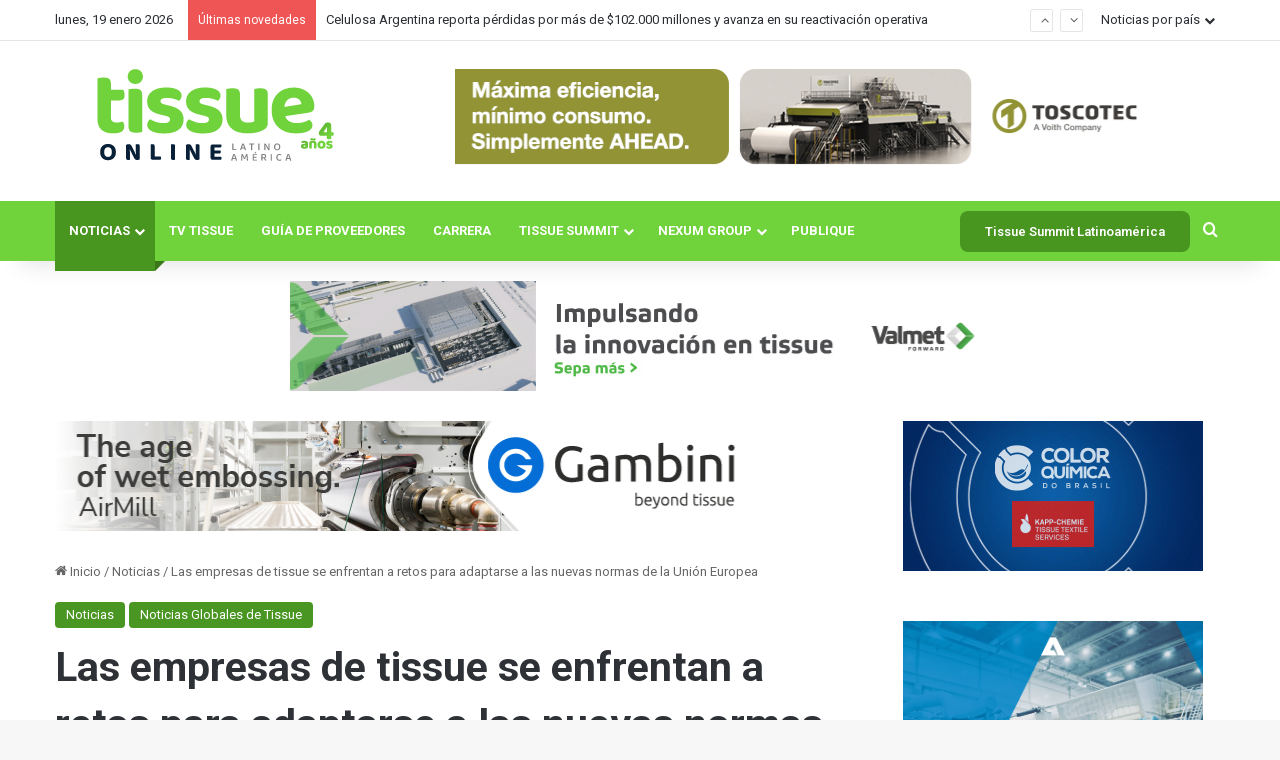

--- FILE ---
content_type: text/html; charset=UTF-8
request_url: https://tissueonlinelatinoamerica.com/las-empresas-de-tissue-se-enfrentan-a-retos-para-adaptarse-a-las-nuevas-normas-de-la-union-europea/
body_size: 40223
content:
<!DOCTYPE html>
<html lang="es" class="" data-skin="light">
<head>
	<meta charset="UTF-8" />
	<link rel="profile" href="https://gmpg.org/xfn/11" />
	
<meta http-equiv='x-dns-prefetch-control' content='on'>
<link rel='dns-prefetch' href='//cdnjs.cloudflare.com' />
<link rel='dns-prefetch' href='//ajax.googleapis.com' />
<link rel='dns-prefetch' href='//fonts.googleapis.com' />
<link rel='dns-prefetch' href='//fonts.gstatic.com' />
<link rel='dns-prefetch' href='//s.gravatar.com' />
<link rel='dns-prefetch' href='//www.google-analytics.com' />
<link rel='preload' as='script' href='https://ajax.googleapis.com/ajax/libs/webfont/1/webfont.js'>
<meta name='robots' content='index, follow, max-image-preview:large, max-snippet:-1, max-video-preview:-1' />

	<!-- This site is optimized with the Yoast SEO plugin v26.6 - https://yoast.com/wordpress/plugins/seo/ -->
	<title>Las empresas de tissue se enfrentan a retos para adaptarse a las nuevas normas de la Unión Europea</title>
	<meta name="description" content="Las empresas de tissue se enfrentan a retos para adaptarse a las nuevas normas de la Unión Europea - Tissue Online Latinoamérica" />
	<link rel="canonical" href="https://tissueonlinelatinoamerica.com/las-empresas-de-tissue-se-enfrentan-a-retos-para-adaptarse-a-las-nuevas-normas-de-la-union-europea/" />
	<meta property="og:locale" content="es_ES" />
	<meta property="og:type" content="article" />
	<meta property="og:title" content="Las empresas de tissue se enfrentan a retos para adaptarse a las nuevas normas de la Unión Europea" />
	<meta property="og:description" content="Las empresas de tissue se enfrentan a retos para adaptarse a las nuevas normas de la Unión Europea - Tissue Online Latinoamérica" />
	<meta property="og:url" content="https://tissueonlinelatinoamerica.com/las-empresas-de-tissue-se-enfrentan-a-retos-para-adaptarse-a-las-nuevas-normas-de-la-union-europea/" />
	<meta property="og:site_name" content="Tissue Online Latinoamérica" />
	<meta property="article:publisher" content="https://www.facebook.com/TissueOnlineLA" />
	<meta property="article:published_time" content="2023-03-24T16:55:28+00:00" />
	<meta property="og:image" content="https://tissueonlinelatinoamerica.com/wp-content/uploads/2023/03/Papel-higienico-sofre-aumento-de-preco-em-Portugal.jpeg" />
	<meta property="og:image:width" content="1280" />
	<meta property="og:image:height" content="668" />
	<meta property="og:image:type" content="image/jpeg" />
	<meta name="author" content="Tissue Online Latin America" />
	<meta name="twitter:card" content="summary_large_image" />
	<meta name="twitter:label1" content="Escrito por" />
	<meta name="twitter:data1" content="Tissue Online Latin America" />
	<meta name="twitter:label2" content="Tiempo de lectura" />
	<meta name="twitter:data2" content="3 minutos" />
	<script type="application/ld+json" class="yoast-schema-graph">{"@context":"https://schema.org","@graph":[{"@type":"Article","@id":"https://tissueonlinelatinoamerica.com/las-empresas-de-tissue-se-enfrentan-a-retos-para-adaptarse-a-las-nuevas-normas-de-la-union-europea/#article","isPartOf":{"@id":"https://tissueonlinelatinoamerica.com/las-empresas-de-tissue-se-enfrentan-a-retos-para-adaptarse-a-las-nuevas-normas-de-la-union-europea/"},"author":{"name":"Tissue Online Latin America","@id":"https://tissueonlinelatinoamerica.com/#/schema/person/03ba97dd140bbe57414bef1a56a69a7f"},"headline":"Las empresas de tissue se enfrentan a retos para adaptarse a las nuevas normas de la Unión Europea","datePublished":"2023-03-24T16:55:28+00:00","mainEntityOfPage":{"@id":"https://tissueonlinelatinoamerica.com/las-empresas-de-tissue-se-enfrentan-a-retos-para-adaptarse-a-las-nuevas-normas-de-la-union-europea/"},"wordCount":649,"commentCount":0,"publisher":{"@id":"https://tissueonlinelatinoamerica.com/#organization"},"image":{"@id":"https://tissueonlinelatinoamerica.com/las-empresas-de-tissue-se-enfrentan-a-retos-para-adaptarse-a-las-nuevas-normas-de-la-union-europea/#primaryimage"},"thumbnailUrl":"https://tissueonlinelatinoamerica.com/wp-content/uploads/2023/03/Papel-higienico-sofre-aumento-de-preco-em-Portugal.jpeg","articleSection":["Noticias","Noticias Globales de Tissue"],"inLanguage":"es","potentialAction":[{"@type":"CommentAction","name":"Comment","target":["https://tissueonlinelatinoamerica.com/las-empresas-de-tissue-se-enfrentan-a-retos-para-adaptarse-a-las-nuevas-normas-de-la-union-europea/#respond"]}]},{"@type":"WebPage","@id":"https://tissueonlinelatinoamerica.com/las-empresas-de-tissue-se-enfrentan-a-retos-para-adaptarse-a-las-nuevas-normas-de-la-union-europea/","url":"https://tissueonlinelatinoamerica.com/las-empresas-de-tissue-se-enfrentan-a-retos-para-adaptarse-a-las-nuevas-normas-de-la-union-europea/","name":"Las empresas de tissue se enfrentan a retos para adaptarse a las nuevas normas de la Unión Europea","isPartOf":{"@id":"https://tissueonlinelatinoamerica.com/#website"},"primaryImageOfPage":{"@id":"https://tissueonlinelatinoamerica.com/las-empresas-de-tissue-se-enfrentan-a-retos-para-adaptarse-a-las-nuevas-normas-de-la-union-europea/#primaryimage"},"image":{"@id":"https://tissueonlinelatinoamerica.com/las-empresas-de-tissue-se-enfrentan-a-retos-para-adaptarse-a-las-nuevas-normas-de-la-union-europea/#primaryimage"},"thumbnailUrl":"https://tissueonlinelatinoamerica.com/wp-content/uploads/2023/03/Papel-higienico-sofre-aumento-de-preco-em-Portugal.jpeg","datePublished":"2023-03-24T16:55:28+00:00","description":"Las empresas de tissue se enfrentan a retos para adaptarse a las nuevas normas de la Unión Europea - Tissue Online Latinoamérica","breadcrumb":{"@id":"https://tissueonlinelatinoamerica.com/las-empresas-de-tissue-se-enfrentan-a-retos-para-adaptarse-a-las-nuevas-normas-de-la-union-europea/#breadcrumb"},"inLanguage":"es","potentialAction":[{"@type":"ReadAction","target":["https://tissueonlinelatinoamerica.com/las-empresas-de-tissue-se-enfrentan-a-retos-para-adaptarse-a-las-nuevas-normas-de-la-union-europea/"]}]},{"@type":"ImageObject","inLanguage":"es","@id":"https://tissueonlinelatinoamerica.com/las-empresas-de-tissue-se-enfrentan-a-retos-para-adaptarse-a-las-nuevas-normas-de-la-union-europea/#primaryimage","url":"https://tissueonlinelatinoamerica.com/wp-content/uploads/2023/03/Papel-higienico-sofre-aumento-de-preco-em-Portugal.jpeg","contentUrl":"https://tissueonlinelatinoamerica.com/wp-content/uploads/2023/03/Papel-higienico-sofre-aumento-de-preco-em-Portugal.jpeg","width":1280,"height":668},{"@type":"BreadcrumbList","@id":"https://tissueonlinelatinoamerica.com/las-empresas-de-tissue-se-enfrentan-a-retos-para-adaptarse-a-las-nuevas-normas-de-la-union-europea/#breadcrumb","itemListElement":[{"@type":"ListItem","position":1,"name":"Início","item":"https://tissueonlinelatinoamerica.com/"},{"@type":"ListItem","position":2,"name":"Las empresas de tissue se enfrentan a retos para adaptarse a las nuevas normas de la Unión Europea"}]},{"@type":"WebSite","@id":"https://tissueonlinelatinoamerica.com/#website","url":"https://tissueonlinelatinoamerica.com/","name":"Tissue Online Latinoamérica","description":"Principal portal de la industria","publisher":{"@id":"https://tissueonlinelatinoamerica.com/#organization"},"potentialAction":[{"@type":"SearchAction","target":{"@type":"EntryPoint","urlTemplate":"https://tissueonlinelatinoamerica.com/?s={search_term_string}"},"query-input":{"@type":"PropertyValueSpecification","valueRequired":true,"valueName":"search_term_string"}}],"inLanguage":"es"},{"@type":"Organization","@id":"https://tissueonlinelatinoamerica.com/#organization","name":"Tissue Online Latinoamerica","url":"https://tissueonlinelatinoamerica.com/","logo":{"@type":"ImageObject","inLanguage":"es","@id":"https://tissueonlinelatinoamerica.com/#/schema/logo/image/","url":"https://tissueonlinelatinoamerica.com/wp-content/uploads/2021/06/logo-tissue-2.svg","contentUrl":"https://tissueonlinelatinoamerica.com/wp-content/uploads/2021/06/logo-tissue-2.svg","width":1,"height":1,"caption":"Tissue Online Latinoamerica"},"image":{"@id":"https://tissueonlinelatinoamerica.com/#/schema/logo/image/"},"sameAs":["https://www.facebook.com/TissueOnlineLA","https://www.instagram.com/tissueonlinelatinoamerica/","https://www.linkedin.com/company/tissue-online-latinoamerica","https://www.youtube.com/channel/UCfU6ebS6bA69M5hiOq4Ej4w"]},{"@type":"Person","@id":"https://tissueonlinelatinoamerica.com/#/schema/person/03ba97dd140bbe57414bef1a56a69a7f","name":"Tissue Online Latin America","image":{"@type":"ImageObject","inLanguage":"es","@id":"https://tissueonlinelatinoamerica.com/#/schema/person/image/","url":"https://secure.gravatar.com/avatar/ee8f0e6138316ca4a0c57ee79c6643711e4d8a87b77fc3b30ae176d9cd3d6f1a?s=96&d=mm&r=g","contentUrl":"https://secure.gravatar.com/avatar/ee8f0e6138316ca4a0c57ee79c6643711e4d8a87b77fc3b30ae176d9cd3d6f1a?s=96&d=mm&r=g","caption":"Tissue Online Latin America"},"sameAs":["https://tissueonlinelatinamerica.com"],"url":"https://tissueonlinelatinoamerica.com/author/jhmuc/"}]}</script>
	<!-- / Yoast SEO plugin. -->


<link rel="alternate" type="application/rss+xml" title="Tissue Online Latinoamérica &raquo; Feed" href="https://tissueonlinelatinoamerica.com/feed/" />
<link rel="alternate" type="application/rss+xml" title="Tissue Online Latinoamérica &raquo; Feed de los comentarios" href="https://tissueonlinelatinoamerica.com/comments/feed/" />
<link rel="alternate" type="application/rss+xml" title="Tissue Online Latinoamérica &raquo; Comentario Las empresas de tissue se enfrentan a retos para adaptarse a las nuevas normas de la Unión Europea del feed" href="https://tissueonlinelatinoamerica.com/las-empresas-de-tissue-se-enfrentan-a-retos-para-adaptarse-a-las-nuevas-normas-de-la-union-europea/feed/" />
<style type="text/css">.brave_popup{display:none}</style><script data-no-optimize="1"> var brave_popup_data = {}; var bravepop_emailValidation=false; var brave_popup_videos = {};  var brave_popup_formData = {};var brave_popup_adminUser = false; var brave_popup_pageInfo = {"type":"single","pageID":8215,"singleType":"post"};  var bravepop_emailSuggestions={};</script>
		<style type="text/css">
			:root{				
			--tie-preset-gradient-1: linear-gradient(135deg, rgba(6, 147, 227, 1) 0%, rgb(155, 81, 224) 100%);
			--tie-preset-gradient-2: linear-gradient(135deg, rgb(122, 220, 180) 0%, rgb(0, 208, 130) 100%);
			--tie-preset-gradient-3: linear-gradient(135deg, rgba(252, 185, 0, 1) 0%, rgba(255, 105, 0, 1) 100%);
			--tie-preset-gradient-4: linear-gradient(135deg, rgba(255, 105, 0, 1) 0%, rgb(207, 46, 46) 100%);
			--tie-preset-gradient-5: linear-gradient(135deg, rgb(238, 238, 238) 0%, rgb(169, 184, 195) 100%);
			--tie-preset-gradient-6: linear-gradient(135deg, rgb(74, 234, 220) 0%, rgb(151, 120, 209) 20%, rgb(207, 42, 186) 40%, rgb(238, 44, 130) 60%, rgb(251, 105, 98) 80%, rgb(254, 248, 76) 100%);
			--tie-preset-gradient-7: linear-gradient(135deg, rgb(255, 206, 236) 0%, rgb(152, 150, 240) 100%);
			--tie-preset-gradient-8: linear-gradient(135deg, rgb(254, 205, 165) 0%, rgb(254, 45, 45) 50%, rgb(107, 0, 62) 100%);
			--tie-preset-gradient-9: linear-gradient(135deg, rgb(255, 203, 112) 0%, rgb(199, 81, 192) 50%, rgb(65, 88, 208) 100%);
			--tie-preset-gradient-10: linear-gradient(135deg, rgb(255, 245, 203) 0%, rgb(182, 227, 212) 50%, rgb(51, 167, 181) 100%);
			--tie-preset-gradient-11: linear-gradient(135deg, rgb(202, 248, 128) 0%, rgb(113, 206, 126) 100%);
			--tie-preset-gradient-12: linear-gradient(135deg, rgb(2, 3, 129) 0%, rgb(40, 116, 252) 100%);
			--tie-preset-gradient-13: linear-gradient(135deg, #4D34FA, #ad34fa);
			--tie-preset-gradient-14: linear-gradient(135deg, #0057FF, #31B5FF);
			--tie-preset-gradient-15: linear-gradient(135deg, #FF007A, #FF81BD);
			--tie-preset-gradient-16: linear-gradient(135deg, #14111E, #4B4462);
			--tie-preset-gradient-17: linear-gradient(135deg, #F32758, #FFC581);

			
					--main-nav-background: #1f2024;
					--main-nav-secondry-background: rgba(0,0,0,0.2);
					--main-nav-primary-color: #0088ff;
					--main-nav-contrast-primary-color: #FFFFFF;
					--main-nav-text-color: #FFFFFF;
					--main-nav-secondry-text-color: rgba(225,255,255,0.5);
					--main-nav-main-border-color: rgba(255,255,255,0.07);
					--main-nav-secondry-border-color: rgba(255,255,255,0.04);
				--tie-buttons-radius: 8px;
			}
		</style>
	<link rel="alternate" title="oEmbed (JSON)" type="application/json+oembed" href="https://tissueonlinelatinoamerica.com/wp-json/oembed/1.0/embed?url=https%3A%2F%2Ftissueonlinelatinoamerica.com%2Flas-empresas-de-tissue-se-enfrentan-a-retos-para-adaptarse-a-las-nuevas-normas-de-la-union-europea%2F" />
<link rel="alternate" title="oEmbed (XML)" type="text/xml+oembed" href="https://tissueonlinelatinoamerica.com/wp-json/oembed/1.0/embed?url=https%3A%2F%2Ftissueonlinelatinoamerica.com%2Flas-empresas-de-tissue-se-enfrentan-a-retos-para-adaptarse-a-las-nuevas-normas-de-la-union-europea%2F&#038;format=xml" />
<meta name="viewport" content="width=device-width, initial-scale=1.0" /><style id='wp-img-auto-sizes-contain-inline-css' type='text/css'>
img:is([sizes=auto i],[sizes^="auto," i]){contain-intrinsic-size:3000px 1500px}
/*# sourceURL=wp-img-auto-sizes-contain-inline-css */
</style>
<link rel='stylesheet' id='argpd-cookies-eu-banner-css' href='https://tissueonlinelatinoamerica.com/wp-content/plugins/adapta-rgpd/assets/css/cookies-banner-modern-flex.css?ver=1.3.9' type='text/css' media='all' />
<style id='wp-emoji-styles-inline-css' type='text/css'>

	img.wp-smiley, img.emoji {
		display: inline !important;
		border: none !important;
		box-shadow: none !important;
		height: 1em !important;
		width: 1em !important;
		margin: 0 0.07em !important;
		vertical-align: -0.1em !important;
		background: none !important;
		padding: 0 !important;
	}
/*# sourceURL=wp-emoji-styles-inline-css */
</style>
<link rel='stylesheet' id='_ning_font_awesome_css-css' href='https://tissueonlinelatinoamerica.com/wp-content/plugins/angwp/assets/fonts/font-awesome/css/font-awesome.min.css?ver=1.6.3' type='text/css' media='all' />
<link rel='stylesheet' id='_ning_css-css' href='https://tissueonlinelatinoamerica.com/wp-content/plugins/angwp/assets/dist/angwp.bundle.js.css?ver=1.6.3' type='text/css' media='all' />
<link rel='stylesheet' id='spr_col_animate_css-css' href='https://tissueonlinelatinoamerica.com/wp-content/plugins/angwp/include/extensions/spr_columns/assets/css/animate.min.css?ver=1.6.3' type='text/css' media='all' />
<link rel='stylesheet' id='spr_col_css-css' href='https://tissueonlinelatinoamerica.com/wp-content/plugins/angwp/include/extensions/spr_columns/assets/css/spr_columns.css?ver=1.6.3' type='text/css' media='all' />
<link rel='stylesheet' id='contact-form-7-css' href='https://tissueonlinelatinoamerica.com/wp-content/plugins/contact-form-7/includes/css/styles.css?ver=6.1.4' type='text/css' media='all' />
<link rel='stylesheet' id='wmvp-style-videos-list-css' href='https://tissueonlinelatinoamerica.com/wp-content/plugins/wm-video-playlists/assets/css/style.css?ver=1.0.2' type='text/css' media='all' />
<link rel='stylesheet' id='tie-css-base-css' href='https://tissueonlinelatinoamerica.com/wp-content/themes/jannah/assets/css/base.min.css?ver=7.6.4' type='text/css' media='all' />
<link rel='stylesheet' id='tie-css-styles-css' href='https://tissueonlinelatinoamerica.com/wp-content/themes/jannah/assets/css/style.min.css?ver=7.6.4' type='text/css' media='all' />
<link rel='stylesheet' id='tie-css-widgets-css' href='https://tissueonlinelatinoamerica.com/wp-content/themes/jannah/assets/css/widgets.min.css?ver=7.6.4' type='text/css' media='all' />
<link rel='stylesheet' id='tie-css-helpers-css' href='https://tissueonlinelatinoamerica.com/wp-content/themes/jannah/assets/css/helpers.min.css?ver=7.6.4' type='text/css' media='all' />
<link rel='stylesheet' id='tie-fontawesome5-css' href='https://tissueonlinelatinoamerica.com/wp-content/themes/jannah/assets/css/fontawesome.css?ver=7.6.4' type='text/css' media='all' />
<link rel='stylesheet' id='tie-css-ilightbox-css' href='https://tissueonlinelatinoamerica.com/wp-content/themes/jannah/assets/ilightbox/dark-skin/skin.css?ver=7.6.4' type='text/css' media='all' />
<link rel='stylesheet' id='tie-css-shortcodes-css' href='https://tissueonlinelatinoamerica.com/wp-content/themes/jannah/assets/css/plugins/shortcodes.min.css?ver=7.6.4' type='text/css' media='all' />
<link rel='stylesheet' id='tie-css-single-css' href='https://tissueonlinelatinoamerica.com/wp-content/themes/jannah/assets/css/single.min.css?ver=7.6.4' type='text/css' media='all' />
<link rel='stylesheet' id='tie-css-print-css' href='https://tissueonlinelatinoamerica.com/wp-content/themes/jannah/assets/css/print.css?ver=7.6.4' type='text/css' media='print' />
<link rel='stylesheet' id='taqyeem-styles-css' href='https://tissueonlinelatinoamerica.com/wp-content/themes/jannah/assets/css/plugins/taqyeem.min.css?ver=7.6.4' type='text/css' media='all' />
<style id='taqyeem-styles-inline-css' type='text/css'>
.wf-active body{font-family: 'Roboto';}.wf-active .logo-text,.wf-active h1,.wf-active h2,.wf-active h3,.wf-active h4,.wf-active h5,.wf-active h6,.wf-active .the-subtitle{font-family: 'Roboto';}.wf-active #main-nav .main-menu > ul > li > a{font-family: 'Roboto';}.wf-active blockquote p{font-family: 'Roboto';}#main-nav .main-menu > ul > li > a{font-size: 13px;text-transform: uppercase;}#main-nav .main-menu > ul ul li a{font-size: 10px;}#the-post .entry-content,#the-post .entry-content p{font-size: 16px;}@media (min-width: 768px){.section-title.section-title-default,.section-title-centered{font-size: 16px;}}@media (min-width: 768px){.section-title-big{font-size: 14px;}}.entry h2{font-size: 22px;}.entry h3{font-size: 21px;}:root:root{--brand-color: #489520;--dark-brand-color: #166300;--bright-color: #FFFFFF;--base-color: #2c2f34;}#reading-position-indicator{box-shadow: 0 0 10px rgba( 72,149,32,0.7);}:root:root{--brand-color: #489520;--dark-brand-color: #166300;--bright-color: #FFFFFF;--base-color: #2c2f34;}#reading-position-indicator{box-shadow: 0 0 10px rgba( 72,149,32,0.7);}.main-slider .slide-bg,.main-slider .slide{background-position: center center;}#header-notification-bar{background: var( --tie-preset-gradient-13 );}#header-notification-bar{--tie-buttons-color: #FFFFFF;--tie-buttons-border-color: #FFFFFF;--tie-buttons-hover-color: #e1e1e1;--tie-buttons-hover-text: #000000;}#header-notification-bar{--tie-buttons-text: #000000;}#main-nav,#main-nav .menu-sub-content,#main-nav .comp-sub-menu,#main-nav ul.cats-vertical li a.is-active,#main-nav ul.cats-vertical li a:hover,#autocomplete-suggestions.search-in-main-nav{background-color: #70d33c;}#main-nav{border-width: 0;}#theme-header #main-nav:not(.fixed-nav){bottom: 0;}#main-nav .icon-basecloud-bg:after{color: #70d33c;}#autocomplete-suggestions.search-in-main-nav{border-color: rgba(255,255,255,0.07);}.main-nav-boxed #main-nav .main-menu-wrapper{border-width: 0;}#footer{background-color: #70d33c;}#site-info{background-color: #70d33c;}#footer .posts-list-counter .posts-list-items li.widget-post-list:before{border-color: #70d33c;}#footer .timeline-widget a .date:before{border-color: rgba(112,211,60,0.8);}#footer .footer-boxed-widget-area,#footer textarea,#footer input:not([type=submit]),#footer select,#footer code,#footer kbd,#footer pre,#footer samp,#footer .show-more-button,#footer .slider-links .tie-slider-nav span,#footer #wp-calendar,#footer #wp-calendar tbody td,#footer #wp-calendar thead th,#footer .widget.buddypress .item-options a{border-color: rgba(255,255,255,0.1);}#footer .social-statistics-widget .white-bg li.social-icons-item a,#footer .widget_tag_cloud .tagcloud a,#footer .latest-tweets-widget .slider-links .tie-slider-nav span,#footer .widget_layered_nav_filters a{border-color: rgba(255,255,255,0.1);}#footer .social-statistics-widget .white-bg li:before{background: rgba(255,255,255,0.1);}.site-footer #wp-calendar tbody td{background: rgba(255,255,255,0.02);}#footer .white-bg .social-icons-item a span.followers span,#footer .circle-three-cols .social-icons-item a .followers-num,#footer .circle-three-cols .social-icons-item a .followers-name{color: rgba(255,255,255,0.8);}#footer .timeline-widget ul:before,#footer .timeline-widget a:not(:hover) .date:before{background-color: #52b51e;}.tie-cat-2,.tie-cat-item-2 > span{background-color:#e67e22 !important;color:#FFFFFF !important;}.tie-cat-2:after{border-top-color:#e67e22 !important;}.tie-cat-2:hover{background-color:#c86004 !important;}.tie-cat-2:hover:after{border-top-color:#c86004 !important;}.tie-cat-10,.tie-cat-item-10 > span{background-color:#2ecc71 !important;color:#FFFFFF !important;}.tie-cat-10:after{border-top-color:#2ecc71 !important;}.tie-cat-10:hover{background-color:#10ae53 !important;}.tie-cat-10:hover:after{border-top-color:#10ae53 !important;}.tie-cat-13,.tie-cat-item-13 > span{background-color:#9b59b6 !important;color:#FFFFFF !important;}.tie-cat-13:after{border-top-color:#9b59b6 !important;}.tie-cat-13:hover{background-color:#7d3b98 !important;}.tie-cat-13:hover:after{border-top-color:#7d3b98 !important;}.tie-cat-16,.tie-cat-item-16 > span{background-color:#34495e !important;color:#FFFFFF !important;}.tie-cat-16:after{border-top-color:#34495e !important;}.tie-cat-16:hover{background-color:#162b40 !important;}.tie-cat-16:hover:after{border-top-color:#162b40 !important;}.tie-cat-19,.tie-cat-item-19 > span{background-color:#795548 !important;color:#FFFFFF !important;}.tie-cat-19:after{border-top-color:#795548 !important;}.tie-cat-19:hover{background-color:#5b372a !important;}.tie-cat-19:hover:after{border-top-color:#5b372a !important;}.tie-cat-20,.tie-cat-item-20 > span{background-color:#4CAF50 !important;color:#FFFFFF !important;}.tie-cat-20:after{border-top-color:#4CAF50 !important;}.tie-cat-20:hover{background-color:#2e9132 !important;}.tie-cat-20:hover:after{border-top-color:#2e9132 !important;}@media (max-width: 991px){.side-aside.normal-side{background: #70d33c;background: -webkit-linear-gradient(135deg,#489520,#70d33c );background: -moz-linear-gradient(135deg,#489520,#70d33c );background: -o-linear-gradient(135deg,#489520,#70d33c );background: linear-gradient(135deg,#70d33c,#489520 );}}.tie-insta-header {margin-bottom: 15px;}.tie-insta-avatar a {width: 70px;height: 70px;display: block;position: relative;float: left;margin-right: 15px;margin-bottom: 15px;}.tie-insta-avatar a:before {content: "";position: absolute;width: calc(100% + 6px);height: calc(100% + 6px);left: -3px;top: -3px;border-radius: 50%;background: #d6249f;background: radial-gradient(circle at 30% 107%,#fdf497 0%,#fdf497 5%,#fd5949 45%,#d6249f 60%,#285AEB 90%);}.tie-insta-avatar a:after {position: absolute;content: "";width: calc(100% + 3px);height: calc(100% + 3px);left: -2px;top: -2px;border-radius: 50%;background: #fff;}.dark-skin .tie-insta-avatar a:after {background: #27292d;}.tie-insta-avatar img {border-radius: 50%;position: relative;z-index: 2;transition: all 0.25s;}.tie-insta-avatar img:hover {box-shadow: 0px 0px 15px 0 #6b54c6;}.tie-insta-info {font-size: 1.3em;font-weight: bold;margin-bottom: 5px;}
/*# sourceURL=taqyeem-styles-inline-css */
</style>
<script type="text/javascript" src="https://tissueonlinelatinoamerica.com/wp-includes/js/jquery/jquery.min.js?ver=3.7.1" id="jquery-core-js"></script>
<script type="text/javascript" src="https://tissueonlinelatinoamerica.com/wp-includes/js/jquery/jquery-migrate.min.js?ver=3.4.1" id="jquery-migrate-js"></script>
<script type="text/javascript" src="https://tissueonlinelatinoamerica.com/wp-content/plugins/adapta-rgpd/assets/js/cookies-eu-banner.js?ver=1.3.9" id="argpd-cookies-eu-banner-js"></script>
<script type="text/javascript" src="https://tissueonlinelatinoamerica.com/wp-content/plugins/angwp/assets/dev/js/advertising.js?ver=6.9" id="adning_dummy_advertising-js"></script>
<link rel="https://api.w.org/" href="https://tissueonlinelatinoamerica.com/wp-json/" /><link rel="alternate" title="JSON" type="application/json" href="https://tissueonlinelatinoamerica.com/wp-json/wp/v2/posts/8215" /><link rel="EditURI" type="application/rsd+xml" title="RSD" href="https://tissueonlinelatinoamerica.com/xmlrpc.php?rsd" />
<meta name="generator" content="WordPress 6.9" />
<link rel='shortlink' href='https://tissueonlinelatinoamerica.com/?p=8215' />
<script type='text/javascript'>
/* <![CDATA[ */
var taqyeem = {"ajaxurl":"https://tissueonlinelatinoamerica.com/wp-admin/admin-ajax.php" , "your_rating":"Your Rating:"};
/* ]]> */
</script>

<style>html:not(.dark-skin) .light-skin{--wmvp-playlist-head-bg: var(--brand-color);--wmvp-playlist-head-color: var(--bright-color);--wmvp-current-video-bg: #f2f4f5;--wmvp-current-video-color: #000;--wmvp-playlist-bg: #fff;--wmvp-playlist-color: #000;--wmvp-playlist-outer-border: 1px solid rgba(0,0,0,0.07);--wmvp-playlist-inner-border-color: rgba(0,0,0,0.07);}</style><style>.dark-skin{--wmvp-playlist-head-bg: #131416;--wmvp-playlist-head-color: #fff;--wmvp-current-video-bg: #24262a;--wmvp-current-video-color: #fff;--wmvp-playlist-bg: #1a1b1f;--wmvp-playlist-color: #fff;--wmvp-playlist-outer-border: 1px solid rgba(0,0,0,0.07);--wmvp-playlist-inner-border-color: rgba(255,255,255,0.05);}</style><meta http-equiv="X-UA-Compatible" content="IE=edge"><!-- Global site tag (gtag.js) - Google Analytics -->
<script async src="https://www.googletagmanager.com/gtag/js?id=UA-192435720-1"></script>
<script>
  window.dataLayer = window.dataLayer || [];
  function gtag(){dataLayer.push(arguments);}
  gtag('js', new Date());
  gtag('config', 'UA-192435720-1');
</script>
<!-- Facebook Pixel Code -->
<script>
!function(f,b,e,v,n,t,s)
{if(f.fbq)return;n=f.fbq=function(){n.callMethod?
n.callMethod.apply(n,arguments):n.queue.push(arguments)};
if(!f._fbq)f._fbq=n;n.push=n;n.loaded=!0;n.version='2.0';
n.queue=[];t=b.createElement(e);t.async=!0;
t.src=v;s=b.getElementsByTagName(e)[0];
s.parentNode.insertBefore(t,s)}(window, document,'script',
'https://connect.facebook.net/en_US/fbevents.js');
fbq('init', '797289424230425');
fbq('track', 'PageView');
</script>
<noscript><img height="1" width="1" style="display:none"
src="https://www.facebook.com/tr?id=797289424230425&ev=PageView&noscript=1"
/></noscript>
<!-- End Facebook Pixel Code -->

<meta name="facebook-domain-verification" content="bz4s0zk3yz2lldm6nzfkq030kzf9sh" />

<link href="//fonts.googleapis.com/css?family=Roboto:400,300,500,700,900" rel="stylesheet" type="text/css" />

<link rel="stylesheet" href="//paginas.rocks/Content/capture/forms/formCustom.css" />
<script type="text/javascript">
_linkedin_partner_id = "2973874";
window._linkedin_data_partner_ids = window._linkedin_data_partner_ids || [];
window._linkedin_data_partner_ids.push(_linkedin_partner_id);
</script><script type="text/javascript">
(function(){var s = document.getElementsByTagName("script")[0];
var b = document.createElement("script");
b.type = "text/javascript";b.async = true;
b.src = "https://snap.licdn.com/li.lms-analytics/insight.min.js";
s.parentNode.insertBefore(b, s);})();
</script>
<noscript>
<img height="1" width="1" style="display:none;" alt="" src="https://px.ads.linkedin.com/collect/?pid=2973874&fmt=gif" />
</noscript>

<!-- Meta Pixel Code -->
<script>
!function(f,b,e,v,n,t,s)
{if(f.fbq)return;n=f.fbq=function(){n.callMethod?
n.callMethod.apply(n,arguments):n.queue.push(arguments)};
if(!f._fbq)f._fbq=n;n.push=n;n.loaded=!0;n.version='2.0';
n.queue=[];t=b.createElement(e);t.async=!0;
t.src=v;s=b.getElementsByTagName(e)[0];
s.parentNode.insertBefore(t,s)}(window, document,'script',
'https://connect.facebook.net/en_US/fbevents.js');
fbq('init', '797289424230425');
fbq('track', 'PageView');
</script>
<noscript><img height="1" width="1" style="display:none"
src="https://www.facebook.com/tr?id=797289424230425&ev=PageView&noscript=1"
/></noscript>
<!-- End Meta Pixel Code -->

<!-- Linkedin -->
<script type="text/javascript">
_linkedin_partner_id = "2973874";
window._linkedin_data_partner_ids = window._linkedin_data_partner_ids || [];
window._linkedin_data_partner_ids.push(_linkedin_partner_id);
</script><script type="text/javascript">
(function(l) {
if (!l){window.lintrk = function(a,b){window.lintrk.q.push([a,b])};
window.lintrk.q=[]}
var s = document.getElementsByTagName("script")[0];
var b = document.createElement("script");
b.type = "text/javascript";b.async = true;
b.src = "https://snap.licdn.com/li.lms-analytics/insight.min.js";
s.parentNode.insertBefore(b, s);})(window.lintrk);
</script>
<noscript>
<img height="1" width="1" style="display:none;" alt="" src="https://px.ads.linkedin.com/collect/?pid=2973874&fmt=gif" />
</noscript>
<!-- End Linkedin -->
<!-- Ads on this site are served by Adning v1.6.3 - adning.com -->
<style></style><!-- / Adning. -->

<link rel="icon" href="https://tissueonlinelatinoamerica.com/wp-content/uploads/2024/12/cropped-AVATAR-TOLA-32x32.png" sizes="32x32" />
<link rel="icon" href="https://tissueonlinelatinoamerica.com/wp-content/uploads/2024/12/cropped-AVATAR-TOLA-192x192.png" sizes="192x192" />
<link rel="apple-touch-icon" href="https://tissueonlinelatinoamerica.com/wp-content/uploads/2024/12/cropped-AVATAR-TOLA-180x180.png" />
<meta name="msapplication-TileImage" content="https://tissueonlinelatinoamerica.com/wp-content/uploads/2024/12/cropped-AVATAR-TOLA-270x270.png" />
<style id='global-styles-inline-css' type='text/css'>
:root{--wp--preset--aspect-ratio--square: 1;--wp--preset--aspect-ratio--4-3: 4/3;--wp--preset--aspect-ratio--3-4: 3/4;--wp--preset--aspect-ratio--3-2: 3/2;--wp--preset--aspect-ratio--2-3: 2/3;--wp--preset--aspect-ratio--16-9: 16/9;--wp--preset--aspect-ratio--9-16: 9/16;--wp--preset--color--black: #000000;--wp--preset--color--cyan-bluish-gray: #abb8c3;--wp--preset--color--white: #ffffff;--wp--preset--color--pale-pink: #f78da7;--wp--preset--color--vivid-red: #cf2e2e;--wp--preset--color--luminous-vivid-orange: #ff6900;--wp--preset--color--luminous-vivid-amber: #fcb900;--wp--preset--color--light-green-cyan: #7bdcb5;--wp--preset--color--vivid-green-cyan: #00d084;--wp--preset--color--pale-cyan-blue: #8ed1fc;--wp--preset--color--vivid-cyan-blue: #0693e3;--wp--preset--color--vivid-purple: #9b51e0;--wp--preset--color--global-color: #489520;--wp--preset--gradient--vivid-cyan-blue-to-vivid-purple: linear-gradient(135deg,rgb(6,147,227) 0%,rgb(155,81,224) 100%);--wp--preset--gradient--light-green-cyan-to-vivid-green-cyan: linear-gradient(135deg,rgb(122,220,180) 0%,rgb(0,208,130) 100%);--wp--preset--gradient--luminous-vivid-amber-to-luminous-vivid-orange: linear-gradient(135deg,rgb(252,185,0) 0%,rgb(255,105,0) 100%);--wp--preset--gradient--luminous-vivid-orange-to-vivid-red: linear-gradient(135deg,rgb(255,105,0) 0%,rgb(207,46,46) 100%);--wp--preset--gradient--very-light-gray-to-cyan-bluish-gray: linear-gradient(135deg,rgb(238,238,238) 0%,rgb(169,184,195) 100%);--wp--preset--gradient--cool-to-warm-spectrum: linear-gradient(135deg,rgb(74,234,220) 0%,rgb(151,120,209) 20%,rgb(207,42,186) 40%,rgb(238,44,130) 60%,rgb(251,105,98) 80%,rgb(254,248,76) 100%);--wp--preset--gradient--blush-light-purple: linear-gradient(135deg,rgb(255,206,236) 0%,rgb(152,150,240) 100%);--wp--preset--gradient--blush-bordeaux: linear-gradient(135deg,rgb(254,205,165) 0%,rgb(254,45,45) 50%,rgb(107,0,62) 100%);--wp--preset--gradient--luminous-dusk: linear-gradient(135deg,rgb(255,203,112) 0%,rgb(199,81,192) 50%,rgb(65,88,208) 100%);--wp--preset--gradient--pale-ocean: linear-gradient(135deg,rgb(255,245,203) 0%,rgb(182,227,212) 50%,rgb(51,167,181) 100%);--wp--preset--gradient--electric-grass: linear-gradient(135deg,rgb(202,248,128) 0%,rgb(113,206,126) 100%);--wp--preset--gradient--midnight: linear-gradient(135deg,rgb(2,3,129) 0%,rgb(40,116,252) 100%);--wp--preset--font-size--small: 13px;--wp--preset--font-size--medium: 20px;--wp--preset--font-size--large: 36px;--wp--preset--font-size--x-large: 42px;--wp--preset--spacing--20: 0.44rem;--wp--preset--spacing--30: 0.67rem;--wp--preset--spacing--40: 1rem;--wp--preset--spacing--50: 1.5rem;--wp--preset--spacing--60: 2.25rem;--wp--preset--spacing--70: 3.38rem;--wp--preset--spacing--80: 5.06rem;--wp--preset--shadow--natural: 6px 6px 9px rgba(0, 0, 0, 0.2);--wp--preset--shadow--deep: 12px 12px 50px rgba(0, 0, 0, 0.4);--wp--preset--shadow--sharp: 6px 6px 0px rgba(0, 0, 0, 0.2);--wp--preset--shadow--outlined: 6px 6px 0px -3px rgb(255, 255, 255), 6px 6px rgb(0, 0, 0);--wp--preset--shadow--crisp: 6px 6px 0px rgb(0, 0, 0);}:where(.is-layout-flex){gap: 0.5em;}:where(.is-layout-grid){gap: 0.5em;}body .is-layout-flex{display: flex;}.is-layout-flex{flex-wrap: wrap;align-items: center;}.is-layout-flex > :is(*, div){margin: 0;}body .is-layout-grid{display: grid;}.is-layout-grid > :is(*, div){margin: 0;}:where(.wp-block-columns.is-layout-flex){gap: 2em;}:where(.wp-block-columns.is-layout-grid){gap: 2em;}:where(.wp-block-post-template.is-layout-flex){gap: 1.25em;}:where(.wp-block-post-template.is-layout-grid){gap: 1.25em;}.has-black-color{color: var(--wp--preset--color--black) !important;}.has-cyan-bluish-gray-color{color: var(--wp--preset--color--cyan-bluish-gray) !important;}.has-white-color{color: var(--wp--preset--color--white) !important;}.has-pale-pink-color{color: var(--wp--preset--color--pale-pink) !important;}.has-vivid-red-color{color: var(--wp--preset--color--vivid-red) !important;}.has-luminous-vivid-orange-color{color: var(--wp--preset--color--luminous-vivid-orange) !important;}.has-luminous-vivid-amber-color{color: var(--wp--preset--color--luminous-vivid-amber) !important;}.has-light-green-cyan-color{color: var(--wp--preset--color--light-green-cyan) !important;}.has-vivid-green-cyan-color{color: var(--wp--preset--color--vivid-green-cyan) !important;}.has-pale-cyan-blue-color{color: var(--wp--preset--color--pale-cyan-blue) !important;}.has-vivid-cyan-blue-color{color: var(--wp--preset--color--vivid-cyan-blue) !important;}.has-vivid-purple-color{color: var(--wp--preset--color--vivid-purple) !important;}.has-black-background-color{background-color: var(--wp--preset--color--black) !important;}.has-cyan-bluish-gray-background-color{background-color: var(--wp--preset--color--cyan-bluish-gray) !important;}.has-white-background-color{background-color: var(--wp--preset--color--white) !important;}.has-pale-pink-background-color{background-color: var(--wp--preset--color--pale-pink) !important;}.has-vivid-red-background-color{background-color: var(--wp--preset--color--vivid-red) !important;}.has-luminous-vivid-orange-background-color{background-color: var(--wp--preset--color--luminous-vivid-orange) !important;}.has-luminous-vivid-amber-background-color{background-color: var(--wp--preset--color--luminous-vivid-amber) !important;}.has-light-green-cyan-background-color{background-color: var(--wp--preset--color--light-green-cyan) !important;}.has-vivid-green-cyan-background-color{background-color: var(--wp--preset--color--vivid-green-cyan) !important;}.has-pale-cyan-blue-background-color{background-color: var(--wp--preset--color--pale-cyan-blue) !important;}.has-vivid-cyan-blue-background-color{background-color: var(--wp--preset--color--vivid-cyan-blue) !important;}.has-vivid-purple-background-color{background-color: var(--wp--preset--color--vivid-purple) !important;}.has-black-border-color{border-color: var(--wp--preset--color--black) !important;}.has-cyan-bluish-gray-border-color{border-color: var(--wp--preset--color--cyan-bluish-gray) !important;}.has-white-border-color{border-color: var(--wp--preset--color--white) !important;}.has-pale-pink-border-color{border-color: var(--wp--preset--color--pale-pink) !important;}.has-vivid-red-border-color{border-color: var(--wp--preset--color--vivid-red) !important;}.has-luminous-vivid-orange-border-color{border-color: var(--wp--preset--color--luminous-vivid-orange) !important;}.has-luminous-vivid-amber-border-color{border-color: var(--wp--preset--color--luminous-vivid-amber) !important;}.has-light-green-cyan-border-color{border-color: var(--wp--preset--color--light-green-cyan) !important;}.has-vivid-green-cyan-border-color{border-color: var(--wp--preset--color--vivid-green-cyan) !important;}.has-pale-cyan-blue-border-color{border-color: var(--wp--preset--color--pale-cyan-blue) !important;}.has-vivid-cyan-blue-border-color{border-color: var(--wp--preset--color--vivid-cyan-blue) !important;}.has-vivid-purple-border-color{border-color: var(--wp--preset--color--vivid-purple) !important;}.has-vivid-cyan-blue-to-vivid-purple-gradient-background{background: var(--wp--preset--gradient--vivid-cyan-blue-to-vivid-purple) !important;}.has-light-green-cyan-to-vivid-green-cyan-gradient-background{background: var(--wp--preset--gradient--light-green-cyan-to-vivid-green-cyan) !important;}.has-luminous-vivid-amber-to-luminous-vivid-orange-gradient-background{background: var(--wp--preset--gradient--luminous-vivid-amber-to-luminous-vivid-orange) !important;}.has-luminous-vivid-orange-to-vivid-red-gradient-background{background: var(--wp--preset--gradient--luminous-vivid-orange-to-vivid-red) !important;}.has-very-light-gray-to-cyan-bluish-gray-gradient-background{background: var(--wp--preset--gradient--very-light-gray-to-cyan-bluish-gray) !important;}.has-cool-to-warm-spectrum-gradient-background{background: var(--wp--preset--gradient--cool-to-warm-spectrum) !important;}.has-blush-light-purple-gradient-background{background: var(--wp--preset--gradient--blush-light-purple) !important;}.has-blush-bordeaux-gradient-background{background: var(--wp--preset--gradient--blush-bordeaux) !important;}.has-luminous-dusk-gradient-background{background: var(--wp--preset--gradient--luminous-dusk) !important;}.has-pale-ocean-gradient-background{background: var(--wp--preset--gradient--pale-ocean) !important;}.has-electric-grass-gradient-background{background: var(--wp--preset--gradient--electric-grass) !important;}.has-midnight-gradient-background{background: var(--wp--preset--gradient--midnight) !important;}.has-small-font-size{font-size: var(--wp--preset--font-size--small) !important;}.has-medium-font-size{font-size: var(--wp--preset--font-size--medium) !important;}.has-large-font-size{font-size: var(--wp--preset--font-size--large) !important;}.has-x-large-font-size{font-size: var(--wp--preset--font-size--x-large) !important;}
/*# sourceURL=global-styles-inline-css */
</style>
<link rel='stylesheet' id='bravepop_front_css-css' href='https://tissueonlinelatinoamerica.com/wp-content/plugins/brave-popup-builder/assets/css/frontend.min.css?ver=6.9' type='text/css' media='all' />
</head>

<body id="tie-body" class="wp-singular post-template-default single single-post postid-8215 single-format-standard wp-theme-jannah tie-no-js wrapper-has-shadow block-head-1 magazine2 is-thumb-overlay-disabled is-desktop is-header-layout-3 has-header-ad has-header-below-ad sidebar-right has-sidebar post-layout-1 narrow-title-narrow-media is-standard-format has-mobile-share post-has-toggle hide_share_post_top hide_share_post_bottom">


<script type="text/javascript" src="//paginas.rocks/scripts/capture/capture.js"></script>

<div class="background-overlay">

	<div id="tie-container" class="site tie-container">

		
		<div id="tie-wrapper">
			
<header id="theme-header" class="theme-header header-layout-3 main-nav-dark main-nav-default-dark main-nav-below has-stream-item top-nav-active top-nav-light top-nav-default-light top-nav-above has-shadow has-normal-width-logo has-custom-sticky-logo mobile-header-default">
	
<nav id="top-nav"  class="has-date-breaking-menu top-nav header-nav has-breaking-news" aria-label="Menú de Navegación secundario">
	<div class="container">
		<div class="topbar-wrapper">

			
					<div class="topbar-today-date">
						lunes, 19 enero 2026					</div>
					
			<div class="tie-alignleft">
				
<div class="breaking up-down-controls controls-is-active">

	<span class="breaking-title">
		<span class="tie-icon-bolt breaking-icon" aria-hidden="true"></span>
		<span class="breaking-title-text">Últimas novedades</span>
	</span>

	<ul id="breaking-news-in-header" class="breaking-news" data-type="slideUp" data-arrows="true">

		
							<li class="news-item">
								<a href="https://tissueonlinelatinoamerica.com/kimberly-clark-el-salvador-junto-a-fundacion-calleja-impulsa-proyecto-de-saneamiento-comunitario/">Kimberly-Clark El Salvador, junto a Fundación Calleja, impulsa proyecto de saneamiento comunitario</a>
							</li>

							
							<li class="news-item">
								<a href="https://tissueonlinelatinoamerica.com/celulosa-argentina-reporta-perdidas-por-mas-de-102-000-millones-y-avanza-en-su-reactivacion-operativa/">Celulosa Argentina reporta pérdidas por más de $102.000 millones y avanza en su reactivación operativa</a>
							</li>

							
							<li class="news-item">
								<a href="https://tissueonlinelatinoamerica.com/essity-impulsa-una-transformacion-silenciosa-hacia-una-plataforma-global-de-higiene-basada-en-datos-y-sostenibilidad/">Essity impulsa una transformación silenciosa hacia una plataforma global de higiene basada en datos y sostenibilidad</a>
							</li>

							
							<li class="news-item">
								<a href="https://tissueonlinelatinoamerica.com/metsa-tissue-tiene-un-nuevo-equipo-de-gestion/">Metsä Tissue tiene un nuevo equipo de gestión</a>
							</li>

							
							<li class="news-item">
								<a href="https://tissueonlinelatinoamerica.com/ontex-obtiene-calificacion-a-de-cdp-por-segundo-ano-consecutivo-por-su-liderazgo-climatico/">Ontex obtiene calificación ‘A’ de CDP por segundo año consecutivo por su liderazgo climático</a>
							</li>

							
							<li class="news-item">
								<a href="https://tissueonlinelatinoamerica.com/ontex-adelanta-el-nombramiento-de-laurent-nielly-como-ceo-y-lanza-una-revision-estrategica/">Ontex adelanta el nombramiento de Laurent Nielly como CEO y lanza una revisión estratégica</a>
							</li>

							
							<li class="news-item">
								<a href="https://tissueonlinelatinoamerica.com/upm-obtiene-calificaciones-de-liderazgo-en-la-evaluacion-cdp-2025/">UPM obtiene calificaciones de liderazgo en la evaluación CDP 2025</a>
							</li>

							
							<li class="news-item">
								<a href="https://tissueonlinelatinoamerica.com/procter-gamble-mexico-nombra-a-tirso-mello-como-nuevo-presidente-y-director-general/">Procter &#038; Gamble México nombra a Tirso Mello como nuevo presidente y director general</a>
							</li>

							
							<li class="news-item">
								<a href="https://tissueonlinelatinoamerica.com/navigator-vuelve-a-ser-distinguida-con-la-calificacion-maxima-a-del-cdp-en-clima-y-bosques/">Navigator vuelve a ser distinguida con la calificación máxima “A” del CDP en Clima y Bosques</a>
							</li>

							
							<li class="news-item">
								<a href="https://tissueonlinelatinoamerica.com/andritz-realiza-el-start-up-de-la-planta-de-secado-de-lodos-en-eldorado-brasil-celulose/">ANDRITZ realiza el start-up de la planta de secado de lodos en Eldorado Brasil Celulose</a>
							</li>

							
							<li class="news-item">
								<a href="https://tissueonlinelatinoamerica.com/incape-establece-un-nuevo-record-operativo-en-su-maquina-de-papel-en-brasil/">INCAPE establece un nuevo récord operativo en su máquina de papel en Brasil</a>
							</li>

							
							<li class="news-item">
								<a href="https://tissueonlinelatinoamerica.com/alejandra-pulido-aparicio-es-reconocida-entre-los-50-dircoms-mas-influyentes-en-mexico-2025/">Alejandra Pulido Aparicio es reconocida entre los 50 DIRCOMs más influyentes en México 2025</a>
							</li>

							
	</ul>
</div><!-- #breaking /-->
			</div><!-- .tie-alignleft /-->

			<div class="tie-alignright">
				<div class="top-menu header-menu"><ul id="menu-paises" class="menu"><li id="menu-item-84274" class="menu-item menu-item-type-custom menu-item-object-custom menu-item-has-children menu-item-84274"><a href="#">Noticias por país</a>
<ul class="sub-menu">
	<li id="menu-item-84372" class="menu-item menu-item-type-taxonomy menu-item-object-category menu-item-84372"><a href="https://tissueonlinelatinoamerica.com/latam/">LATAM</a></li>
	<li id="menu-item-84260" class="menu-item menu-item-type-taxonomy menu-item-object-category menu-item-84260"><a href="https://tissueonlinelatinoamerica.com/argentina/">Argentina</a></li>
	<li id="menu-item-84261" class="menu-item menu-item-type-taxonomy menu-item-object-category menu-item-84261"><a href="https://tissueonlinelatinoamerica.com/bolivia/">Bolivia</a></li>
	<li id="menu-item-84262" class="menu-item menu-item-type-taxonomy menu-item-object-category menu-item-84262"><a href="https://tissueonlinelatinoamerica.com/brasil/">Brasil</a></li>
	<li id="menu-item-84263" class="menu-item menu-item-type-taxonomy menu-item-object-category menu-item-84263"><a href="https://tissueonlinelatinoamerica.com/chile/">Chile</a></li>
	<li id="menu-item-84264" class="menu-item menu-item-type-taxonomy menu-item-object-category menu-item-84264"><a href="https://tissueonlinelatinoamerica.com/colombia/">Colombia</a></li>
	<li id="menu-item-84265" class="menu-item menu-item-type-taxonomy menu-item-object-category menu-item-84265"><a href="https://tissueonlinelatinoamerica.com/costa-rica/">Costa Rica</a></li>
	<li id="menu-item-84266" class="menu-item menu-item-type-taxonomy menu-item-object-category menu-item-84266"><a href="https://tissueonlinelatinoamerica.com/cuba/">Cuba</a></li>
	<li id="menu-item-84267" class="menu-item menu-item-type-taxonomy menu-item-object-category menu-item-84267"><a href="https://tissueonlinelatinoamerica.com/ecuador/">Ecuador</a></li>
	<li id="menu-item-84268" class="menu-item menu-item-type-taxonomy menu-item-object-category menu-item-84268"><a href="https://tissueonlinelatinoamerica.com/el-salvador/">El Salvador</a></li>
	<li id="menu-item-84269" class="menu-item menu-item-type-taxonomy menu-item-object-category menu-item-84269"><a href="https://tissueonlinelatinoamerica.com/guatemala/">Guatemala</a></li>
	<li id="menu-item-84270" class="menu-item menu-item-type-taxonomy menu-item-object-category menu-item-84270"><a href="https://tissueonlinelatinoamerica.com/honduras/">Honduras</a></li>
	<li id="menu-item-84253" class="menu-item menu-item-type-taxonomy menu-item-object-category menu-item-84253"><a href="https://tissueonlinelatinoamerica.com/mexico/">México</a></li>
	<li id="menu-item-84254" class="menu-item menu-item-type-taxonomy menu-item-object-category menu-item-84254"><a href="https://tissueonlinelatinoamerica.com/nicaragua/">Nicaragua</a></li>
	<li id="menu-item-84255" class="menu-item menu-item-type-taxonomy menu-item-object-category menu-item-84255"><a href="https://tissueonlinelatinoamerica.com/panama/">Panamá</a></li>
	<li id="menu-item-84256" class="menu-item menu-item-type-taxonomy menu-item-object-category menu-item-84256"><a href="https://tissueonlinelatinoamerica.com/paraguay/">Paraguay</a></li>
	<li id="menu-item-84257" class="menu-item menu-item-type-taxonomy menu-item-object-category menu-item-84257"><a href="https://tissueonlinelatinoamerica.com/peru/">Perú</a></li>
	<li id="menu-item-84258" class="menu-item menu-item-type-taxonomy menu-item-object-category menu-item-84258"><a href="https://tissueonlinelatinoamerica.com/puerto-rico/">Puerto Rico</a></li>
	<li id="menu-item-84259" class="menu-item menu-item-type-taxonomy menu-item-object-category menu-item-84259"><a href="https://tissueonlinelatinoamerica.com/republica-dominicana/">República Dominicana</a></li>
	<li id="menu-item-84271" class="menu-item menu-item-type-taxonomy menu-item-object-category menu-item-84271"><a href="https://tissueonlinelatinoamerica.com/uruguay/">Uruguay</a></li>
	<li id="menu-item-84272" class="menu-item menu-item-type-taxonomy menu-item-object-category menu-item-84272"><a href="https://tissueonlinelatinoamerica.com/venezuela/">Venezuela</a></li>
</ul>
</li>
</ul></div>			</div><!-- .tie-alignright /-->

		</div><!-- .topbar-wrapper /-->
	</div><!-- .container /-->
</nav><!-- #top-nav /-->

<div class="container header-container">
	<div class="tie-row logo-row">

		
		<div class="logo-wrapper">
			<div class="tie-col-md-4 logo-container clearfix">
				<div id="mobile-header-components-area_1" class="mobile-header-components"><ul class="components"><li class="mobile-component_menu custom-menu-link"><a href="#" id="mobile-menu-icon" class=""><span class="tie-mobile-menu-icon nav-icon is-layout-1"></span><span class="screen-reader-text">Menú</span></a></li></ul></div>
		<div id="logo" class="image-logo" style="margin-top: 20px; margin-bottom: 30px;">

			
			<a title="Tissue Online Latinoamérica" href="https://tissueonlinelatinoamerica.com/">
				
				<picture class="tie-logo-default tie-logo-picture">
					
					<source class="tie-logo-source-default tie-logo-source" srcset="https://tissueonlinelatinoamerica.com/wp-content/uploads/2024/12/LOGO-TOLA-FULL-1.svg">
					<img class="tie-logo-img-default tie-logo-img" src="https://tissueonlinelatinoamerica.com/wp-content/uploads/2024/12/LOGO-TOLA-FULL-1.svg" alt="Tissue Online Latinoamérica" width="450" height="110" style="max-height:110px; width: auto;" />
				</picture>
						</a>

			
		</div><!-- #logo /-->

					</div><!-- .tie-col /-->
		</div><!-- .logo-wrapper /-->

		<div class="tie-col-md-8 stream-item stream-item-top-wrapper"><div class="stream-item-top"><div class="stream-item-size" style="max-width:700px; min-height:110px;"><div class="angwp_1053 _ning_outer ang_zone_1053 _ning_jss_zone _align_center" style="max-width:700px;width:100%;overflow:hidden;height:inherit;"><div class="_ning_label _left" style=""></div><div id="_ning_zone_1053_1678270193" class="_ning_zone_inner" style="width:700px; height:110px;position:relative;"><div u="slides" style="position:absolute; overflow:hidden; left:0px; top:0px;width:700px; height:110px;"><div class="slide_1 slide" idle="15000"><div class="angwp_7811 _ning_cont _ning_hidden _align_center" data-size="custom" data-bid="7811" data-aid="1053" style="max-width:700px; width:100%;height:inherit;"><div class="_ning_inner" style=""><a href="https://abrir.link/LHMae" class="strack_cli _ning_link" target="_blank">&nbsp;</a><div class="_ning_elmt"><img src="https://tissueonlinelatinoamerica.com/wp-content/uploads/2024/12/TT_Tissue-Online_700x110_FullBanner_ES.png" /></div></div></div><div class="clear"></div></div></div></div></div><div class="clear"></div></div></div></div><!-- .tie-col /-->
	</div><!-- .tie-row /-->
</div><!-- .container /-->

<div class="main-nav-wrapper">
	<nav id="main-nav" data-skin="search-in-main-nav" class="main-nav header-nav live-search-parent menu-style-solid-bg menu-style-side-arrow"  aria-label="Menú de Navegación principal">
		<div class="container">

			<div class="main-menu-wrapper">

				
				<div id="menu-components-wrap">

					
		<div id="sticky-logo" class="image-logo">

			
			<a title="Tissue Online Latinoamérica" href="https://tissueonlinelatinoamerica.com/">
				
				<picture class="tie-logo-default tie-logo-picture">
					<source class="tie-logo-source-default tie-logo-source" srcset="https://tissueonlinelatinoamerica.com/wp-content/uploads/2024/12/LOGO-TOLA-BCO-1.svg">
					<img class="tie-logo-img-default tie-logo-img" src="https://tissueonlinelatinoamerica.com/wp-content/uploads/2024/12/LOGO-TOLA-BCO-1.svg" alt="Tissue Online Latinoamérica" style="max-height:49px; width: auto;" />
				</picture>
						</a>

			
		</div><!-- #Sticky-logo /-->

		<div class="flex-placeholder"></div>
		
					<div class="main-menu main-menu-wrap">
						<div id="main-nav-menu" class="main-menu header-menu"><ul id="menu-menu-principal" class="menu"><li id="menu-item-5518" class="menu-item menu-item-type-taxonomy menu-item-object-category current-post-ancestor current-menu-parent current-post-parent menu-item-5518 tie-current-menu mega-menu mega-cat mega-menu-posts " data-id="620" ><a href="https://tissueonlinelatinoamerica.com/noticias/">Noticias</a>
<div class="mega-menu-block menu-sub-content"  >

<div class="mega-menu-content">
<div class="mega-cat-wrapper">
<ul class="mega-cat-sub-categories cats-vertical">
<li class="mega-all-link"><a href="https://tissueonlinelatinoamerica.com/noticias/" class="is-active is-loaded mega-sub-cat" data-id="620">Todos</a></li>
<li class="mega-sub-cat-1404"><a href="https://tissueonlinelatinoamerica.com/noticias/carrera/" class="mega-sub-cat"  data-id="1404">Carrera</a></li>
<li class="mega-sub-cat-938"><a href="https://tissueonlinelatinoamerica.com/noticias/columnistas/" class="mega-sub-cat"  data-id="938">Columnistas</a></li>
<li class="mega-sub-cat-1405"><a href="https://tissueonlinelatinoamerica.com/noticias/esg/" class="mega-sub-cat"  data-id="1405">ESG</a></li>
<li class="mega-sub-cat-1407"><a href="https://tissueonlinelatinoamerica.com/noticias/eventos/" class="mega-sub-cat"  data-id="1407">Eventos</a></li>
<li class="mega-sub-cat-2179"><a href="https://tissueonlinelatinoamerica.com/noticias/institucional/" class="mega-sub-cat"  data-id="2179">Institucional</a></li>
<li class="mega-sub-cat-2178"><a href="https://tissueonlinelatinoamerica.com/noticias/lanzamientos/" class="mega-sub-cat"  data-id="2178">Lanzamientos</a></li>
<li class="mega-sub-cat-2177"><a href="https://tissueonlinelatinoamerica.com/noticias/mercado/" class="mega-sub-cat"  data-id="2177">Mercado</a></li>
<li class="mega-sub-cat-1403"><a href="https://tissueonlinelatinoamerica.com/noticias/reportaje-especial/" class="mega-sub-cat"  data-id="1403">Reportaje especial</a></li>
<li class="mega-sub-cat-2176"><a href="https://tissueonlinelatinoamerica.com/noticias/soluciones-e-innovaciones/" class="mega-sub-cat"  data-id="2176">Soluciones e Innovaciones</a></li>
</ul>

						<div class="mega-cat-content mega-cat-sub-exists vertical-posts">

								<div class="mega-ajax-content mega-cat-posts-container clearfix">

						</div><!-- .mega-ajax-content -->

						</div><!-- .mega-cat-content -->

					</div><!-- .mega-cat-Wrapper -->

</div><!-- .mega-menu-content -->

</div><!-- .mega-menu-block --> 
</li>
<li id="menu-item-1029" class="menu-item menu-item-type-taxonomy menu-item-object-category menu-item-1029"><a href="https://tissueonlinelatinoamerica.com/talk-tissue/">TV Tissue</a></li>
<li id="menu-item-84018" class="menu-item menu-item-type-taxonomy menu-item-object-category menu-item-84018"><a href="https://tissueonlinelatinoamerica.com/guia-de-proveedores/">Guía de proveedores</a></li>
<li id="menu-item-84017" class="menu-item menu-item-type-taxonomy menu-item-object-category menu-item-84017"><a href="https://tissueonlinelatinoamerica.com/noticias/carrera/">Carrera</a></li>
<li id="menu-item-5519" class="menu-item menu-item-type-custom menu-item-object-custom menu-item-has-children menu-item-5519"><a href="#">Tissue Summit</a>
<ul class="sub-menu menu-sub-content">
	<li id="menu-item-6273" class="menu-item menu-item-type-custom menu-item-object-custom menu-item-6273"><a target="_blank" href="https://tissuesummitlatinoamerica.com/">Tissue Summit Latinoamérica <small class="menu-tiny-label " style="background-color:#2ecc71; color:#FFFFFF">SITIO</small></a></li>
	<li id="menu-item-10083" class="menu-item menu-item-type-custom menu-item-object-custom menu-item-10083"><a target="_blank" href="https://contenidos.tissueonlinelatinoamerica.com/tissue-summit-magazine-03">Tissue Summit Magazine <small class="menu-tiny-label " style="background-color:#81d742; color:#FFFFFF">LEER</small></a></li>
	<li id="menu-item-6274" class="menu-item menu-item-type-custom menu-item-object-custom menu-item-6274"><a target="_blank" href="https://tissuesummit.com.br/">Tissue Summit Brasil <small class="menu-tiny-label " style="background-color:#2ecc71; color:#FFFFFF">SITIO</small></a></li>
	<li id="menu-item-82909" class="menu-item menu-item-type-custom menu-item-object-custom menu-item-82909"><a target="_blank" href="https://tissuesummitnorthamerica.com/">Tissue Summit North America <small class="menu-tiny-label " style="background-color:#2ecc71; color:#FFFFFF">SITIO</small></a></li>
</ul>
</li>
<li id="menu-item-6345" class="menu-item menu-item-type-custom menu-item-object-custom menu-item-has-children menu-item-6345"><a href="#">Nexum Group</a>
<ul class="sub-menu menu-sub-content">
	<li id="menu-item-2045" class="menu-item menu-item-type-custom menu-item-object-custom menu-item-2045"><a target="_blank" href="https://tissueonline.com.br/">Tissue Online Brasil <small class="menu-tiny-label " style="background-color:#81d742; color:#FFFFFF">PT</small></a></li>
	<li id="menu-item-2044" class="menu-item menu-item-type-custom menu-item-object-custom menu-item-2044"><a target="_blank" href="https://tissueonlinenorthamerica.com/">Tissue Online North America <small class="menu-tiny-label " style="background-color:#204b8c; color:#FFFFFF">EN</small></a></li>
	<li id="menu-item-6346" class="menu-item menu-item-type-custom menu-item-object-custom menu-item-6346"><a target="_blank" href="https://portalcelulose.com.br/">Portal Celulose <small class="menu-tiny-label " style="background-color:#81d742; color:#FFFFFF">PT</small></a></li>
	<li id="menu-item-80312" class="menu-item menu-item-type-custom menu-item-object-custom menu-item-80312"><a target="_blank" href="https://portalpersonalcare.com.br/">Portal Personal Care <small class="menu-tiny-label " style="background-color:#81d742; color:#FFFFFF">PT</small></a></li>
	<li id="menu-item-80313" class="menu-item menu-item-type-custom menu-item-object-custom menu-item-80313"><a target="_blank" href="https://cartonycorrugado.com/">Cartón y Corrugado <small class="menu-tiny-label " style="background-color:#d65237; color:#FFFFFF">ES</small></a></li>
	<li id="menu-item-6347" class="menu-item menu-item-type-custom menu-item-object-custom menu-item-6347"><a target="_blank" href="https://portalpackaging.com.br/">Portal Packaging <small class="menu-tiny-label " style="background-color:#81d742; color:#FFFFFF">PT</small></a></li>
	<li id="menu-item-80314" class="menu-item menu-item-type-custom menu-item-object-custom menu-item-80314"><a target="_blank" href="https://packagingsummitlatinoamerica.com/">Packaging Summit Latinoamérica</a></li>
	<li id="menu-item-80678" class="menu-item menu-item-type-custom menu-item-object-custom menu-item-80678"><a target="_blank" href="https://personalcaresummitlatinoamerica.com/">Personal Care Summit Latinoamérica</a></li>
	<li id="menu-item-80679" class="menu-item menu-item-type-custom menu-item-object-custom menu-item-80679"><a target="_blank" href="https://pulpsummitlatinoamerica.com/">Pulp Summit Latinoamérica</a></li>
	<li id="menu-item-5520" class="menu-item menu-item-type-custom menu-item-object-custom menu-item-5520"><a target="_blank" href="https://nexumgroup.com.br">Nexum Group</a></li>
</ul>
</li>
<li id="menu-item-1160" class="menu-item menu-item-type-custom menu-item-object-custom menu-item-1160"><a target="_blank" href="https://contenidos.tissueonlinelatinoamerica.com/publique-con-nosotros">PUBLIQUE</a></li>
</ul></div>					</div><!-- .main-menu /-->

					<ul class="components">
		<li class="custom-menu-button menu-item custom-menu-link">
			<a class="button" href="https://tissuesummitlatinoamerica.com/" title="Tissue Summit Latinoamérica" target="_blank" >
			Tissue Summit Latinoamérica
			</a>
		</li>
				<li class="search-compact-icon menu-item custom-menu-link">
				<a href="#" class="tie-search-trigger">
					<span class="tie-icon-search tie-search-icon" aria-hidden="true"></span>
					<span class="screen-reader-text">Buscar por</span>
				</a>
			</li>
			</ul><!-- Components -->
				</div><!-- #menu-components-wrap /-->
			</div><!-- .main-menu-wrapper /-->
		</div><!-- .container /-->

			</nav><!-- #main-nav /-->
</div><!-- .main-nav-wrapper /-->

</header>

<div class="stream-item stream-item-below-header"><div class="stream-item-size" style=""><div class="angwp_8383 _ning_outer ang_zone_8383 _ning_jss_zone _align_center" style="max-width:700px;width:100%;overflow:hidden;height:inherit;"><div class="_ning_label _left" style=""></div><div id="_ning_zone_8383_2102561962" class="_ning_zone_inner" style="width:700px; height:110px;position:relative;"><div u="slides" style="position:absolute; overflow:hidden; left:0px; top:0px;width:700px; height:110px;"><div class="slide_1 slide" idle="15000"><div class="angwp_10324 _ning_cont _ning_hidden _align_center" data-size="custom" data-bid="10324" data-aid="8383" style="max-width:700px; width:100%;height:inherit;"><div class="_ning_inner" style=""><a href="https://abrir.link/JevDz" class="strack_cli _ning_link" target="_blank">&nbsp;</a><div class="_ning_elmt"><img src="https://tissueonlinelatinoamerica.com/wp-content/uploads/2024/09/Valmet-Tissue-Converting_Impulsando-la-innovacion-en-tissue_ES.jpg" /></div></div></div><div class="clear"></div></div></div></div></div><div class="clear"></div></div></div><div id="content" class="site-content container"><div id="main-content-row" class="tie-row main-content-row">

<div class="main-content tie-col-md-8 tie-col-xs-12" role="main">

	<div class="stream-item stream-item-above-post"><div class="stream-item-size" style="max-width:700px; min-height:110px;"><div class="angwp_3008 _ning_outer ang_zone_3008 _ning_jss_zone _align_center" style="max-width:700px;width:100%;overflow:hidden;height:inherit;"><div class="_ning_label _left" style=""></div><div id="_ning_zone_3008_1128221113" class="_ning_zone_inner" style="width:700px; height:110px;position:relative;"><div u="slides" style="position:absolute; overflow:hidden; left:0px; top:0px;width:700px; height:110px;"><div class="slide_1 slide" idle="15000"><div class="angwp_7658 _ning_cont _ning_hidden _align_center" data-size="custom" data-bid="7658" data-aid="3008" style="max-width:700px; width:100%;height:inherit;"><div class="_ning_inner" style=""><a href="https://abrir.link/BeZko" class="strack_cli _ning_link" target="_blank">&nbsp;</a><div class="_ning_elmt"><img src="https://tissueonlinelatinoamerica.com/wp-content/uploads/2023/03/AIRMILL.png" /></div></div></div><div class="clear"></div></div><div class="slide_2 slide" idle="15000"><div class="angwp_78594 _ning_cont _ning_hidden _align_center" data-size="custom" data-bid="78594" data-aid="3008" style="max-width:700px; width:100%;height:inherit;"><div class="_ning_inner" style=""><a href="https://tissueonlinelatinoamerica.com?_dnlink=78594&aid=3008&t=1768830720" class="strack_cli _ning_link" target="_blank">&nbsp;</a><div class="_ning_elmt"><img src="https://tissueonlinelatinoamerica.com/wp-content/uploads/2024/07/Novo-Projeto.jpg" /></div></div></div><div class="clear"></div></div></div></div></div><div class="clear"></div></div></div>
	<article id="the-post" class="container-wrapper post-content tie-standard">

		
<header class="entry-header-outer">

	<nav id="breadcrumb"><a href="https://tissueonlinelatinoamerica.com/"><span class="tie-icon-home" aria-hidden="true"></span> Inicio</a><em class="delimiter">/</em><a href="https://tissueonlinelatinoamerica.com/noticias/">Noticias</a><em class="delimiter">/</em><span class="current">Las empresas de tissue se enfrentan a retos para adaptarse a las nuevas normas de la Unión Europea</span></nav><script type="application/ld+json">{"@context":"http:\/\/schema.org","@type":"BreadcrumbList","@id":"#Breadcrumb","itemListElement":[{"@type":"ListItem","position":1,"item":{"name":"Inicio","@id":"https:\/\/tissueonlinelatinoamerica.com\/"}},{"@type":"ListItem","position":2,"item":{"name":"Noticias","@id":"https:\/\/tissueonlinelatinoamerica.com\/noticias\/"}}]}</script>
	<div class="entry-header">

		<span class="post-cat-wrap"><a class="post-cat tie-cat-620" href="https://tissueonlinelatinoamerica.com/noticias/">Noticias</a><a class="post-cat tie-cat-25" href="https://tissueonlinelatinoamerica.com/noticias-globales-de-tissue/">Noticias Globales de Tissue</a></span>
		<h1 class="post-title entry-title">
			Las empresas de tissue se enfrentan a retos para adaptarse a las nuevas normas de la Unión Europea		</h1>

					<h2 class="entry-sub-title">Según la nueva legislación, los productos vinculados a la deforestación estarán prohibidos de importar y/o exportar con el bloque</h2>
			<div class="single-post-meta post-meta clearfix"><span class="author-meta single-author no-avatars"><span class="meta-item meta-author-wrapper meta-author-1"><span class="meta-author"><a href="https://tissueonlinelatinoamerica.com/author/jhmuc/" class="author-name tie-icon" title="Tissue Online Latin America">Tissue Online Latin America</a></span></span></span><span class="date meta-item tie-icon">24/03/23</span><div class="tie-alignright"><span class="meta-reading-time meta-item"><span class="tie-icon-bookmark" aria-hidden="true"></span> 2 minutos de lectura</span> </div></div><!-- .post-meta -->	</div><!-- .entry-header /-->

	
	
</header><!-- .entry-header-outer /-->


<div  class="featured-area"><div class="featured-area-inner"><figure class="single-featured-image"><img width="1280" height="668" src="https://tissueonlinelatinoamerica.com/wp-content/uploads/2023/03/Papel-higienico-sofre-aumento-de-preco-em-Portugal.jpeg" class="attachment-full size-full wp-post-image" alt="" data-main-img="1" decoding="async" fetchpriority="high" srcset="https://tissueonlinelatinoamerica.com/wp-content/uploads/2023/03/Papel-higienico-sofre-aumento-de-preco-em-Portugal.jpeg 1280w, https://tissueonlinelatinoamerica.com/wp-content/uploads/2023/03/Papel-higienico-sofre-aumento-de-preco-em-Portugal-300x157.jpeg 300w, https://tissueonlinelatinoamerica.com/wp-content/uploads/2023/03/Papel-higienico-sofre-aumento-de-preco-em-Portugal-1024x534.jpeg 1024w, https://tissueonlinelatinoamerica.com/wp-content/uploads/2023/03/Papel-higienico-sofre-aumento-de-preco-em-Portugal-768x401.jpeg 768w" sizes="(max-width: 1280px) 100vw, 1280px" /></figure></div></div>
		<div class="entry-content entry clearfix">

			
			<p style="text-align: justify;">Como resultado de que las empresas europeas no están preparadas para cumplir con las nuevas leyes contra la deforestación de este año, la escasez de papel higiénico podría estar en el horizonte nuevamente, según Chris Forbes, CEO de Cheeky Panda, un fabricante británico de papel higiénico a base de fibra de bambú.</p>
<p style="text-align: justify;">Las nuevas reglas de la Unión Europea se definieron para prohibir productos asociados a la deforestación a partir de mayo y tendrán un “enorme efecto” en el sector del papel higiénico, dijo el ejecutivo.</p>
<p style="text-align: justify;">Para él, muchas empresas siguen dependiendo en gran medida de la celulosa virgen como materia prima y, por tanto, tendrán dificultades para realizar a tiempo los cambios operativos necesarios para cumplir con las nuevas normas.</p>
<p style="text-align: justify;">“Definitivamente habrá escasez en la disponibilidad y podemos esperar que el precio del papel tissue reciclado aumente a medida que aumente la demanda de alternativas”, dijo Forbes.</p>
<p style="text-align: justify;">También según el líder de Cheeky Panda, la mayoría de los productos de papel tissue, como papel higiénico, pañuelos faciales y toallas de papel, comercializados en el Reino Unido y la Unión Europea, se producen a partir de fibras vírgenes de árboles recién cosechados.</p>
<p style="text-align: justify;">En contra de esta práctica, hay empresas como Cheeky Panda y Who Gives a Crap, que recurrieron a fuentes alternativas en lugar de la madera, como, por ejemplo, el bambú.</p>
<div class="angwp_5686 _ning_cont _ning_hidden _ning_outer _align_center responsive" data-size="custom" data-bid="5686" data-aid="0" style="max-width:700px; width:100%;height:inherit;"><div class="_ning_label _left" style=""></div><div class="_ning_inner" style=""><a href="https://tissueonlinelatinoamerica.com?_dnlink=5686&t=1768830720" class="strack_cli _ning_link" target="_blank">&nbsp;</a><div class="_ning_elmt"><img decoding="async" src="https://tissueonlinelatinoamerica.com/wp-content/uploads/2022/06/FULLBANNERLOTUSTOLA.gif" /></div></div></div><div class="clear"></div>
<p></p>
<p style="text-align: center;"><strong>SOBRE LA NUEVA LEGISLACIÓN</strong></p>
<p style="text-align: justify;">Las nuevas leyes de la UE requerirán que todas las empresas que comercializan <em>commodities</em> como madera, café, soja y cacao cumplan con rigurosos procesos de diligencia debida para poder negociar con el bloque.</p>
<p style="text-align: justify;">Se prohibirá la importación y/o exportación de productos vinculados a la deforestación con la Unión Europea y la previsión es que esto también afectará a las empresas con sede o comercio en el Reino Unido.</p>
<p style="text-align: justify;">La previsión es que la normativa entre en vigor en el segundo trimestre de este año, con un plazo de implantación de 18 meses para las empresas más grandes y de 24 meses para las demás.</p>
<p style="text-align: justify;">“Eliminar productos enraizados en tierras deforestadas de una cadena de suministro suele ser un gran esfuerzo que requiere una gran diligencia debida”, escribieron investigadores de MSCI, una empresa financiera estadounidense, en el artículo “Reducir la deforestación: las limitaciones del mercado son reales”.</p>
<p style="text-align: justify;">“Las empresas que han estado pensando en la deforestación como un problema para otra persona o algún día en el futuro pueden tener que lidiar con eso y con prisa”, dicen los académicos.</p>
<p style="text-align: center;"><strong>¿QUÉ DICEN LAS EMPRESAS?</strong></p>
<p style="text-align: justify;">Acrol, fabricante de papel tissue de marca propia para la mayoría de las tiendas de comestibles del Reino Unido, dijo que estaba completamente preparada para la nueva regulación de la UE y apoyaría la introducción de leyes similares en el país.</p>
<p style="text-align: justify;">“No anticipamos escasez de suministros de papel como resultado de estas regulaciones, pero sí un posible aumento en la demanda de certificados FSC, PEFC y otras existencias de fuentes sostenibles”, comentó Vikki Makinson, directora de marketing y comunicaciones de Acrol.</p>
<p style="text-align: justify;">Además de la nueva regulación de la UE, el gobierno del Reino Unido también emitió recientemente pautas para que las empresas dejen de comprar productos de fibra de árboles vírgenes y cambien a materiales reciclados.</p>
<p style="text-align: justify;">Kimberly-Clark, la multinacional propietaria de marcas como Cottonelle y Kleenex, afirmó que tiene el compromiso de reducir a la mitad el uso de fibras naturales del bosque para 2025. Y que avanza hacia la obtención del 90% de su fibra tissue a partir de “fuentes ecológicamente preferidas” en el mismo año, agregó.</p>

			
					<div class="post-bottom-meta post-bottom-source" id="post-bottom-source">
						<div class="post-bottom-meta-title">
							<span class="tie-icon-link" aria-hidden="true"></span> Fuente
						</div>
						<span class="tagcloud"><a>The Grocer</a>
						</span>
					</div>
				
		</div><!-- .entry-content /-->

				<div id="post-extra-info">
			<div class="theiaStickySidebar">
				<div class="single-post-meta post-meta clearfix"><span class="author-meta single-author no-avatars"><span class="meta-item meta-author-wrapper meta-author-1"><span class="meta-author"><a href="https://tissueonlinelatinoamerica.com/author/jhmuc/" class="author-name tie-icon" title="Tissue Online Latin America">Tissue Online Latin America</a></span></span></span><span class="date meta-item tie-icon">24/03/23</span><div class="tie-alignright"><span class="meta-reading-time meta-item"><span class="tie-icon-bookmark" aria-hidden="true"></span> 2 minutos de lectura</span> </div></div><!-- .post-meta -->
			</div>
		</div>

		<div class="clearfix"></div>
		<script id="tie-schema-json" type="application/ld+json">{"@context":"http:\/\/schema.org","@type":"NewsArticle","dateCreated":"2023-03-24T13:55:28-03:00","datePublished":"2023-03-24T13:55:28-03:00","dateModified":"2023-03-24T11:11:49-03:00","headline":"Las empresas de tissue se enfrentan a retos para adaptarse a las nuevas normas de la Uni\u00f3n Europea","name":"Las empresas de tissue se enfrentan a retos para adaptarse a las nuevas normas de la Uni\u00f3n Europea","keywords":[],"url":"https:\/\/tissueonlinelatinoamerica.com\/las-empresas-de-tissue-se-enfrentan-a-retos-para-adaptarse-a-las-nuevas-normas-de-la-union-europea\/","description":"Como resultado de que las empresas europeas no est\u00e1n preparadas para cumplir con las nuevas leyes contra la deforestaci\u00f3n de este a\u00f1o, la escasez de papel higi\u00e9nico podr\u00eda estar en el horizonte nuevam","copyrightYear":"2023","articleSection":"Noticias,Noticias Globales de Tissue","articleBody":"Como resultado de que las empresas europeas no est\u00e1n preparadas para cumplir con las nuevas leyes contra la deforestaci\u00f3n de este a\u00f1o, la escasez de papel higi\u00e9nico podr\u00eda estar en el horizonte nuevamente, seg\u00fan Chris Forbes, CEO de Cheeky Panda, un fabricante brit\u00e1nico de papel higi\u00e9nico a base de fibra de bamb\u00fa.\r\nLas nuevas reglas de la Uni\u00f3n Europea se definieron para prohibir productos asociados a la deforestaci\u00f3n a partir de mayo y tendr\u00e1n un \u201cenorme efecto\u201d en el sector del papel higi\u00e9nico, dijo el ejecutivo.\r\nPara \u00e9l, muchas empresas siguen dependiendo en gran medida de la celulosa virgen como materia prima y, por tanto, tendr\u00e1n dificultades para realizar a tiempo los cambios operativos necesarios para cumplir con las nuevas normas.\r\n\u201cDefinitivamente habr\u00e1 escasez en la disponibilidad y podemos esperar que el precio del papel tissue reciclado aumente a medida que aumente la demanda de alternativas\u201d, dijo Forbes.\r\nTambi\u00e9n seg\u00fan el l\u00edder de Cheeky Panda, la mayor\u00eda de los productos de papel tissue, como papel higi\u00e9nico, pa\u00f1uelos faciales y toallas de papel, comercializados en el Reino Unido y la Uni\u00f3n Europea, se producen a partir de fibras v\u00edrgenes de \u00e1rboles reci\u00e9n cosechados.\r\nEn contra de esta pr\u00e1ctica, hay empresas como Cheeky Panda y Who Gives a Crap, que recurrieron a fuentes alternativas en lugar de la madera, como, por ejemplo, el bamb\u00fa.\r\n\r\nSOBRE LA NUEVA LEGISLACI\u00d3N\r\nLas nuevas leyes de la UE requerir\u00e1n que todas las empresas que comercializan commodities como madera, caf\u00e9, soja y cacao cumplan con rigurosos procesos de diligencia debida para poder negociar con el bloque.\r\nSe prohibir\u00e1 la importaci\u00f3n y\/o exportaci\u00f3n de productos vinculados a la deforestaci\u00f3n con la Uni\u00f3n Europea y la previsi\u00f3n es que esto tambi\u00e9n afectar\u00e1 a las empresas con sede o comercio en el Reino Unido.\r\nLa previsi\u00f3n es que la normativa entre en vigor en el segundo trimestre de este a\u00f1o, con un plazo de implantaci\u00f3n de 18 meses para las empresas m\u00e1s grandes y de 24 meses para las dem\u00e1s.\r\n\u201cEliminar productos enraizados en tierras deforestadas de una cadena de suministro suele ser un gran esfuerzo que requiere una gran diligencia debida\u201d, escribieron investigadores de MSCI, una empresa financiera estadounidense, en el art\u00edculo \u201cReducir la deforestaci\u00f3n: las limitaciones del mercado son reales\u201d.\r\n\u201cLas empresas que han estado pensando en la deforestaci\u00f3n como un problema para otra persona o alg\u00fan d\u00eda en el futuro pueden tener que lidiar con eso y con prisa\u201d, dicen los acad\u00e9micos.\r\n\u00bfQU\u00c9 DICEN LAS EMPRESAS?\r\nAcrol, fabricante de papel tissue de marca propia para la mayor\u00eda de las tiendas de comestibles del Reino Unido, dijo que estaba completamente preparada para la nueva regulaci\u00f3n de la UE y apoyar\u00eda la introducci\u00f3n de leyes similares en el pa\u00eds.\r\n\u201cNo anticipamos escasez de suministros de papel como resultado de estas regulaciones, pero s\u00ed un posible aumento en la demanda de certificados FSC, PEFC y otras existencias de fuentes sostenibles\u201d, coment\u00f3 Vikki Makinson, directora de marketing y comunicaciones de Acrol.\r\nAdem\u00e1s de la nueva regulaci\u00f3n de la UE, el gobierno del Reino Unido tambi\u00e9n emiti\u00f3 recientemente pautas para que las empresas dejen de comprar productos de fibra de \u00e1rboles v\u00edrgenes y cambien a materiales reciclados.\r\nKimberly-Clark, la multinacional propietaria de marcas como Cottonelle y Kleenex, afirm\u00f3 que tiene el compromiso de reducir a la mitad el uso de fibras naturales del bosque para 2025. Y que avanza hacia la obtenci\u00f3n del 90% de su fibra tissue a partir de \u201cfuentes ecol\u00f3gicamente preferidas\u201d en el mismo a\u00f1o, agreg\u00f3.","publisher":{"@id":"#Publisher","@type":"Organization","name":"Tissue Online Latinoam\u00e9rica","logo":{"@type":"ImageObject","url":"https:\/\/tissueonlinelatinoamerica.com\/wp-content\/uploads\/2024\/12\/LOGO-TOLA-FULL-1.svg"},"sameAs":["https:\/\/www.facebook.com\/TissueOnlineLA\/","https:\/\/www.linkedin.com\/company\/tissue-online-latinoamerica\/","https:\/\/www.youtube.com\/channel\/UCfU6ebS6bA69M5hiOq4Ej4w","https:\/\/www.instagram.com\/tissueonlinelatinoamerica\/","https:\/\/api.whatsapp.com\/send?phone=5511973370448"]},"sourceOrganization":{"@id":"#Publisher"},"copyrightHolder":{"@id":"#Publisher"},"mainEntityOfPage":{"@type":"WebPage","@id":"https:\/\/tissueonlinelatinoamerica.com\/las-empresas-de-tissue-se-enfrentan-a-retos-para-adaptarse-a-las-nuevas-normas-de-la-union-europea\/","breadcrumb":{"@id":"#Breadcrumb"}},"author":{"@type":"Person","name":"Tissue Online Latin America","url":"https:\/\/tissueonlinelatinoamerica.com\/author\/jhmuc\/"},"image":{"@type":"ImageObject","url":"https:\/\/tissueonlinelatinoamerica.com\/wp-content\/uploads\/2023\/03\/Papel-higienico-sofre-aumento-de-preco-em-Portugal.jpeg","width":1280,"height":668}}</script>
		<div class="toggle-post-content clearfix">
			<a id="toggle-post-button" class="button" href="#">
				Mostrar más <span class="tie-icon-angle-down"></span>
			</a>
		</div><!-- .toggle-post-content -->
		<script type="text/javascript">
			var $thisPost = document.getElementById('the-post');
			$thisPost = $thisPost.querySelector('.entry');

			var $thisButton = document.getElementById('toggle-post-button');
			$thisButton.addEventListener( 'click', function(e){
				$thisPost.classList.add('is-expanded');
				$thisButton.parentNode.removeChild($thisButton);
				e.preventDefault();
			});
		</script>
		

		<div id="share-buttons-bottom" class="share-buttons share-buttons-bottom">
			<div class="share-links  share-centered icons-text share-skew">
										<div class="share-title">
							<span class="tie-icon-share" aria-hidden="true"></span>
							<span> Compartir</span>
						</div>
						
				<a href="https://www.facebook.com/sharer.php?u=https://tissueonlinelatinoamerica.com/las-empresas-de-tissue-se-enfrentan-a-retos-para-adaptarse-a-las-nuevas-normas-de-la-union-europea/" rel="external noopener nofollow" title="Facebook" target="_blank" class="facebook-share-btn  large-share-button" data-raw="https://www.facebook.com/sharer.php?u={post_link}">
					<span class="share-btn-icon tie-icon-facebook"></span> <span class="social-text">Facebook</span>
				</a>
				<a href="https://x.com/intent/post?text=Las%20empresas%20de%20tissue%20se%20enfrentan%20a%20retos%20para%20adaptarse%20a%20las%20nuevas%20normas%20de%20la%20Uni%C3%B3n%20Europea&#038;url=https://tissueonlinelatinoamerica.com/las-empresas-de-tissue-se-enfrentan-a-retos-para-adaptarse-a-las-nuevas-normas-de-la-union-europea/" rel="external noopener nofollow" title="X" target="_blank" class="twitter-share-btn  large-share-button" data-raw="https://x.com/intent/post?text={post_title}&amp;url={post_link}">
					<span class="share-btn-icon tie-icon-twitter"></span> <span class="social-text">X</span>
				</a>
				<a href="https://www.linkedin.com/shareArticle?mini=true&#038;url=https://tissueonlinelatinoamerica.com/las-empresas-de-tissue-se-enfrentan-a-retos-para-adaptarse-a-las-nuevas-normas-de-la-union-europea/&#038;title=Las%20empresas%20de%20tissue%20se%20enfrentan%20a%20retos%20para%20adaptarse%20a%20las%20nuevas%20normas%20de%20la%20Uni%C3%B3n%20Europea" rel="external noopener nofollow" title="LinkedIn" target="_blank" class="linkedin-share-btn  large-share-button" data-raw="https://www.linkedin.com/shareArticle?mini=true&amp;url={post_full_link}&amp;title={post_title}">
					<span class="share-btn-icon tie-icon-linkedin"></span> <span class="social-text">LinkedIn</span>
				</a>
				<a href="fb-messenger://share?app_id=5303202981&display=popup&link=https://tissueonlinelatinoamerica.com/las-empresas-de-tissue-se-enfrentan-a-retos-para-adaptarse-a-las-nuevas-normas-de-la-union-europea/&redirect_uri=https://tissueonlinelatinoamerica.com/las-empresas-de-tissue-se-enfrentan-a-retos-para-adaptarse-a-las-nuevas-normas-de-la-union-europea/" rel="external noopener nofollow" title="Messenger" target="_blank" class="messenger-mob-share-btn messenger-share-btn  large-share-button" data-raw="fb-messenger://share?app_id=5303202981&display=popup&link={post_link}&redirect_uri={post_link}">
					<span class="share-btn-icon tie-icon-messenger"></span> <span class="social-text">Messenger</span>
				</a>
				<a href="https://www.facebook.com/dialog/send?app_id=5303202981&#038;display=popup&#038;link=https://tissueonlinelatinoamerica.com/las-empresas-de-tissue-se-enfrentan-a-retos-para-adaptarse-a-las-nuevas-normas-de-la-union-europea/&#038;redirect_uri=https://tissueonlinelatinoamerica.com/las-empresas-de-tissue-se-enfrentan-a-retos-para-adaptarse-a-las-nuevas-normas-de-la-union-europea/" rel="external noopener nofollow" title="Messenger" target="_blank" class="messenger-desktop-share-btn messenger-share-btn  large-share-button" data-raw="https://www.facebook.com/dialog/send?app_id=5303202981&display=popup&link={post_link}&redirect_uri={post_link}">
					<span class="share-btn-icon tie-icon-messenger"></span> <span class="social-text">Messenger</span>
				</a>
				<a href="https://api.whatsapp.com/send?text=Las%20empresas%20de%20tissue%20se%20enfrentan%20a%20retos%20para%20adaptarse%20a%20las%20nuevas%20normas%20de%20la%20Uni%C3%B3n%20Europea%20https://tissueonlinelatinoamerica.com/las-empresas-de-tissue-se-enfrentan-a-retos-para-adaptarse-a-las-nuevas-normas-de-la-union-europea/" rel="external noopener nofollow" title="WhatsApp" target="_blank" class="whatsapp-share-btn  large-share-button" data-raw="https://api.whatsapp.com/send?text={post_title}%20{post_link}">
					<span class="share-btn-icon tie-icon-whatsapp"></span> <span class="social-text">WhatsApp</span>
				</a>
				<a href="mailto:?subject=Las%20empresas%20de%20tissue%20se%20enfrentan%20a%20retos%20para%20adaptarse%20a%20las%20nuevas%20normas%20de%20la%20Uni%C3%B3n%20Europea&#038;body=https://tissueonlinelatinoamerica.com/las-empresas-de-tissue-se-enfrentan-a-retos-para-adaptarse-a-las-nuevas-normas-de-la-union-europea/" rel="external noopener nofollow" title="Compartir por correo electrónico" target="_blank" class="email-share-btn  large-share-button" data-raw="mailto:?subject={post_title}&amp;body={post_link}">
					<span class="share-btn-icon tie-icon-envelope"></span> <span class="social-text">Compartir por correo electrónico</span>
				</a>			</div><!-- .share-links /-->
		</div><!-- .share-buttons /-->

		
	</article><!-- #the-post /-->

	
	<div class="post-components">

		
<div class="container-wrapper" id="post-newsletter">
	<div class="subscribe-widget">
		<div class="widget-inner-wrap">

			<span class="tie-icon-envelope newsletter-icon" aria-hidden="true"></span>

			
					<div class="subscribe-widget-content">
						<div role="main" id="newsletter-fim-da-noticia-0b008b08b677cbe9053d"></div><script type="text/javascript" src="https://d335luupugsy2.cloudfront.net/js/rdstation-forms/stable/rdstation-forms.min.js"></script><script type="text/javascript"> new RDStationForms('newsletter-fim-da-noticia-0b008b08b677cbe9053d', 'UA-190310666-1').createForm();</script>					</div>

					
		</div><!-- .widget-inner-wrap /-->
	</div><!-- .subscribe-widget /-->
</div><!-- #post-newsletter /-->

	<div id="comments" class="comments-area">

		

		<div id="add-comment-block" class="container-wrapper">	<div id="respond" class="comment-respond">
		<h3 id="reply-title" class="comment-reply-title the-global-title">Deja una respuesta <small><a rel="nofollow" id="cancel-comment-reply-link" href="/las-empresas-de-tissue-se-enfrentan-a-retos-para-adaptarse-a-las-nuevas-normas-de-la-union-europea/#respond" style="display:none;">Cancelar la respuesta</a></small></h3><form action="https://tissueonlinelatinoamerica.com/wp-comments-post.php" method="post" id="commentform" class="comment-form"><p class="comment-notes"><span id="email-notes">Tu dirección de correo electrónico no será publicada.</span> <span class="required-field-message">Los campos obligatorios están marcados con <span class="required">*</span></span></p><p class="comment-form-comment"><label for="comment">Comentario <span class="required">*</span></label> <textarea id="comment" name="comment" cols="45" rows="8" maxlength="65525" required></textarea></p><p class="comment-form-author"><label for="author">Nombre <span class="required">*</span></label> <input id="author" name="author" type="text" value="" size="30" maxlength="245" autocomplete="name" required /></p>
<p class="comment-form-email"><label for="email">Correo electrónico <span class="required">*</span></label> <input id="email" name="email" type="email" value="" size="30" maxlength="100" aria-describedby="email-notes" autocomplete="email" required /></p>
<p class="comment-form-url"><label for="url">Web</label> <input id="url" name="url" type="url" value="" size="30" maxlength="200" autocomplete="url" /></p>
<p class="comment-form-cookies-consent"><input id="wp-comment-cookies-consent" name="wp-comment-cookies-consent" type="checkbox" value="yes" /> <label for="wp-comment-cookies-consent">Guarda mi nombre, correo electrónico y web en este navegador para la próxima vez que comente.</label></p>
<p class="form-submit"><input name="submit" type="submit" id="submit" class="submit" value="Publicar el comentario" /> <input type='hidden' name='comment_post_ID' value='8215' id='comment_post_ID' />
<input type='hidden' name='comment_parent' id='comment_parent' value='0' />
</p></form>	</div><!-- #respond -->
	</div><!-- #add-comment-block /-->
	</div><!-- .comments-area -->


	</div><!-- .post-components /-->

	
</div><!-- .main-content -->


	<div id="check-also-box" class="container-wrapper check-also-right">

		<div class="widget-title the-global-title">
			<div class="the-subtitle">Mira también</div>

			<a href="#" id="check-also-close" class="remove">
				<span class="screen-reader-text">Cerrar</span>
			</a>
		</div>

		<div class="widget posts-list-big-first has-first-big-post">
			<ul class="posts-list-items">

			
<li class="widget-single-post-item widget-post-list tie-standard">
			<div class="post-widget-thumbnail">
			
			<a aria-label="Kimberly-Clark El Salvador, junto a Fundación Calleja, impulsa proyecto de saneamiento comunitario" href="https://tissueonlinelatinoamerica.com/kimberly-clark-el-salvador-junto-a-fundacion-calleja-impulsa-proyecto-de-saneamiento-comunitario/" class="post-thumb"><span class="post-cat-wrap"><span class="post-cat tie-cat-1405">ESG</span></span><img width="390" height="220" src="https://tissueonlinelatinoamerica.com/wp-content/uploads/2026/01/Kimberly-Clark-El-Salvador-junto-a-Fundacion-Calleja-impulsa-proyecto-de-saneamiento-comunitario-390x220.jpg" class="attachment-jannah-image-large size-jannah-image-large wp-post-image" alt="" decoding="async" /></a>		</div><!-- post-alignleft /-->
	
	<div class="post-widget-body ">
		<a class="post-title the-subtitle" href="https://tissueonlinelatinoamerica.com/kimberly-clark-el-salvador-junto-a-fundacion-calleja-impulsa-proyecto-de-saneamiento-comunitario/">Kimberly-Clark El Salvador, junto a Fundación Calleja, impulsa proyecto de saneamiento comunitario</a>
		<div class="post-meta">
			<span class="date meta-item tie-icon">enero 19, 2026</span>		</div>
	</div>
</li>

			</ul><!-- .related-posts-list /-->
		</div>
	</div><!-- #related-posts /-->

	
	<aside class="sidebar tie-col-md-4 tie-col-xs-12 normal-side is-sticky" aria-label="Barra lateral principal">
		<div class="theiaStickySidebar">
			<div id="adni_widgets-48" class="container-wrapper widget "><div class="angwp_1054 _ning_outer ang_zone_1054 _ning_jss_zone _align_center" style="max-width:300px;width:100%;overflow:hidden;height:inherit;"><div class="_ning_label _left" style=""></div><div id="_ning_zone_1054_1081530651" class="_ning_zone_inner" style="width:300px; height:150px;position:relative;"><div u="slides" style="position:absolute; overflow:hidden; left:0px; top:0px;width:300px; height:150px;"><div class="slide_1 slide" idle="15000"><div class="angwp_6455 _ning_cont _ning_hidden _align_center" data-size="custom" data-bid="6455" data-aid="1054" style="max-width:300px; width:100%;height:inherit;"><div class="_ning_inner" style=""><a href="https://abrir.link/WSjiB" class="strack_cli _ning_link" target="_blank">&nbsp;</a><div class="_ning_elmt"><img src="https://tissueonlinelatinoamerica.com/wp-content/uploads/angwp/items/6455/CQ-300x150px (1) (1).gif" /></div></div></div><div class="clear"></div></div></div></div></div><div class="clear"></div><div class="clearfix"></div></div><!-- .widget /--><div id="adni_widgets-45" class="container-wrapper widget "><div class="angwp_1055 _ning_outer ang_zone_1055 _ning_jss_zone _align_center" style="max-width:300px;width:100%;overflow:hidden;height:inherit;"><div class="_ning_label _left" style=""></div><div id="_ning_zone_1055_795261027" class="_ning_zone_inner" style="width:300px; height:300px;position:relative;"><div u="slides" style="position:absolute; overflow:hidden; left:0px; top:0px;width:300px; height:300px;"><div class="slide_1 slide" idle="15000"><div class="angwp_10204 _ning_cont _ning_hidden _align_center" data-size="custom" data-bid="10204" data-aid="1055" style="max-width:300px; width:100%;height:inherit;"><div class="_ning_inner" style=""><a href="https://abrir.link/kgNHW" class="strack_cli _ning_link" target="_blank">&nbsp;</a><div class="_ning_elmt"><img src="https://tissueonlinelatinoamerica.com/wp-content/uploads/2025/03/Banner-Lateral-Latam.png" /></div></div></div><div class="clear"></div></div><div class="slide_2 slide" idle="15000"><div class="angwp_82845 _ning_cont _ning_hidden _align_center" data-size="custom" data-bid="82845" data-aid="1055" style="max-width:300px; width:100%;height:inherit;"><div class="_ning_inner" style=""><a href="https://abrir.link/pJStd" class="strack_cli _ning_link" target="_blank">&nbsp;</a><div class="_ning_elmt"><img src="https://tissueonlinelatinoamerica.com/wp-content/uploads/2025/09/300x300-OCo-2.jpg" /></div></div></div><div class="clear"></div></div></div></div></div><div class="clear"></div><div class="clearfix"></div></div><!-- .widget /--><div id="adni_widgets-39" class="container-wrapper widget "><div class="angwp_1056 _ning_outer ang_zone_1056 _ning_jss_zone _align_center" style="max-width:300px;width:100%;overflow:hidden;height:inherit;"><div class="_ning_label _left" style=""></div><div id="_ning_zone_1056_1902093511" class="_ning_zone_inner" style="width:300px; height:300px;position:relative;"><div u="slides" style="position:absolute; overflow:hidden; left:0px; top:0px;width:300px; height:300px;"><div class="slide_1 slide" idle="15000"><div class="angwp_78614 _ning_cont _ning_hidden _align_center" data-size="custom" data-bid="78614" data-aid="1056" style="max-width:300px; width:100%;height:inherit;"><div class="_ning_inner" style=""><a href="https://abrir.link/KLSmb" class="strack_cli _ning_link" target="_blank">&nbsp;</a><div class="_ning_elmt"><img src="https://tissueonlinelatinoamerica.com/wp-content/uploads/2025/11/futura-lateral.jpg" /></div></div></div><div class="clear"></div></div><div class="slide_2 slide" idle="15000"><div class="angwp_3503 _ning_cont _ning_hidden _align_center" data-size="custom" data-bid="3503" data-aid="1056" style="max-width:300px; width:100%;height:inherit;"><div class="_ning_inner" style=""><a href="https://abrir.link/PoauT" class="strack_cli _ning_link" target="_blank">&nbsp;</a><div class="_ning_elmt"><img src="https://tissueonlinelatinoamerica.com/wp-content/uploads/2025/06/Banner-Cilindros-Yankee-300x300-07042025.gif" /></div></div></div><div class="clear"></div></div></div></div></div><div class="clear"></div><div class="clearfix"></div></div><!-- .widget /--><div id="adni_widgets-30" class="container-wrapper widget "><div class="angwp_6656 _ning_outer ang_zone_6656 _ning_jss_zone _align_center" style="max-width:300px;width:100%;overflow:hidden;height:inherit;"><div class="_ning_label _left" style=""></div><div id="_ning_zone_6656_625427364" class="_ning_zone_inner" style="width:300px; height:150px;position:relative;"><div u="slides" style="position:absolute; overflow:hidden; left:0px; top:0px;width:300px; height:150px;"><div class="slide_1 slide" idle="15000"><div class="angwp_81651 _ning_cont _ning_hidden _align_center" data-size="custom" data-bid="81651" data-aid="6656" style="max-width:300px; width:100%;height:inherit;"><div class="_ning_inner" style=""><a href="https://abrir.link/UYxxc" class="strack_cli _ning_link" target="_blank">&nbsp;</a><div class="_ning_elmt"><img src="https://tissueonlinelatinoamerica.com/wp-content/uploads/2026/01/Solenis-Card-Banner-300x150-Apr2022.jpg" /></div></div></div><div class="clear"></div></div></div></div></div><div class="clear"></div><div class="clearfix"></div></div><!-- .widget /--><div id="adni_widgets-29" class="container-wrapper widget "><div class="angwp_1064 _ning_outer ang_zone_1064 _ning_jss_zone _align_center" style="max-width:300px;width:100%;overflow:hidden;height:inherit;"><div class="_ning_label _left" style=""></div><div id="_ning_zone_1064_1553757654" class="_ning_zone_inner" style="width:300px; height:300px;position:relative;"><div u="slides" style="position:absolute; overflow:hidden; left:0px; top:0px;width:300px; height:300px;"><div class="slide_1 slide" idle="15000"><div class="angwp_10487 _ning_cont _ning_hidden _align_center" data-size="custom" data-bid="10487" data-aid="1064" style="max-width:300px; width:100%;height:inherit;"><div class="_ning_inner" style=""><a href="https://abrir.link/FBYrg" class="strack_cli _ning_link" target="_blank">&nbsp;</a><div class="_ning_elmt"><img src="https://tissueonlinelatinoamerica.com/wp-content/uploads/2023/12/MicrosoftTeams-image-470.png" /></div></div></div><div class="clear"></div></div><div class="slide_2 slide" idle="15000"><div class="angwp_3188 _ning_cont strack_bnr _ning_hidden _align_center" data-size="custom" data-bid="3188" data-aid="1064" data-lid="0" style="max-width:300px; width:100%;height:inherit;"><div class="_ning_inner" style=""><a href="https://abrir.link/CCJwI" class="strack_cli _ning_link" target="_blank">&nbsp;</a><div class="_ning_elmt"><img src="https://tissueonlinelatinoamerica.com/wp-content/uploads/2024/07/Banner_Tissue_online-300x300_px_EN_neu.gif" /></div></div></div><div class="clear"></div></div></div></div></div><div class="clear"></div><div class="clearfix"></div></div><!-- .widget /--><div id="adni_widgets-35" class="container-wrapper widget "><div class="angwp_1065 _ning_outer ang_zone_1065 _ning_jss_zone _align_center" style="max-width:300px;width:100%;overflow:hidden;height:inherit;"><div class="_ning_label _left" style=""></div><div id="_ning_zone_1065_55346961" class="_ning_zone_inner" style="width:300px; height:300px;position:relative;"><div u="slides" style="position:absolute; overflow:hidden; left:0px; top:0px;width:300px; height:300px;"><div class="slide_1 slide" idle="15000"><div class="angwp_6635 _ning_cont _ning_hidden _align_center" data-size="custom" data-bid="6635" data-aid="1065" style="max-width:300px; width:100%;height:inherit;"><div class="_ning_inner" style=""><a href="https://abrir.link/oAwJQ" class="strack_cli _ning_link" target="_blank">&nbsp;</a><div class="_ning_elmt"><img src="https://tissueonlinelatinoamerica.com/wp-content/uploads/2025/11/Replus-2.png" /></div></div></div><div class="clear"></div></div><div class="slide_2 slide" idle="15000"><div class="angwp_3322 _ning_cont strack_bnr _ning_hidden _align_center" data-size="custom" data-bid="3322" data-aid="1065" data-lid="1" style="max-width:300px; width:100%;height:inherit;"><div class="_ning_inner" style=""><a href="https://abrir.link/lacMQ" class="strack_cli _ning_link" target="_blank">&nbsp;</a><div class="_ning_elmt"><img src="https://tissueonlinelatinoamerica.com/wp-content/uploads/angwp/items/3322/BANNER_ELETRONICO 300x300_sem site.png" /></div></div></div><div class="clear"></div></div></div></div></div><div class="clear"></div><div class="clearfix"></div></div><!-- .widget /--><div id="adni_widgets-34" class="container-wrapper widget "><div class="clearfix"></div></div><!-- .widget /--><div id="adni_widgets-33" class="container-wrapper widget "><div class="angwp_6639 _ning_outer ang_zone_6639 _ning_jss_zone _align_center" style="max-width:300px;width:100%;overflow:hidden;height:inherit;"><div class="_ning_label _left" style=""></div><div id="_ning_zone_6639_1185085063" class="_ning_zone_inner" style="width:300px; height:300px;position:relative;"><div u="slides" style="position:absolute; overflow:hidden; left:0px; top:0px;width:300px; height:300px;"><div class="slide_1 slide" idle="15000"><div class="angwp_77370 _ning_cont _ning_hidden _align_center" data-size="custom" data-bid="77370" data-aid="6639" style="max-width:300px; width:100%;height:inherit;"><div class="_ning_inner" style=""><a href="https://tissueonlinelatinoamerica.com?_dnlink=77370&aid=6639&t=1768830720" class="strack_cli _ning_link" target="_blank">&nbsp;</a><div class="_ning_elmt"><img src="https://tissueonlinelatinoamerica.com/wp-content/uploads/2024/02/CELLWOOD-BANNER-300X300-ES-1.png" /></div></div></div><div class="clear"></div></div></div></div></div><div class="clear"></div><div class="clearfix"></div></div><!-- .widget /--><div id="adni_widgets-46" class="container-wrapper widget "><div class="angwp_2925 _ning_outer ang_zone_2925 _ning_jss_zone _align_center" style="max-width:300px;width:100%;overflow:hidden;height:inherit;"><div class="_ning_label _left" style=""></div><div id="_ning_zone_2925_74950345" class="_ning_zone_inner" style="width:300px; height:300px;position:relative;"><div u="slides" style="position:absolute; overflow:hidden; left:0px; top:0px;width:300px; height:300px;"><div class="slide_1 slide" idle="15000"><div class="angwp_10747 _ning_cont _ning_hidden _align_center" data-size="custom" data-bid="10747" data-aid="2925" style="max-width:300px; width:100%;height:inherit;"><div class="_ning_inner" style=""><a href="https://tissueonlinelatinoamerica.com?_dnlink=10747&aid=2925&t=1768830720" class="strack_cli _ning_link" target="_blank">&nbsp;</a><div class="_ning_elmt"><img src="https://tissueonlinelatinoamerica.com/wp-content/uploads/2024/01/TOLA-BANNER.png" /></div></div></div><div class="clear"></div></div></div></div></div><div class="clear"></div><div class="clearfix"></div></div><!-- .widget /-->		</div><!-- .theiaStickySidebar /-->
	</aside><!-- .sidebar /-->
	</div><!-- .main-content-row /--></div><!-- #content /-->
<footer id="footer" class="site-footer dark-skin dark-widgetized-area">

	
			<div id="footer-widgets-container">
				<div class="container">
					
		<div class="footer-widget-area ">
			<div class="tie-row">

									<div class="tie-col-sm-4 normal-side">
						<div id="author-bio-widget-7" class="container-wrapper widget aboutme-widget">
				<div class="about-author about-content-wrapper"><img alt="" src="https://tissueonlinelatinoamerica.com/wp-content/uploads/2024/12/LOGO-TOLA-BCO-1.svg" class="about-author-img" width="280" height="47">

					<div class="aboutme-widget-content">
					</div>
					<div class="clearfix"></div>
			
				</div><!-- .about-widget-content -->
			<div class="clearfix"></div></div><!-- .widget /-->					</div><!-- .tie-col /-->
				
									<div class="tie-col-sm-4 normal-side">
						<div id="text-2" class="container-wrapper widget widget_text">			<div class="textwidget"><p>Tissue Online Latinoamérica es una referencia para toda la cadena productiva de papel tissue, siendo el principal medio de noticias exclusivamente dedicado a esta industria en América Latina.</p>
<p>Este portal de noticias forma parte de Nexum Group, el mayor ecosistema de comunicación para conectar y dar visibilidad a proveedores de las industrias de celulosa, packaging, personal care y tissue en América Latina.</p>
</div>
		<div class="clearfix"></div></div><!-- .widget /-->					</div><!-- .tie-col /-->
				
									<div class="tie-col-sm-4 normal-side">
						<div id="social-3" class="container-wrapper widget social-icons-widget"><div class="widget-title the-global-title"><div class="the-subtitle">Siga Tissue Online</div></div><ul class="solid-social-icons"><li class="social-icons-item"><a class="social-link facebook-social-icon" rel="external noopener nofollow" target="_blank" href="https://www.facebook.com/TissueOnlineLA/"><span class="tie-social-icon tie-icon-facebook"></span><span class="screen-reader-text">Facebook</span></a></li><li class="social-icons-item"><a class="social-link linkedin-social-icon" rel="external noopener nofollow" target="_blank" href="https://www.linkedin.com/company/tissue-online-latinoamerica/"><span class="tie-social-icon tie-icon-linkedin"></span><span class="screen-reader-text">LinkedIn</span></a></li><li class="social-icons-item"><a class="social-link youtube-social-icon" rel="external noopener nofollow" target="_blank" href="https://www.youtube.com/channel/UCfU6ebS6bA69M5hiOq4Ej4w"><span class="tie-social-icon tie-icon-youtube"></span><span class="screen-reader-text">YouTube</span></a></li><li class="social-icons-item"><a class="social-link instagram-social-icon" rel="external noopener nofollow" target="_blank" href="https://www.instagram.com/tissueonlinelatinoamerica/"><span class="tie-social-icon tie-icon-instagram"></span><span class="screen-reader-text">Instagram</span></a></li><li class="social-icons-item"><a class="social-link whatsapp-social-icon" rel="external noopener nofollow" target="_blank" href="https://api.whatsapp.com/send?phone=5511973370448"><span class="tie-social-icon tie-icon-whatsapp"></span><span class="screen-reader-text">WhatsApp</span></a></li></ul> 
<div class="clearfix"></div><div class="clearfix"></div></div><!-- .widget /--><div id="text-4" class="container-wrapper widget widget_text"><div class="widget-title the-global-title"><div class="the-subtitle">Contacto:</div></div>			<div class="textwidget"><p data-pm-slice="1 1 []"><a class="ProsemirrorEditor-link" href="mailto:contato@nexumgroup.com.br">contato@nexumgroup.com.br</a></p>
</div>
		<div class="clearfix"></div></div><!-- .widget /-->					</div><!-- .tie-col /-->
				
				
			</div><!-- .tie-row /-->
		</div><!-- .footer-widget-area /-->

						</div><!-- .container /-->
			</div><!-- #Footer-widgets-container /-->
			
			<div id="site-info" class="site-info site-info-layout-2">
				<div class="container">
					<div class="tie-row">
						<div class="tie-col-md-12">

							<div class="copyright-text copyright-text-first">&copy; Copyright 2026, Todos los derechos reservados</div><div class="copyright-text copyright-text-second"><img src="https://tissueonlinelatinoamerica.com/wp-content/uploads/2024/12/nexum.svg"></div>
						</div><!-- .tie-col /-->
					</div><!-- .tie-row /-->
				</div><!-- .container /-->
			</div><!-- #site-info /-->
			
</footer><!-- #footer /-->




		<div id="share-buttons-mobile" class="share-buttons share-buttons-mobile">
			<div class="share-links  icons-only">
				
				<a href="https://www.facebook.com/sharer.php?u=https://tissueonlinelatinoamerica.com/las-empresas-de-tissue-se-enfrentan-a-retos-para-adaptarse-a-las-nuevas-normas-de-la-union-europea/" rel="external noopener nofollow" title="Facebook" target="_blank" class="facebook-share-btn " data-raw="https://www.facebook.com/sharer.php?u={post_link}">
					<span class="share-btn-icon tie-icon-facebook"></span> <span class="screen-reader-text">Facebook</span>
				</a>
				<a href="https://x.com/intent/post?text=Las%20empresas%20de%20tissue%20se%20enfrentan%20a%20retos%20para%20adaptarse%20a%20las%20nuevas%20normas%20de%20la%20Uni%C3%B3n%20Europea&#038;url=https://tissueonlinelatinoamerica.com/las-empresas-de-tissue-se-enfrentan-a-retos-para-adaptarse-a-las-nuevas-normas-de-la-union-europea/" rel="external noopener nofollow" title="X" target="_blank" class="twitter-share-btn " data-raw="https://x.com/intent/post?text={post_title}&amp;url={post_link}">
					<span class="share-btn-icon tie-icon-twitter"></span> <span class="screen-reader-text">X</span>
				</a>
				<a href="https://www.linkedin.com/shareArticle?mini=true&#038;url=https://tissueonlinelatinoamerica.com/las-empresas-de-tissue-se-enfrentan-a-retos-para-adaptarse-a-las-nuevas-normas-de-la-union-europea/&#038;title=Las%20empresas%20de%20tissue%20se%20enfrentan%20a%20retos%20para%20adaptarse%20a%20las%20nuevas%20normas%20de%20la%20Uni%C3%B3n%20Europea" rel="external noopener nofollow" title="LinkedIn" target="_blank" class="linkedin-share-btn " data-raw="https://www.linkedin.com/shareArticle?mini=true&amp;url={post_full_link}&amp;title={post_title}">
					<span class="share-btn-icon tie-icon-linkedin"></span> <span class="screen-reader-text">LinkedIn</span>
				</a>
				<a href="fb-messenger://share?app_id=5303202981&display=popup&link=https://tissueonlinelatinoamerica.com/las-empresas-de-tissue-se-enfrentan-a-retos-para-adaptarse-a-las-nuevas-normas-de-la-union-europea/&redirect_uri=https://tissueonlinelatinoamerica.com/las-empresas-de-tissue-se-enfrentan-a-retos-para-adaptarse-a-las-nuevas-normas-de-la-union-europea/" rel="external noopener nofollow" title="Messenger" target="_blank" class="messenger-mob-share-btn messenger-share-btn " data-raw="fb-messenger://share?app_id=5303202981&display=popup&link={post_link}&redirect_uri={post_link}">
					<span class="share-btn-icon tie-icon-messenger"></span> <span class="screen-reader-text">Messenger</span>
				</a>
				<a href="https://www.facebook.com/dialog/send?app_id=5303202981&#038;display=popup&#038;link=https://tissueonlinelatinoamerica.com/las-empresas-de-tissue-se-enfrentan-a-retos-para-adaptarse-a-las-nuevas-normas-de-la-union-europea/&#038;redirect_uri=https://tissueonlinelatinoamerica.com/las-empresas-de-tissue-se-enfrentan-a-retos-para-adaptarse-a-las-nuevas-normas-de-la-union-europea/" rel="external noopener nofollow" title="Messenger" target="_blank" class="messenger-desktop-share-btn messenger-share-btn " data-raw="https://www.facebook.com/dialog/send?app_id=5303202981&display=popup&link={post_link}&redirect_uri={post_link}">
					<span class="share-btn-icon tie-icon-messenger"></span> <span class="screen-reader-text">Messenger</span>
				</a>
				<a href="https://api.whatsapp.com/send?text=Las%20empresas%20de%20tissue%20se%20enfrentan%20a%20retos%20para%20adaptarse%20a%20las%20nuevas%20normas%20de%20la%20Uni%C3%B3n%20Europea%20https://tissueonlinelatinoamerica.com/las-empresas-de-tissue-se-enfrentan-a-retos-para-adaptarse-a-las-nuevas-normas-de-la-union-europea/" rel="external noopener nofollow" title="WhatsApp" target="_blank" class="whatsapp-share-btn " data-raw="https://api.whatsapp.com/send?text={post_title}%20{post_link}">
					<span class="share-btn-icon tie-icon-whatsapp"></span> <span class="screen-reader-text">WhatsApp</span>
				</a>			</div><!-- .share-links /-->
		</div><!-- .share-buttons /-->

		<div class="mobile-share-buttons-spacer"></div>
		<a id="go-to-top" class="go-to-top-button" href="#go-to-tie-body">
			<span class="tie-icon-angle-up"></span>
			<span class="screen-reader-text">Botón volver arriba</span>
		</a>
	
		</div><!-- #tie-wrapper /-->

		
	<aside class=" side-aside normal-side dark-skin dark-widgetized-area is-fullwidth appear-from-left" aria-label="Barra lateral Secundaria" style="visibility: hidden;">
		<div data-height="100%" class="side-aside-wrapper has-custom-scroll">

			<a href="#" class="close-side-aside remove big-btn">
				<span class="screen-reader-text">Cerrar</span>
			</a><!-- .close-side-aside /-->


			
				<div id="mobile-container">

					
					<div id="mobile-menu" class="hide-menu-icons">
											</div><!-- #mobile-menu /-->

											<div id="mobile-social-icons" class="social-icons-widget solid-social-icons">
							<ul><li class="social-icons-item"><a class="social-link facebook-social-icon" rel="external noopener nofollow" target="_blank" href="https://www.facebook.com/TissueOnlineLA/"><span class="tie-social-icon tie-icon-facebook"></span><span class="screen-reader-text">Facebook</span></a></li><li class="social-icons-item"><a class="social-link linkedin-social-icon" rel="external noopener nofollow" target="_blank" href="https://www.linkedin.com/company/tissue-online-latinoamerica/"><span class="tie-social-icon tie-icon-linkedin"></span><span class="screen-reader-text">LinkedIn</span></a></li><li class="social-icons-item"><a class="social-link youtube-social-icon" rel="external noopener nofollow" target="_blank" href="https://www.youtube.com/channel/UCfU6ebS6bA69M5hiOq4Ej4w"><span class="tie-social-icon tie-icon-youtube"></span><span class="screen-reader-text">YouTube</span></a></li><li class="social-icons-item"><a class="social-link instagram-social-icon" rel="external noopener nofollow" target="_blank" href="https://www.instagram.com/tissueonlinelatinoamerica/"><span class="tie-social-icon tie-icon-instagram"></span><span class="screen-reader-text">Instagram</span></a></li><li class="social-icons-item"><a class="social-link whatsapp-social-icon" rel="external noopener nofollow" target="_blank" href="https://api.whatsapp.com/send?phone=5511973370448"><span class="tie-social-icon tie-icon-whatsapp"></span><span class="screen-reader-text">WhatsApp</span></a></li></ul> 
						</div><!-- #mobile-social-icons /-->
												<div id="mobile-search">
							<form role="search" method="get" class="search-form" action="https://tissueonlinelatinoamerica.com/">
				<label>
					<span class="screen-reader-text">Buscar:</span>
					<input type="search" class="search-field" placeholder="Buscar &hellip;" value="" name="s" />
				</label>
				<input type="submit" class="search-submit" value="Buscar" />
			</form>						</div><!-- #mobile-search /-->
						
				</div><!-- #mobile-container /-->
			

			
		</div><!-- .side-aside-wrapper /-->
	</aside><!-- .side-aside /-->

	
	</div><!-- #tie-container /-->
</div><!-- .background-overlay /-->

<script type="speculationrules">
{"prefetch":[{"source":"document","where":{"and":[{"href_matches":"/*"},{"not":{"href_matches":["/wp-*.php","/wp-admin/*","/wp-content/uploads/*","/wp-content/*","/wp-content/plugins/*","/wp-content/themes/jannah/*","/*\\?(.+)"]}},{"not":{"selector_matches":"a[rel~=\"nofollow\"]"}},{"not":{"selector_matches":".no-prefetch, .no-prefetch a"}}]},"eagerness":"conservative"}]}
</script>
<div id="bravepop_element_tooltip"></div><div id="bravepop_element_lightbox"><div id="bravepop_element_lightbox_close" onclick="brave_lightbox_close()"></div><div id="bravepop_element_lightbox_content"></div></div><div id="reading-position-indicator"></div><div id="autocomplete-suggestions" class="autocomplete-suggestions"></div><div id="is-scroller-outer"><div id="is-scroller"></div></div><div id="fb-root"></div>		<div id="tie-popup-search-desktop" class="tie-popup tie-popup-search-wrap" style="display: none;">
			<a href="#" class="tie-btn-close remove big-btn light-btn">
				<span class="screen-reader-text">Cerrar</span>
			</a>
			<div class="popup-search-wrap-inner">

				<div class="live-search-parent pop-up-live-search" data-skin="live-search-popup" aria-label="Buscar">

										<form method="get" class="tie-popup-search-form" action="https://tissueonlinelatinoamerica.com/">
							<input class="tie-popup-search-input is-ajax-search" inputmode="search" type="text" name="s" title="Buscar por" autocomplete="off" placeholder="Teclea y pulsa Enter" />
							<button class="tie-popup-search-submit" type="submit">
								<span class="tie-icon-search tie-search-icon" aria-hidden="true"></span>
								<span class="screen-reader-text">Buscar por</span>
							</button>
						</form>
						
				</div><!-- .pop-up-live-search /-->

			</div><!-- .popup-search-wrap-inner /-->
		</div><!-- .tie-popup-search-wrap /-->
		
<div id="cookies-eu-wrapper">
    <div 
      id="cookies-eu-banner"       
      data-wait-remove="250"
      >      
      <div id="cookies-eu-label">

        Este sitio web utiliza cookies para ofrecerle la mejor experiencia de usuario. Si acepta, estará dando su consentimiento a estas cookies y también a la aceptación de nuestra política de cookies. Haga clic en el enlace para obtener más información.
          &nbsp;&nbsp;
          <a id="cookies-eu-more" rel="nofollow" href="https://tissueonlinelatinoamerica.com/politica-de-cookies/">Leer más</a>
      </div>

      <div id="cookies-eu-buttons">
        <button id="cookies-eu-reject" class="cookies-eu-reject">Rechazar</button>
        <button id="cookies-eu-accept" class="cookies-eu-accept">Aceptar</button></div>
    </div>
</div>

<div id="cookies-eu-banner-closed">
  <span>Privacidad</span>
</div>
<script type="text/javascript" src="https://tissueonlinelatinoamerica.com/wp-includes/js/jquery/ui/core.min.js?ver=1.13.3" id="jquery-ui-core-js"></script>
<script type="text/javascript" src="https://tissueonlinelatinoamerica.com/wp-includes/js/jquery/ui/menu.min.js?ver=1.13.3" id="jquery-ui-menu-js"></script>
<script type="text/javascript" src="https://tissueonlinelatinoamerica.com/wp-includes/js/dist/dom-ready.min.js?ver=f77871ff7694fffea381" id="wp-dom-ready-js"></script>
<script type="text/javascript" src="https://tissueonlinelatinoamerica.com/wp-includes/js/dist/hooks.min.js?ver=dd5603f07f9220ed27f1" id="wp-hooks-js"></script>
<script type="text/javascript" src="https://tissueonlinelatinoamerica.com/wp-includes/js/dist/i18n.min.js?ver=c26c3dc7bed366793375" id="wp-i18n-js"></script>
<script type="text/javascript" id="wp-i18n-js-after">
/* <![CDATA[ */
wp.i18n.setLocaleData( { 'text direction\u0004ltr': [ 'ltr' ] } );
//# sourceURL=wp-i18n-js-after
/* ]]> */
</script>
<script type="text/javascript" id="wp-a11y-js-translations">
/* <![CDATA[ */
( function( domain, translations ) {
	var localeData = translations.locale_data[ domain ] || translations.locale_data.messages;
	localeData[""].domain = domain;
	wp.i18n.setLocaleData( localeData, domain );
} )( "default", {"translation-revision-date":"2026-01-07 19:47:18+0000","generator":"GlotPress\/4.0.3","domain":"messages","locale_data":{"messages":{"":{"domain":"messages","plural-forms":"nplurals=2; plural=n != 1;","lang":"es"},"Notifications":["Avisos"]}},"comment":{"reference":"wp-includes\/js\/dist\/a11y.js"}} );
//# sourceURL=wp-a11y-js-translations
/* ]]> */
</script>
<script type="text/javascript" src="https://tissueonlinelatinoamerica.com/wp-includes/js/dist/a11y.min.js?ver=cb460b4676c94bd228ed" id="wp-a11y-js"></script>
<script type="text/javascript" src="https://tissueonlinelatinoamerica.com/wp-includes/js/jquery/ui/autocomplete.min.js?ver=1.13.3" id="jquery-ui-autocomplete-js"></script>
<script type="text/javascript" id="_ning_global-js-extra">
/* <![CDATA[ */
var _adn_ = {"ajaxurl":"https://tissueonlinelatinoamerica.com/wp-admin/admin-ajax.php","upload":{"dir":"/home/tissueon/public_html/wp-content/uploads/angwp/","src":"https://tissueonlinelatinoamerica.com/wp-content/uploads/angwp/"}};
//# sourceURL=_ning_global-js-extra
/* ]]> */
</script>
<script type="text/javascript" src="https://tissueonlinelatinoamerica.com/wp-content/plugins/angwp/assets/dist/angwp.bundle.js?ver=1.6.3" id="_ning_global-js"></script>
<script type="text/javascript" src="https://tissueonlinelatinoamerica.com/wp-content/plugins/angwp/include/extensions/spr_columns/assets/js/spr_inViewport.js?ver=1.6.3" id="spr_inViewport_js-js"></script>
<script type="text/javascript" src="https://tissueonlinelatinoamerica.com/wp-content/plugins/angwp/include/extensions/spr_columns/assets/js/parallax.min.js?ver=1.6.3" id="spr_parallax_js-js"></script>
<script type="text/javascript" src="https://tissueonlinelatinoamerica.com/wp-content/plugins/contact-form-7/includes/swv/js/index.js?ver=6.1.4" id="swv-js"></script>
<script type="text/javascript" id="contact-form-7-js-translations">
/* <![CDATA[ */
( function( domain, translations ) {
	var localeData = translations.locale_data[ domain ] || translations.locale_data.messages;
	localeData[""].domain = domain;
	wp.i18n.setLocaleData( localeData, domain );
} )( "contact-form-7", {"translation-revision-date":"2025-12-01 15:45:40+0000","generator":"GlotPress\/4.0.3","domain":"messages","locale_data":{"messages":{"":{"domain":"messages","plural-forms":"nplurals=2; plural=n != 1;","lang":"es"},"This contact form is placed in the wrong place.":["Este formulario de contacto est\u00e1 situado en el lugar incorrecto."],"Error:":["Error:"]}},"comment":{"reference":"includes\/js\/index.js"}} );
//# sourceURL=contact-form-7-js-translations
/* ]]> */
</script>
<script type="text/javascript" id="contact-form-7-js-before">
/* <![CDATA[ */
var wpcf7 = {
    "api": {
        "root": "https:\/\/tissueonlinelatinoamerica.com\/wp-json\/",
        "namespace": "contact-form-7\/v1"
    }
};
//# sourceURL=contact-form-7-js-before
/* ]]> */
</script>
<script type="text/javascript" src="https://tissueonlinelatinoamerica.com/wp-content/plugins/contact-form-7/includes/js/index.js?ver=6.1.4" id="contact-form-7-js"></script>
<script type="text/javascript" id="tie-scripts-js-extra">
/* <![CDATA[ */
var tie = {"is_rtl":"","ajaxurl":"https://tissueonlinelatinoamerica.com/wp-admin/admin-ajax.php","is_side_aside_light":"","is_taqyeem_active":"1","is_sticky_video":"1","mobile_menu_top":"","mobile_menu_active":"area_1","mobile_menu_parent":"","lightbox_all":"true","lightbox_gallery":"true","lightbox_skin":"dark","lightbox_thumb":"horizontal","lightbox_arrows":"true","is_singular":"1","autoload_posts":"","reading_indicator":"true","lazyload":"","select_share":"true","select_share_twitter":"true","select_share_facebook":"true","select_share_linkedin":"true","select_share_email":"","facebook_app_id":"5303202981","twitter_username":"","responsive_tables":"true","ad_blocker_detector":"","sticky_behavior":"default","sticky_desktop":"true","sticky_mobile":"true","sticky_mobile_behavior":"default","ajax_loader":"\u003Cdiv class=\"loader-overlay\"\u003E\u003Cdiv class=\"spinner-circle\"\u003E\u003C/div\u003E\u003C/div\u003E","type_to_search":"1","lang_no_results":"Sin resultados","sticky_share_mobile":"true","sticky_share_post":"","sticky_share_post_menu":""};
//# sourceURL=tie-scripts-js-extra
/* ]]> */
</script>
<script type="text/javascript" src="https://tissueonlinelatinoamerica.com/wp-content/themes/jannah/assets/js/scripts.min.js?ver=7.6.4" id="tie-scripts-js"></script>
<script type="text/javascript" src="https://tissueonlinelatinoamerica.com/wp-content/themes/jannah/assets/ilightbox/lightbox.js?ver=7.6.4" id="tie-js-ilightbox-js"></script>
<script type="text/javascript" src="https://tissueonlinelatinoamerica.com/wp-content/themes/jannah/assets/js/sliders.min.js?ver=7.6.4" id="tie-js-sliders-js"></script>
<script type="text/javascript" src="https://tissueonlinelatinoamerica.com/wp-content/themes/jannah/assets/js/shortcodes.js?ver=7.6.4" id="tie-js-shortcodes-js"></script>
<script type="text/javascript" src="https://tissueonlinelatinoamerica.com/wp-content/themes/jannah/assets/js/desktop.min.js?ver=7.6.4" id="tie-js-desktop-js"></script>
<script type="text/javascript" src="https://tissueonlinelatinoamerica.com/wp-content/themes/jannah/assets/js/live-search.js?ver=7.6.4" id="tie-js-livesearch-js"></script>
<script type="text/javascript" src="https://tissueonlinelatinoamerica.com/wp-content/themes/jannah/assets/js/single.min.js?ver=7.6.4" id="tie-js-single-js"></script>
<script type="text/javascript" src="https://tissueonlinelatinoamerica.com/wp-includes/js/comment-reply.min.js?ver=6.9" id="comment-reply-js" async="async" data-wp-strategy="async" fetchpriority="low"></script>
<script type="text/javascript" src="https://tissueonlinelatinoamerica.com/wp-content/themes/jannah/assets/js/velocity.js?ver=7.6.4" id="tie-js-velocity-js"></script>
<script type="text/javascript" src="https://tissueonlinelatinoamerica.com/wp-content/themes/jannah/assets/js/br-news.js?ver=7.6.4" id="tie-js-breaking-js"></script>
<script type="text/javascript" src="https://d335luupugsy2.cloudfront.net/js/loader-scripts/8f671c30-40f2-4234-9201-07e116e99dd7-loader.js?ver=6.9" id="tracking-code-script-c99161a2cf20be66a43052a6301f79f3-js"></script>
<script type="text/javascript" id="bravepop_front_js-js-extra">
/* <![CDATA[ */
var bravepop_global = {"loggedin":"false","isadmin":"false","referer":"","security":"7a3ba3476b","goalSecurity":"e443bb6758","couponSecurity":"fd04601f23","cartURL":"","checkoutURL":"","ajaxURL":"https://tissueonlinelatinoamerica.com/wp-admin/admin-ajax.php","field_required":"Required","no_html_allowed":"No Html Allowed","invalid_number":"Invalid Number","invalid_phone":"Invalid Phone Number","invalid_email":"Invalid Email","invalid_url":"Invalid URL","invalid_date":"Invalid Date","fname_required":"First Name is Required.","lname_required":"Last Name is Required.","username_required":"Username is Required.","email_required":"Email is Required.","email_invalid":"Invalid Email addresss.","pass_required":"Password is Required.","pass_short":"Password is too Short.","yes":"Yes","no":"No","login_error":"Something Went Wrong. Please contact the Site administrator.","pass_reset_success":"Please check your Email for the Password reset link.","customFonts":[],"disableGoogleFonts":"false"};
//# sourceURL=bravepop_front_js-js-extra
/* ]]> */
</script>
<script type="text/javascript" src="https://tissueonlinelatinoamerica.com/wp-content/plugins/brave-popup-builder/assets/frontend/brave.js?ver=6.9" id="bravepop_front_js-js"></script>
<script id="wp-emoji-settings" type="application/json">
{"baseUrl":"https://s.w.org/images/core/emoji/17.0.2/72x72/","ext":".png","svgUrl":"https://s.w.org/images/core/emoji/17.0.2/svg/","svgExt":".svg","source":{"concatemoji":"https://tissueonlinelatinoamerica.com/wp-includes/js/wp-emoji-release.min.js?ver=6.9"}}
</script>
<script type="module">
/* <![CDATA[ */
/*! This file is auto-generated */
const a=JSON.parse(document.getElementById("wp-emoji-settings").textContent),o=(window._wpemojiSettings=a,"wpEmojiSettingsSupports"),s=["flag","emoji"];function i(e){try{var t={supportTests:e,timestamp:(new Date).valueOf()};sessionStorage.setItem(o,JSON.stringify(t))}catch(e){}}function c(e,t,n){e.clearRect(0,0,e.canvas.width,e.canvas.height),e.fillText(t,0,0);t=new Uint32Array(e.getImageData(0,0,e.canvas.width,e.canvas.height).data);e.clearRect(0,0,e.canvas.width,e.canvas.height),e.fillText(n,0,0);const a=new Uint32Array(e.getImageData(0,0,e.canvas.width,e.canvas.height).data);return t.every((e,t)=>e===a[t])}function p(e,t){e.clearRect(0,0,e.canvas.width,e.canvas.height),e.fillText(t,0,0);var n=e.getImageData(16,16,1,1);for(let e=0;e<n.data.length;e++)if(0!==n.data[e])return!1;return!0}function u(e,t,n,a){switch(t){case"flag":return n(e,"\ud83c\udff3\ufe0f\u200d\u26a7\ufe0f","\ud83c\udff3\ufe0f\u200b\u26a7\ufe0f")?!1:!n(e,"\ud83c\udde8\ud83c\uddf6","\ud83c\udde8\u200b\ud83c\uddf6")&&!n(e,"\ud83c\udff4\udb40\udc67\udb40\udc62\udb40\udc65\udb40\udc6e\udb40\udc67\udb40\udc7f","\ud83c\udff4\u200b\udb40\udc67\u200b\udb40\udc62\u200b\udb40\udc65\u200b\udb40\udc6e\u200b\udb40\udc67\u200b\udb40\udc7f");case"emoji":return!a(e,"\ud83e\u1fac8")}return!1}function f(e,t,n,a){let r;const o=(r="undefined"!=typeof WorkerGlobalScope&&self instanceof WorkerGlobalScope?new OffscreenCanvas(300,150):document.createElement("canvas")).getContext("2d",{willReadFrequently:!0}),s=(o.textBaseline="top",o.font="600 32px Arial",{});return e.forEach(e=>{s[e]=t(o,e,n,a)}),s}function r(e){var t=document.createElement("script");t.src=e,t.defer=!0,document.head.appendChild(t)}a.supports={everything:!0,everythingExceptFlag:!0},new Promise(t=>{let n=function(){try{var e=JSON.parse(sessionStorage.getItem(o));if("object"==typeof e&&"number"==typeof e.timestamp&&(new Date).valueOf()<e.timestamp+604800&&"object"==typeof e.supportTests)return e.supportTests}catch(e){}return null}();if(!n){if("undefined"!=typeof Worker&&"undefined"!=typeof OffscreenCanvas&&"undefined"!=typeof URL&&URL.createObjectURL&&"undefined"!=typeof Blob)try{var e="postMessage("+f.toString()+"("+[JSON.stringify(s),u.toString(),c.toString(),p.toString()].join(",")+"));",a=new Blob([e],{type:"text/javascript"});const r=new Worker(URL.createObjectURL(a),{name:"wpTestEmojiSupports"});return void(r.onmessage=e=>{i(n=e.data),r.terminate(),t(n)})}catch(e){}i(n=f(s,u,c,p))}t(n)}).then(e=>{for(const n in e)a.supports[n]=e[n],a.supports.everything=a.supports.everything&&a.supports[n],"flag"!==n&&(a.supports.everythingExceptFlag=a.supports.everythingExceptFlag&&a.supports[n]);var t;a.supports.everythingExceptFlag=a.supports.everythingExceptFlag&&!a.supports.flag,a.supports.everything||((t=a.source||{}).concatemoji?r(t.concatemoji):t.wpemoji&&t.twemoji&&(r(t.twemoji),r(t.wpemoji)))});
//# sourceURL=https://tissueonlinelatinoamerica.com/wp-includes/js/wp-emoji-loader.min.js
/* ]]> */
</script>

<script type="text/javascript">
jQuery(function ($) {
    'use strict';

    window.Adapta_RGPD = window.Adapta_RGPD || {};

    Adapta_RGPD.getCookie= function(name) {
        var v = document.cookie.match('(^|;) ?' + name + '=([^;]*)(;|$)');
        return v ? v[2] : null;
    }

    Adapta_RGPD.setCookie= function (name, value) {
      var date = new Date();
      date.setTime(date.getTime() + this.cookieTimeout);
      
      document.cookie = name + '=' + value + ';expires=' + date.toUTCString() + ';path=/';
    };

    Adapta_RGPD.deleteCookie = function (name) {
        var hostname = document.location.hostname.replace(/^www\./, '');
        var nacked = hostname.replace(/^[^.]+\./g, "");
        var commonSuffix = '; expires=Thu, 01-Jan-1970 00:00:01 GMT; path=/';

        // remove cookies that match name
        document.cookie = name + '=; domain=.' + hostname + commonSuffix;
        document.cookie = name + '=; domain=.' + nacked + commonSuffix;
        document.cookie = name + '=' + commonSuffix;

        // search and remove all cookies starts with name
        document.cookie.split(';')
        .filter(function(el) {
            return el.trim().indexOf(name) === 0;
        })
        .forEach(function(el) {
            var [k,v] = el.split('=');
            document.cookie = k + '=; domain=.' + hostname + commonSuffix;
            document.cookie = k + '=; domain=.' + nacked + commonSuffix;            
            document.cookie = k + '=' + commonSuffix;
        })
    };

    Adapta_RGPD.onlyUnique= function(value, index, self) {
      return self.indexOf(value) === index;
    };

    Adapta_RGPD.removeItemOnce = function(arr, value) {
      var index = arr.indexOf(value);
      if (index > -1) {
        arr.splice(index, 1);
      }
      return arr;
    };

    // load events.
    Adapta_RGPD.loadEvents= function(){
        $("[id^='custom-cookies-accept']").click(function(){
            var consents= new Array();  
            var value= Adapta_RGPD.getCookie('hasConsents');
            if ( null != value && value.length) {
                consents = value.split("+")
            }
            
            var consent = this.dataset.consent;
            consents.push(consent)
            
            var unique= consents.filter(Adapta_RGPD.onlyUnique);
            Adapta_RGPD.setCookie('hasConsents', unique.join('+'));
            Adapta_RGPD.setCookie('hasConsent', true);
        });

        $("[id^='custom-cookies-reject'],#custom-cookies-eu-reject,#cookies-eu-reject").click(function(){
            const trackingCookiesNames = ['__utma', '__utmb', '__utmc', '__utmt', '__utmv', '__utmz', '_ga', '_gat', '_gid', '_fbp'];   
            var value= Adapta_RGPD.getCookie('hasConsents');
            if ( null == value ) {
                return
            }

            // consent is the consent to remove. Ej ANLT
            var consent = ('undefined' !== typeof this.dataset && this.dataset.hasOwnProperty('consent'))?this.dataset.consent:null;
            if (consent != null) {              
                var consents = value.split("+")         
                consents=Adapta_RGPD.removeItemOnce(consents, consent)
                Adapta_RGPD.setCookie('hasConsents', consents.join('+'));
            }
            
            if ( 'ANLTCS' == consent || null == consent ) {
                trackingCookiesNames.map(Adapta_RGPD.deleteCookie);
            }

            // update api consent
            var consentUUIDCookie = Adapta_RGPD.getCookie('argpd_consentUUID');
            if ( null == consentUUIDCookie || consentUUIDCookie.length == 0) {
                return;
            }
        
            var ajaxurl = 'https://tissueonlinelatinoamerica.com/wp-admin/admin-ajax.php';
            var data = {
                action: 'cookie_consent',
                security: '11c81f86f5',
                uri: window.location.href,
                'update': 1,
                'statement': $("#cookies-eu-label").text(),
                'purpose-necessary': 1,
                'purpose-non-necessary': 0,
                'purpose-analytics': 0,
                'purpose-marketing': 0,
                'purpose-advertisement': 0,
            };              
            $.post( ajaxurl, data, function(response) {                 
                                $('#cookies-eu-banner-closed').show();
                
                if ( undefined !== response.success && false === response.success ) {                       
                    return;
                }       
            });
        });

        // reject all event
        $("#cookies-eu-banner-closed, .cookies-eu-banner-closed" ).click(function(){
            var date = new Date();
            date.setTime(date.getTime() + 33696000000);
            document.cookie = 'hasConsent' + '=' + 'configure' + ';expires=' + date.toUTCString() + ';path=/';
            window.location.reload();
        });

                  
        window.setTimeout(function(){
            if( $("#cookies-eu-banner").length == 0 || $("#cookies-eu-banner").is(":hidden") ){
                $('#cookies-eu-banner-closed').show();
            }       
        }, 100);
         

        // toggle first layer privacy
            }

    // init 
    Adapta_RGPD.init = function(){
        jQuery(document).ready(function($) {
            // Prevent for search engine execute ajax function.
            var bots = /bot|crawler|spider|crawling/i;
            var isBot = bots.test(navigator.userAgent);
            if ( isBot ) {
                return;
            }

            // event if cookies-reload option
                        $(".cookies-eu-reject").click(function(){
                $('#cookies-eu-banner-closed').show();
            });
            
            // code to launch when user accepts cookies
            new CookiesEuBanner(function (update=false) {
                var ajaxurl = 'https://tissueonlinelatinoamerica.com/wp-admin/admin-ajax.php';
                var data = {
                    action: 'cookie_consent',
                    security: '11c81f86f5',
                    uri: window.location.href,
                    'update': (update == true)?1:0,
                    'statement': $("#cookies-eu-label").text(),
                    'purpose-necessary': 1,
                    'purpose-non-necessary': 0,
                    'purpose-analytics': '1',
                    'purpose-marketing': '0',
                    'purpose-advertisement': '0',
                };              
                $.post( ajaxurl, data, function(response) {
                                        $('#cookies-eu-banner-closed').show();
                    
                    if ( undefined !== response.success && false === response.success ) {                       
                        return;
                    }       

                    var data = jQuery.parseJSON(response);
                    if (data == null) {
                        return
                    }

                    // set cookie argpd_consentUUID
                    if (data.hasOwnProperty('uuid')) {
                        Adapta_RGPD.setCookie('argpd_consentUUID', data['uuid']);
                    }

                    // append scripts
                    if (data.hasOwnProperty('scripts-reject')) {
                        var scripts = data['scripts-reject'].split(",");
                        scripts.forEach(function(src){
                            var script = document.createElement( 'script' );
                            script.setAttribute( "src", src );
                            document.getElementsByTagName( "head" )[0].appendChild( script );
                        });             
                    }
                });             
            }, true);

            Adapta_RGPD.loadEvents();
        });
    }
    Adapta_RGPD.init();
});
</script>
        <script>
				WebFontConfig ={
					google:{
						families: [ 'Roboto:500,regular:latin', 'Roboto:600,regular:latin', 'Roboto:700,regular:latin', 'Roboto:500,regular:latin&display=swap' ]
					}
				};

				(function(){
					var wf   = document.createElement('script');
					wf.src   = '//ajax.googleapis.com/ajax/libs/webfont/1/webfont.js';
					wf.type  = 'text/javascript';
					wf.defer = 'true';
					var s = document.getElementsByTagName('script')[0];
					s.parentNode.insertBefore(wf, s);
				})();
			</script>		<script type='text/javascript'>
			!function(t){"use strict";t.loadCSS||(t.loadCSS=function(){});var e=loadCSS.relpreload={};if(e.support=function(){var e;try{e=t.document.createElement("link").relList.supports("preload")}catch(t){e=!1}return function(){return e}}(),e.bindMediaToggle=function(t){var e=t.media||"all";function a(){t.addEventListener?t.removeEventListener("load",a):t.attachEvent&&t.detachEvent("onload",a),t.setAttribute("onload",null),t.media=e}t.addEventListener?t.addEventListener("load",a):t.attachEvent&&t.attachEvent("onload",a),setTimeout(function(){t.rel="stylesheet",t.media="only x"}),setTimeout(a,3e3)},e.poly=function(){if(!e.support())for(var a=t.document.getElementsByTagName("link"),n=0;n<a.length;n++){var o=a[n];"preload"!==o.rel||"style"!==o.getAttribute("as")||o.getAttribute("data-loadcss")||(o.setAttribute("data-loadcss",!0),e.bindMediaToggle(o))}},!e.support()){e.poly();var a=t.setInterval(e.poly,500);t.addEventListener?t.addEventListener("load",function(){e.poly(),t.clearInterval(a)}):t.attachEvent&&t.attachEvent("onload",function(){e.poly(),t.clearInterval(a)})}"undefined"!=typeof exports?exports.loadCSS=loadCSS:t.loadCSS=loadCSS}("undefined"!=typeof global?global:this);
		</script>

		<script type='text/javascript'>
			var c = document.body.className;
			c = c.replace(/tie-no-js/, 'tie-js');
			document.body.className = c;
		</script>
		
<!-- Ads on this site are served by Adning v1.6.3 - adning.com -->
<script>jQuery(document).ready(function($){var options_1053_1678270193 = {$ArrowKeyNavigation:false,$DragOrientation:0,};var _SlideshowTransitions_1053_1678270193 = [];options_1053_1678270193.$AutoPlay = 1;options_1053_1678270193.$ArrowKeyNavigation = false;options_1053_1678270193.$DragOrientation = 0;options_1053_1678270193.$SlideshowOptions = {$Class:$JssorSlideshowRunner$,$Transitions:_SlideshowTransitions_1053_1678270193,$TransitionsOrder:1,$ShowLink:true};function Slider_1053_1678270193_ParkEventHandler(slideIndex, fromIndex)
							{
								var slide_num = slideIndex+1;
								$("#_ning_zone_1053_1678270193").find(".slide").parent().removeClass("activeSlide");
								$("#_ning_zone_1053_1678270193").find(".slide_"+slide_num).parent().addClass("activeSlide");
								$("#_ning_zone_1053_1678270193").find(".slide").removeClass("active");
								$("#_ning_zone_1053_1678270193").find(".slide_"+slide_num).addClass("active");
							}if( $("#_ning_zone_1053_1678270193").length ){var _ning_slider_1053_1678270193 = new $JssorSlider$('_ning_zone_1053_1678270193', options_1053_1678270193);_ning_slider_1053_1678270193.$On($JssorSlider$.$EVT_PARK, Slider_1053_1678270193_ParkEventHandler);}ScaleSlider();function ScaleSlider() {var parentWidth = $('#_ning_zone_1053_1678270193').parent().width();if(parentWidth){if( typeof _ning_slider_1053_1678270193 !== "undefined" ){_ning_slider_1053_1678270193.$ScaleWidth(parentWidth);}}else{window.setTimeout(ScaleSlider, 30);}$("._ning_cont").ningResponsive();}$(window).bind("load", ScaleSlider);$(window).bind("resize", ScaleSlider);$(window).bind("orientationchange", ScaleSlider);});</script><script>jQuery(document).ready(function($){var options_8383_2102561962 = {$ArrowKeyNavigation:false,$DragOrientation:0,};var _SlideshowTransitions_8383_2102561962 = [];options_8383_2102561962.$AutoPlay = 1;options_8383_2102561962.$ArrowKeyNavigation = false;options_8383_2102561962.$DragOrientation = 0;options_8383_2102561962.$SlideshowOptions = {$Class:$JssorSlideshowRunner$,$Transitions:_SlideshowTransitions_8383_2102561962,$TransitionsOrder:1,$ShowLink:true};function Slider_8383_2102561962_ParkEventHandler(slideIndex, fromIndex)
							{
								var slide_num = slideIndex+1;
								$("#_ning_zone_8383_2102561962").find(".slide").parent().removeClass("activeSlide");
								$("#_ning_zone_8383_2102561962").find(".slide_"+slide_num).parent().addClass("activeSlide");
								$("#_ning_zone_8383_2102561962").find(".slide").removeClass("active");
								$("#_ning_zone_8383_2102561962").find(".slide_"+slide_num).addClass("active");
							}if( $("#_ning_zone_8383_2102561962").length ){var _ning_slider_8383_2102561962 = new $JssorSlider$('_ning_zone_8383_2102561962', options_8383_2102561962);_ning_slider_8383_2102561962.$On($JssorSlider$.$EVT_PARK, Slider_8383_2102561962_ParkEventHandler);}ScaleSlider();function ScaleSlider() {var parentWidth = $('#_ning_zone_8383_2102561962').parent().width();if(parentWidth){if( typeof _ning_slider_8383_2102561962 !== "undefined" ){_ning_slider_8383_2102561962.$ScaleWidth(parentWidth);}}else{window.setTimeout(ScaleSlider, 30);}$("._ning_cont").ningResponsive();}$(window).bind("load", ScaleSlider);$(window).bind("resize", ScaleSlider);$(window).bind("orientationchange", ScaleSlider);});</script><script>jQuery(document).ready(function($){var options_3008_1128221113 = {$ArrowKeyNavigation:false,$DragOrientation:0,};var _SlideshowTransitions_3008_1128221113 = [];options_3008_1128221113.$AutoPlay = 1;options_3008_1128221113.$ArrowKeyNavigation = false;options_3008_1128221113.$DragOrientation = 0;options_3008_1128221113.$SlideshowOptions = {$Class:$JssorSlideshowRunner$,$Transitions:_SlideshowTransitions_3008_1128221113,$TransitionsOrder:1,$ShowLink:true};function Slider_3008_1128221113_ParkEventHandler(slideIndex, fromIndex)
							{
								var slide_num = slideIndex+1;
								$("#_ning_zone_3008_1128221113").find(".slide").parent().removeClass("activeSlide");
								$("#_ning_zone_3008_1128221113").find(".slide_"+slide_num).parent().addClass("activeSlide");
								$("#_ning_zone_3008_1128221113").find(".slide").removeClass("active");
								$("#_ning_zone_3008_1128221113").find(".slide_"+slide_num).addClass("active");
							}if( $("#_ning_zone_3008_1128221113").length ){var _ning_slider_3008_1128221113 = new $JssorSlider$('_ning_zone_3008_1128221113', options_3008_1128221113);_ning_slider_3008_1128221113.$On($JssorSlider$.$EVT_PARK, Slider_3008_1128221113_ParkEventHandler);}ScaleSlider();function ScaleSlider() {var parentWidth = $('#_ning_zone_3008_1128221113').parent().width();if(parentWidth){if( typeof _ning_slider_3008_1128221113 !== "undefined" ){_ning_slider_3008_1128221113.$ScaleWidth(parentWidth);}}else{window.setTimeout(ScaleSlider, 30);}$("._ning_cont").ningResponsive();}$(window).bind("load", ScaleSlider);$(window).bind("resize", ScaleSlider);$(window).bind("orientationchange", ScaleSlider);});</script><script>jQuery(document).ready(function($){$("._ning_cont").ningResponsive();});</script><script>jQuery(document).ready(function($){var options_1054_1081530651 = {$ArrowKeyNavigation:false,$DragOrientation:0,};var _SlideshowTransitions_1054_1081530651 = [];options_1054_1081530651.$AutoPlay = 1;options_1054_1081530651.$ArrowKeyNavigation = false;options_1054_1081530651.$DragOrientation = 0;options_1054_1081530651.$SlideshowOptions = {$Class:$JssorSlideshowRunner$,$Transitions:_SlideshowTransitions_1054_1081530651,$TransitionsOrder:1,$ShowLink:true};function Slider_1054_1081530651_ParkEventHandler(slideIndex, fromIndex)
							{
								var slide_num = slideIndex+1;
								$("#_ning_zone_1054_1081530651").find(".slide").parent().removeClass("activeSlide");
								$("#_ning_zone_1054_1081530651").find(".slide_"+slide_num).parent().addClass("activeSlide");
								$("#_ning_zone_1054_1081530651").find(".slide").removeClass("active");
								$("#_ning_zone_1054_1081530651").find(".slide_"+slide_num).addClass("active");
							}if( $("#_ning_zone_1054_1081530651").length ){var _ning_slider_1054_1081530651 = new $JssorSlider$('_ning_zone_1054_1081530651', options_1054_1081530651);_ning_slider_1054_1081530651.$On($JssorSlider$.$EVT_PARK, Slider_1054_1081530651_ParkEventHandler);}ScaleSlider();function ScaleSlider() {var parentWidth = $('#_ning_zone_1054_1081530651').parent().width();if(parentWidth){if( typeof _ning_slider_1054_1081530651 !== "undefined" ){_ning_slider_1054_1081530651.$ScaleWidth(parentWidth);}}else{window.setTimeout(ScaleSlider, 30);}$("._ning_cont").ningResponsive();}$(window).bind("load", ScaleSlider);$(window).bind("resize", ScaleSlider);$(window).bind("orientationchange", ScaleSlider);});</script><script>jQuery(document).ready(function($){var options_1055_795261027 = {$ArrowKeyNavigation:false,$DragOrientation:0,};var _SlideshowTransitions_1055_795261027 = [];options_1055_795261027.$AutoPlay = 1;options_1055_795261027.$ArrowKeyNavigation = false;options_1055_795261027.$DragOrientation = 0;options_1055_795261027.$SlideshowOptions = {$Class:$JssorSlideshowRunner$,$Transitions:_SlideshowTransitions_1055_795261027,$TransitionsOrder:1,$ShowLink:true};function Slider_1055_795261027_ParkEventHandler(slideIndex, fromIndex)
							{
								var slide_num = slideIndex+1;
								$("#_ning_zone_1055_795261027").find(".slide").parent().removeClass("activeSlide");
								$("#_ning_zone_1055_795261027").find(".slide_"+slide_num).parent().addClass("activeSlide");
								$("#_ning_zone_1055_795261027").find(".slide").removeClass("active");
								$("#_ning_zone_1055_795261027").find(".slide_"+slide_num).addClass("active");
							}if( $("#_ning_zone_1055_795261027").length ){var _ning_slider_1055_795261027 = new $JssorSlider$('_ning_zone_1055_795261027', options_1055_795261027);_ning_slider_1055_795261027.$On($JssorSlider$.$EVT_PARK, Slider_1055_795261027_ParkEventHandler);}ScaleSlider();function ScaleSlider() {var parentWidth = $('#_ning_zone_1055_795261027').parent().width();if(parentWidth){if( typeof _ning_slider_1055_795261027 !== "undefined" ){_ning_slider_1055_795261027.$ScaleWidth(parentWidth);}}else{window.setTimeout(ScaleSlider, 30);}$("._ning_cont").ningResponsive();}$(window).bind("load", ScaleSlider);$(window).bind("resize", ScaleSlider);$(window).bind("orientationchange", ScaleSlider);});</script><script>jQuery(document).ready(function($){var options_1056_1902093511 = {$ArrowKeyNavigation:false,$DragOrientation:0,};var _SlideshowTransitions_1056_1902093511 = [];options_1056_1902093511.$AutoPlay = 1;options_1056_1902093511.$ArrowKeyNavigation = false;options_1056_1902093511.$DragOrientation = 0;options_1056_1902093511.$SlideshowOptions = {$Class:$JssorSlideshowRunner$,$Transitions:_SlideshowTransitions_1056_1902093511,$TransitionsOrder:1,$ShowLink:true};function Slider_1056_1902093511_ParkEventHandler(slideIndex, fromIndex)
							{
								var slide_num = slideIndex+1;
								$("#_ning_zone_1056_1902093511").find(".slide").parent().removeClass("activeSlide");
								$("#_ning_zone_1056_1902093511").find(".slide_"+slide_num).parent().addClass("activeSlide");
								$("#_ning_zone_1056_1902093511").find(".slide").removeClass("active");
								$("#_ning_zone_1056_1902093511").find(".slide_"+slide_num).addClass("active");
							}if( $("#_ning_zone_1056_1902093511").length ){var _ning_slider_1056_1902093511 = new $JssorSlider$('_ning_zone_1056_1902093511', options_1056_1902093511);_ning_slider_1056_1902093511.$On($JssorSlider$.$EVT_PARK, Slider_1056_1902093511_ParkEventHandler);}ScaleSlider();function ScaleSlider() {var parentWidth = $('#_ning_zone_1056_1902093511').parent().width();if(parentWidth){if( typeof _ning_slider_1056_1902093511 !== "undefined" ){_ning_slider_1056_1902093511.$ScaleWidth(parentWidth);}}else{window.setTimeout(ScaleSlider, 30);}$("._ning_cont").ningResponsive();}$(window).bind("load", ScaleSlider);$(window).bind("resize", ScaleSlider);$(window).bind("orientationchange", ScaleSlider);});</script><script>jQuery(document).ready(function($){var options_6656_625427364 = {$ArrowKeyNavigation:false,$DragOrientation:0,};var _SlideshowTransitions_6656_625427364 = [];options_6656_625427364.$AutoPlay = 1;options_6656_625427364.$ArrowKeyNavigation = false;options_6656_625427364.$DragOrientation = 0;options_6656_625427364.$SlideshowOptions = {$Class:$JssorSlideshowRunner$,$Transitions:_SlideshowTransitions_6656_625427364,$TransitionsOrder:1,$ShowLink:true};function Slider_6656_625427364_ParkEventHandler(slideIndex, fromIndex)
							{
								var slide_num = slideIndex+1;
								$("#_ning_zone_6656_625427364").find(".slide").parent().removeClass("activeSlide");
								$("#_ning_zone_6656_625427364").find(".slide_"+slide_num).parent().addClass("activeSlide");
								$("#_ning_zone_6656_625427364").find(".slide").removeClass("active");
								$("#_ning_zone_6656_625427364").find(".slide_"+slide_num).addClass("active");
							}if( $("#_ning_zone_6656_625427364").length ){var _ning_slider_6656_625427364 = new $JssorSlider$('_ning_zone_6656_625427364', options_6656_625427364);_ning_slider_6656_625427364.$On($JssorSlider$.$EVT_PARK, Slider_6656_625427364_ParkEventHandler);}ScaleSlider();function ScaleSlider() {var parentWidth = $('#_ning_zone_6656_625427364').parent().width();if(parentWidth){if( typeof _ning_slider_6656_625427364 !== "undefined" ){_ning_slider_6656_625427364.$ScaleWidth(parentWidth);}}else{window.setTimeout(ScaleSlider, 30);}$("._ning_cont").ningResponsive();}$(window).bind("load", ScaleSlider);$(window).bind("resize", ScaleSlider);$(window).bind("orientationchange", ScaleSlider);});</script><script>jQuery(document).ready(function($){var options_1064_1553757654 = {$ArrowKeyNavigation:false,$DragOrientation:0,};var _SlideshowTransitions_1064_1553757654 = [];options_1064_1553757654.$AutoPlay = 1;options_1064_1553757654.$ArrowKeyNavigation = false;options_1064_1553757654.$DragOrientation = 0;options_1064_1553757654.$SlideshowOptions = {$Class:$JssorSlideshowRunner$,$Transitions:_SlideshowTransitions_1064_1553757654,$TransitionsOrder:1,$ShowLink:true};function Slider_1064_1553757654_ParkEventHandler(slideIndex, fromIndex)
							{
								var slide_num = slideIndex+1;
								$("#_ning_zone_1064_1553757654").find(".slide").parent().removeClass("activeSlide");
								$("#_ning_zone_1064_1553757654").find(".slide_"+slide_num).parent().addClass("activeSlide");
								$("#_ning_zone_1064_1553757654").find(".slide").removeClass("active");
								$("#_ning_zone_1064_1553757654").find(".slide_"+slide_num).addClass("active");
							}if( $("#_ning_zone_1064_1553757654").length ){var _ning_slider_1064_1553757654 = new $JssorSlider$('_ning_zone_1064_1553757654', options_1064_1553757654);_ning_slider_1064_1553757654.$On($JssorSlider$.$EVT_PARK, Slider_1064_1553757654_ParkEventHandler);}ScaleSlider();function ScaleSlider() {var parentWidth = $('#_ning_zone_1064_1553757654').parent().width();if(parentWidth){if( typeof _ning_slider_1064_1553757654 !== "undefined" ){_ning_slider_1064_1553757654.$ScaleWidth(parentWidth);}}else{window.setTimeout(ScaleSlider, 30);}$("._ning_cont").ningResponsive();}$(window).bind("load", ScaleSlider);$(window).bind("resize", ScaleSlider);$(window).bind("orientationchange", ScaleSlider);});</script><script>jQuery(document).ready(function($){var options_1065_55346961 = {$ArrowKeyNavigation:false,$DragOrientation:0,};var _SlideshowTransitions_1065_55346961 = [];options_1065_55346961.$AutoPlay = 1;options_1065_55346961.$ArrowKeyNavigation = false;options_1065_55346961.$DragOrientation = 0;options_1065_55346961.$SlideshowOptions = {$Class:$JssorSlideshowRunner$,$Transitions:_SlideshowTransitions_1065_55346961,$TransitionsOrder:1,$ShowLink:true};function Slider_1065_55346961_ParkEventHandler(slideIndex, fromIndex)
							{
								var slide_num = slideIndex+1;
								$("#_ning_zone_1065_55346961").find(".slide").parent().removeClass("activeSlide");
								$("#_ning_zone_1065_55346961").find(".slide_"+slide_num).parent().addClass("activeSlide");
								$("#_ning_zone_1065_55346961").find(".slide").removeClass("active");
								$("#_ning_zone_1065_55346961").find(".slide_"+slide_num).addClass("active");
							}if( $("#_ning_zone_1065_55346961").length ){var _ning_slider_1065_55346961 = new $JssorSlider$('_ning_zone_1065_55346961', options_1065_55346961);_ning_slider_1065_55346961.$On($JssorSlider$.$EVT_PARK, Slider_1065_55346961_ParkEventHandler);}ScaleSlider();function ScaleSlider() {var parentWidth = $('#_ning_zone_1065_55346961').parent().width();if(parentWidth){if( typeof _ning_slider_1065_55346961 !== "undefined" ){_ning_slider_1065_55346961.$ScaleWidth(parentWidth);}}else{window.setTimeout(ScaleSlider, 30);}$("._ning_cont").ningResponsive();}$(window).bind("load", ScaleSlider);$(window).bind("resize", ScaleSlider);$(window).bind("orientationchange", ScaleSlider);});</script><script>jQuery(document).ready(function($){var options_6639_1185085063 = {$ArrowKeyNavigation:false,$DragOrientation:0,};var _SlideshowTransitions_6639_1185085063 = [];options_6639_1185085063.$AutoPlay = 1;options_6639_1185085063.$ArrowKeyNavigation = false;options_6639_1185085063.$DragOrientation = 0;options_6639_1185085063.$SlideshowOptions = {$Class:$JssorSlideshowRunner$,$Transitions:_SlideshowTransitions_6639_1185085063,$TransitionsOrder:1,$ShowLink:true};function Slider_6639_1185085063_ParkEventHandler(slideIndex, fromIndex)
							{
								var slide_num = slideIndex+1;
								$("#_ning_zone_6639_1185085063").find(".slide").parent().removeClass("activeSlide");
								$("#_ning_zone_6639_1185085063").find(".slide_"+slide_num).parent().addClass("activeSlide");
								$("#_ning_zone_6639_1185085063").find(".slide").removeClass("active");
								$("#_ning_zone_6639_1185085063").find(".slide_"+slide_num).addClass("active");
							}if( $("#_ning_zone_6639_1185085063").length ){var _ning_slider_6639_1185085063 = new $JssorSlider$('_ning_zone_6639_1185085063', options_6639_1185085063);_ning_slider_6639_1185085063.$On($JssorSlider$.$EVT_PARK, Slider_6639_1185085063_ParkEventHandler);}ScaleSlider();function ScaleSlider() {var parentWidth = $('#_ning_zone_6639_1185085063').parent().width();if(parentWidth){if( typeof _ning_slider_6639_1185085063 !== "undefined" ){_ning_slider_6639_1185085063.$ScaleWidth(parentWidth);}}else{window.setTimeout(ScaleSlider, 30);}$("._ning_cont").ningResponsive();}$(window).bind("load", ScaleSlider);$(window).bind("resize", ScaleSlider);$(window).bind("orientationchange", ScaleSlider);});</script><script>jQuery(document).ready(function($){var options_2925_74950345 = {$ArrowKeyNavigation:false,$DragOrientation:0,};var _SlideshowTransitions_2925_74950345 = [];options_2925_74950345.$AutoPlay = 1;options_2925_74950345.$ArrowKeyNavigation = false;options_2925_74950345.$DragOrientation = 0;options_2925_74950345.$SlideshowOptions = {$Class:$JssorSlideshowRunner$,$Transitions:_SlideshowTransitions_2925_74950345,$TransitionsOrder:1,$ShowLink:true};function Slider_2925_74950345_ParkEventHandler(slideIndex, fromIndex)
							{
								var slide_num = slideIndex+1;
								$("#_ning_zone_2925_74950345").find(".slide").parent().removeClass("activeSlide");
								$("#_ning_zone_2925_74950345").find(".slide_"+slide_num).parent().addClass("activeSlide");
								$("#_ning_zone_2925_74950345").find(".slide").removeClass("active");
								$("#_ning_zone_2925_74950345").find(".slide_"+slide_num).addClass("active");
							}if( $("#_ning_zone_2925_74950345").length ){var _ning_slider_2925_74950345 = new $JssorSlider$('_ning_zone_2925_74950345', options_2925_74950345);_ning_slider_2925_74950345.$On($JssorSlider$.$EVT_PARK, Slider_2925_74950345_ParkEventHandler);}ScaleSlider();function ScaleSlider() {var parentWidth = $('#_ning_zone_2925_74950345').parent().width();if(parentWidth){if( typeof _ning_slider_2925_74950345 !== "undefined" ){_ning_slider_2925_74950345.$ScaleWidth(parentWidth);}}else{window.setTimeout(ScaleSlider, 30);}$("._ning_cont").ningResponsive();}$(window).bind("load", ScaleSlider);$(window).bind("resize", ScaleSlider);$(window).bind("orientationchange", ScaleSlider);});</script><style></style><!-- / Adning. -->

<script type="text/javascript">var ang_tracker = "UA-192435720-1";var loaded_ang = [{"3188":{"name":"TKM - banner lateral"}},{"3322":{"name":"Albany - Banner lateral"}}];var loaded_angzones = {"1064":"Gold - Banner Lateral 1","1065":"Gold - Banner Lateral 2"};</script>
</body>
</html>


--- FILE ---
content_type: text/html
request_url: https://forms.rdstation.com.br/newsletter-fim-da-noticia-0b008b08b677cbe9053d
body_size: 5118
content:


<head>
  <meta charset="utf-8">
  <!-- Bricks Main Styles -->
  <style type="text/css" rel="stylesheet">
    #rdstation-bricks-embeddable-form-bricks-component-6IFavFzDoeLAKkEw9r6yVA * {
      margin: 0;
      padding: 0;
      border: 0;
      font-size: 100%;
      font: inherit;
      vertical-align: baseline;
      -webkit-box-sizing: border-box;
      -moz-box-sizing: border-box;
      box-sizing: border-box;
    }

    #rdstation-bricks-embeddable-form-bricks-component-6IFavFzDoeLAKkEw9r6yVA article, #rdstation-bricks-embeddable-form-bricks-component-6IFavFzDoeLAKkEw9r6yVA aside,
    #rdstation-bricks-embeddable-form-bricks-component-6IFavFzDoeLAKkEw9r6yVA details, #rdstation-bricks-embeddable-form-bricks-component-6IFavFzDoeLAKkEw9r6yVA figcaption,
    #rdstation-bricks-embeddable-form-bricks-component-6IFavFzDoeLAKkEw9r6yVA figure, #rdstation-bricks-embeddable-form-bricks-component-6IFavFzDoeLAKkEw9r6yVA footer,
    #rdstation-bricks-embeddable-form-bricks-component-6IFavFzDoeLAKkEw9r6yVA header, #rdstation-bricks-embeddable-form-bricks-component-6IFavFzDoeLAKkEw9r6yVA hgroup,
    #rdstation-bricks-embeddable-form-bricks-component-6IFavFzDoeLAKkEw9r6yVA menu, #rdstation-bricks-embeddable-form-bricks-component-6IFavFzDoeLAKkEw9r6yVA nav,
    #rdstation-bricks-embeddable-form-bricks-component-6IFavFzDoeLAKkEw9r6yVA section {
      display: block;
    }

    #rdstation-bricks-embeddable-form-bricks-component-6IFavFzDoeLAKkEw9r6yVA ol, #rdstation-bricks-embeddable-form-bricks-component-6IFavFzDoeLAKkEw9r6yVA ul {
      list-style: none;
    }

    #rdstation-bricks-embeddable-form-bricks-component-6IFavFzDoeLAKkEw9r6yVA blockquote, #rdstation-bricks-embeddable-form-bricks-component-6IFavFzDoeLAKkEw9r6yVA q {
      quotes: none;
    }

    #rdstation-bricks-embeddable-form-bricks-component-6IFavFzDoeLAKkEw9r6yVA blockquote:before, #rdstation-bricks-embeddable-form-bricks-component-6IFavFzDoeLAKkEw9r6yVA blockquote:after,
    #rdstation-bricks-embeddable-form-bricks-component-6IFavFzDoeLAKkEw9r6yVA q:before, #rdstation-bricks-embeddable-form-bricks-component-6IFavFzDoeLAKkEw9r6yVA q:after {
      content: '';
      content: none;
    }

    #rdstation-bricks-embeddable-form-bricks-component-6IFavFzDoeLAKkEw9r6yVA table {
      border-collapse: collapse;
      border-spacing: 0;
    }

    #rdstation-bricks-embeddable-form-bricks-component-6IFavFzDoeLAKkEw9r6yVA b, #rdstation-bricks-embeddable-form-bricks-component-6IFavFzDoeLAKkEw9r6yVA strong {
      font-weight: bold;
    }

    #rdstation-bricks-embeddable-form-bricks-component-6IFavFzDoeLAKkEw9r6yVA i, #rdstation-bricks-embeddable-form-bricks-component-6IFavFzDoeLAKkEw9r6yVA em {
      font-style: italic;
    }

    #rdstation-bricks-embeddable-form-bricks-component-6IFavFzDoeLAKkEw9r6yVA .bricks--section {
      width: 100%;
    }

    #rdstation-bricks-embeddable-form-bricks-component-6IFavFzDoeLAKkEw9r6yVA .bricks--section > div {
      margin-right: auto;
      margin-left: auto;
      max-width: 480px;
      position: relative;
    }

    #rdstation-bricks-embeddable-form-bricks-component-6IFavFzDoeLAKkEw9r6yVA .bricks--row {
      display: flex;
      box-sizing: border-box;
      flex-flow: row nowrap;
      flex-grow: 1;
    }

    #rdstation-bricks-embeddable-form-bricks-component-6IFavFzDoeLAKkEw9r6yVA .bricks--section > div {
      max-width: 100%;
    }

   #rdstation-bricks-embeddable-form-bricks-component-6IFavFzDoeLAKkEw9r6yVA .bricks--column {
      display: flex;
    }

    #rdstation-bricks-embeddable-form-bricks-component-6IFavFzDoeLAKkEw9r6yVA .bricks--column > div {
      height: auto;
      width: 100%;
      display: flex;
      flex-direction: column;
      align-items: center;
    }

    #rdstation-bricks-embeddable-form-bricks-component-6IFavFzDoeLAKkEw9r6yVA .bricks--column .bricks--component-text {
              max-width: 100%;
           }

           #rdstation-bricks-embeddable-form-bricks-component-6IFavFzDoeLAKkEw9r6yVA .bricks--column .bricks-form,
            #rdstation-bricks-embeddable-form-bricks-component-6IFavFzDoeLAKkEw9r6yVA .bricks--column .bricks--component-text,
            #rdstation-bricks-embeddable-form-bricks-component-6IFavFzDoeLAKkEw9r6yVA .bricks--column .bricks--component-box,
            #rdstation-bricks-embeddable-form-bricks-component-6IFavFzDoeLAKkEw9r6yVA .bricks--column button,
            #rdstation-bricks-embeddable-form-bricks-component-6IFavFzDoeLAKkEw9r6yVA .bricks--column a {
              min-width: 100%;
           }

           @media (max-width: 600px) {
             #rdstation-bricks-embeddable-form-bricks-component-6IFavFzDoeLAKkEw9r6yVA .bricks--column {
                min-width: 100%;
             }

             #rdstation-bricks-embeddable-form-bricks-component-6IFavFzDoeLAKkEw9r6yVA .bricks--row {
                flex-flow: row wrap;
             }
             #rdstation-bricks-embeddable-form-bricks-component-6IFavFzDoeLAKkEw9r6yVA form .bricks-form__field {
                width: 100%;
                padding: 0;
             }
           }
           

    #rdstation-bricks-embeddable-form-bricks-component-6IFavFzDoeLAKkEw9r6yVA .bricks--component {
      font-family: Helvetica, Arial, sans-serif;
    }

    #rdstation-bricks-embeddable-form-bricks-component-6IFavFzDoeLAKkEw9r6yVA .bricks--component-box {
      width: 100%
    }
  </style>

  <!-- Bricks Component Text Styles -->
  <style>
    #rdstation-bricks-embeddable-form-bricks-component-6IFavFzDoeLAKkEw9r6yVA .bricks--component-text {
      color: #333;
      line-height: 1.42;
      word-wrap: break-word;
    }

    #rdstation-bricks-embeddable-form-bricks-component-6IFavFzDoeLAKkEw9r6yVA .bricks--component-text a {
      color: #31a2ff;
      text-decoration: none;
    }

    #rdstation-bricks-embeddable-form-bricks-component-6IFavFzDoeLAKkEw9r6yVA .bricks--component-text sub,
    #rdstation-bricks-embeddable-form-bricks-component-6IFavFzDoeLAKkEw9r6yVA .bricks--component-text sup {
      font-size: 75%;
      line-height: 0;
      position: relative;
      vertical-align: baseline;
    }

    #rdstation-bricks-embeddable-form-bricks-component-6IFavFzDoeLAKkEw9r6yVA .bricks--component-text sub {
      bottom: -0.25em;
    }

    #rdstation-bricks-embeddable-form-bricks-component-6IFavFzDoeLAKkEw9r6yVA .bricks--component-text sup {
      top: -0.5em;
    }

    #rdstation-bricks-embeddable-form-bricks-component-6IFavFzDoeLAKkEw9r6yVA .bricks--component-text ol,
    #rdstation-bricks-embeddable-form-bricks-component-6IFavFzDoeLAKkEw9r6yVA .bricks--component-text ul {
      padding-left: 1.5em;
    }

    #rdstation-bricks-embeddable-form-bricks-component-6IFavFzDoeLAKkEw9r6yVA .bricks--component-text ol > li,
    #rdstation-bricks-embeddable-form-bricks-component-6IFavFzDoeLAKkEw9r6yVA .bricks--component-text ul > li {
      list-style-type: none;
    }

    #rdstation-bricks-embeddable-form-bricks-component-6IFavFzDoeLAKkEw9r6yVA .bricks--component-text ul > li::before {
      content: '\2022';
    }

    #rdstation-bricks-embeddable-form-bricks-component-6IFavFzDoeLAKkEw9r6yVA .bricks--component-text li::before {
      display: inline-block;
      white-space: nowrap;
      width: 1.2em;
    }

    #rdstation-bricks-embeddable-form-bricks-component-6IFavFzDoeLAKkEw9r6yVA .bricks--component-text li:not(.ql-direction-rtl)::before {
      margin-left: -1.5em;
      margin-right: 0.3em;
      text-align: right;
    }

    #rdstation-bricks-embeddable-form-bricks-component-6IFavFzDoeLAKkEw9r6yVA .bricks--component-text li.ql-direction-rtl::before {
      margin-left: 0.3em;
      margin-right: -1.5em;
    }

    #rdstation-bricks-embeddable-form-bricks-component-6IFavFzDoeLAKkEw9r6yVA .bricks--component-text ol li:not(.ql-direction-rtl),
    #rdstation-bricks-embeddable-form-bricks-component-6IFavFzDoeLAKkEw9r6yVA .bricks--component-text ul li:not(.ql-direction-rtl) {
      padding-left: 1.5em;
    }

    #rdstation-bricks-embeddable-form-bricks-component-6IFavFzDoeLAKkEw9r6yVA .bricks--component-text ol li.ql-direction-rtl,
    #rdstation-bricks-embeddable-form-bricks-component-6IFavFzDoeLAKkEw9r6yVA .bricks--component-text ul li.ql-direction-rtl {
      padding-right: 1.5em;
    }

    #rdstation-bricks-embeddable-form-bricks-component-6IFavFzDoeLAKkEw9r6yVA .bricks--component-text ol li {
      counter-reset: list-1 list-2 list-3 list-4 list-5 list-6 list-7 list-8 list-9;
      counter-increment: list-0;
    }

    #rdstation-bricks-embeddable-form-bricks-component-6IFavFzDoeLAKkEw9r6yVA .bricks--component-text ol li:before {
      content: counter(list-0, decimal) '. ';
    }

    #rdstation-bricks-embeddable-form-bricks-component-6IFavFzDoeLAKkEw9r6yVA .bricks--component-text ol li.ql-indent-1 {
      counter-increment: list-1;
    }

    #rdstation-bricks-embeddable-form-bricks-component-6IFavFzDoeLAKkEw9r6yVA .bricks--component-text ol li.ql-indent-1:before {
      content: counter(list-1, lower-alpha) '. ';
    }

    #rdstation-bricks-embeddable-form-bricks-component-6IFavFzDoeLAKkEw9r6yVA .bricks--component-text ol li.ql-indent-1 {
      counter-reset: list-2 list-3 list-4 list-5 list-6 list-7 list-8 list-9;
    }

    #rdstation-bricks-embeddable-form-bricks-component-6IFavFzDoeLAKkEw9r6yVA .bricks--component-text ol li.ql-indent-2 {
      counter-increment: list-2;
    }

    #rdstation-bricks-embeddable-form-bricks-component-6IFavFzDoeLAKkEw9r6yVA .bricks--component-text ol li.ql-indent-2:before {
      content: counter(list-2, lower-roman) '. ';
    }

    #rdstation-bricks-embeddable-form-bricks-component-6IFavFzDoeLAKkEw9r6yVA .bricks--component-text ol li.ql-indent-2 {
      counter-reset: list-3 list-4 list-5 list-6 list-7 list-8 list-9;
    }

    #rdstation-bricks-embeddable-form-bricks-component-6IFavFzDoeLAKkEw9r6yVA .bricks--component-text ol li.ql-indent-3 {
      counter-increment: list-3;
    }

    #rdstation-bricks-embeddable-form-bricks-component-6IFavFzDoeLAKkEw9r6yVA .bricks--component-text ol li.ql-indent-3:before {
      content: counter(list-3, decimal) '. ';
    }

    #rdstation-bricks-embeddable-form-bricks-component-6IFavFzDoeLAKkEw9r6yVA .bricks--component-text ol li.ql-indent-3 {
      counter-reset: list-4 list-5 list-6 list-7 list-8 list-9;
    }

    #rdstation-bricks-embeddable-form-bricks-component-6IFavFzDoeLAKkEw9r6yVA .bricks--component-text ol li.ql-indent-4 {
      counter-increment: list-4;
    }

    #rdstation-bricks-embeddable-form-bricks-component-6IFavFzDoeLAKkEw9r6yVA .bricks--component-text ol li.ql-indent-4:before {
      content: counter(list-4, lower-alpha) '. ';
    }

    #rdstation-bricks-embeddable-form-bricks-component-6IFavFzDoeLAKkEw9r6yVA .bricks--component-text ol li.ql-indent-4 {
      counter-reset: list-5 list-6 list-7 list-8 list-9;
    }

    #rdstation-bricks-embeddable-form-bricks-component-6IFavFzDoeLAKkEw9r6yVA .bricks--component-text ol li.ql-indent-5 {
      counter-increment: list-5;
    }

    #rdstation-bricks-embeddable-form-bricks-component-6IFavFzDoeLAKkEw9r6yVA .bricks--component-text ol li.ql-indent-5:before {
      content: counter(list-5, lower-roman) '. ';
    }

    #rdstation-bricks-embeddable-form-bricks-component-6IFavFzDoeLAKkEw9r6yVA .bricks--component-text ol li.ql-indent-5 {
      counter-reset: list-6 list-7 list-8 list-9;
    }

    #rdstation-bricks-embeddable-form-bricks-component-6IFavFzDoeLAKkEw9r6yVA .bricks--component-text ol li.ql-indent-6 {
      counter-increment: list-6;
    }

    #rdstation-bricks-embeddable-form-bricks-component-6IFavFzDoeLAKkEw9r6yVA .bricks--component-text ol li.ql-indent-6:before {
      content: counter(list-6, decimal) '. ';
    }

    #rdstation-bricks-embeddable-form-bricks-component-6IFavFzDoeLAKkEw9r6yVA .bricks--component-text ol li.ql-indent-6 {
      counter-reset: list-7 list-8 list-9;
    }

    #rdstation-bricks-embeddable-form-bricks-component-6IFavFzDoeLAKkEw9r6yVA .bricks--component-text ol li.ql-indent-7 {
      counter-increment: list-7;
    }

    #rdstation-bricks-embeddable-form-bricks-component-6IFavFzDoeLAKkEw9r6yVA .bricks--component-text ol li.ql-indent-7:before {
      content: counter(list-7, lower-alpha) '. ';
    }

    #rdstation-bricks-embeddable-form-bricks-component-6IFavFzDoeLAKkEw9r6yVA .bricks--component-text ol li.ql-indent-7 {
      counter-reset: list-8 list-9;
    }

    #rdstation-bricks-embeddable-form-bricks-component-6IFavFzDoeLAKkEw9r6yVA .bricks--component-text ol li.ql-indent-8 {
      counter-increment: list-8;
    }

    #rdstation-bricks-embeddable-form-bricks-component-6IFavFzDoeLAKkEw9r6yVA .bricks--component-text ol li.ql-indent-8:before {
      content: counter(list-8, lower-roman) '. ';
    }

    #rdstation-bricks-embeddable-form-bricks-component-6IFavFzDoeLAKkEw9r6yVA .bricks--component-text ol li.ql-indent-8 {
      counter-reset: list-9;
    }

    #rdstation-bricks-embeddable-form-bricks-component-6IFavFzDoeLAKkEw9r6yVA .bricks--component-text ol li.ql-indent-9 {
      counter-increment: list-9;
    }

    #rdstation-bricks-embeddable-form-bricks-component-6IFavFzDoeLAKkEw9r6yVA .bricks--component-text ol li.ql-indent-9:before {
      content: counter(list-9, decimal) '. ';
    }

    #rdstation-bricks-embeddable-form-bricks-component-6IFavFzDoeLAKkEw9r6yVA .bricks--component-text .ql-indent-1:not(.ql-direction-rtl) {
      padding-left: 3em;
    }

    #rdstation-bricks-embeddable-form-bricks-component-6IFavFzDoeLAKkEw9r6yVA .bricks--component-text li.ql-indent-1:not(.ql-direction-rtl) {
      padding-left: 4.5em;
    }

    #rdstation-bricks-embeddable-form-bricks-component-6IFavFzDoeLAKkEw9r6yVA .bricks--component-text .ql-indent-1.ql-direction-rtl.ql-align-right {
      padding-right: 3em;
    }

    #rdstation-bricks-embeddable-form-bricks-component-6IFavFzDoeLAKkEw9r6yVA .bricks--component-text li.ql-indent-1.ql-direction-rtl.ql-align-right {
      padding-right: 4.5em;
    }

    #rdstation-bricks-embeddable-form-bricks-component-6IFavFzDoeLAKkEw9r6yVA .bricks--component-text .ql-indent-2:not(.ql-direction-rtl) {
      padding-left: 6em;
    }

    #rdstation-bricks-embeddable-form-bricks-component-6IFavFzDoeLAKkEw9r6yVA .bricks--component-text li.ql-indent-2:not(.ql-direction-rtl) {
      padding-left: 7.5em;
    }

    #rdstation-bricks-embeddable-form-bricks-component-6IFavFzDoeLAKkEw9r6yVA .bricks--component-text .ql-indent-2.ql-direction-rtl.ql-align-right {
      padding-right: 6em;
    }

    #rdstation-bricks-embeddable-form-bricks-component-6IFavFzDoeLAKkEw9r6yVA .bricks--component-text li.ql-indent-2.ql-direction-rtl.ql-align-right {
      padding-right: 7.5em;
    }

    #rdstation-bricks-embeddable-form-bricks-component-6IFavFzDoeLAKkEw9r6yVA .bricks--component-text .ql-indent-3:not(.ql-direction-rtl) {
      padding-left: 9em;
    }

    #rdstation-bricks-embeddable-form-bricks-component-6IFavFzDoeLAKkEw9r6yVA .bricks--component-text li.ql-indent-3:not(.ql-direction-rtl) {
      padding-left: 10.5em;
    }

    #rdstation-bricks-embeddable-form-bricks-component-6IFavFzDoeLAKkEw9r6yVA .bricks--component-text .ql-indent-3.ql-direction-rtl.ql-align-right {
      padding-right: 9em;
    }

    #rdstation-bricks-embeddable-form-bricks-component-6IFavFzDoeLAKkEw9r6yVA .bricks--component-text li.ql-indent-3.ql-direction-rtl.ql-align-right {
      padding-right: 10.5em;
    }

    #rdstation-bricks-embeddable-form-bricks-component-6IFavFzDoeLAKkEw9r6yVA .bricks--component-text .ql-indent-4:not(.ql-direction-rtl) {
      padding-left: 12em;
    }

    #rdstation-bricks-embeddable-form-bricks-component-6IFavFzDoeLAKkEw9r6yVA .bricks--component-text li.ql-indent-4:not(.ql-direction-rtl) {
      padding-left: 13.5em;
    }

    #rdstation-bricks-embeddable-form-bricks-component-6IFavFzDoeLAKkEw9r6yVA .bricks--component-text .ql-indent-4.ql-direction-rtl.ql-align-right {
      padding-right: 12em;
    }

    #rdstation-bricks-embeddable-form-bricks-component-6IFavFzDoeLAKkEw9r6yVA .bricks--component-text li.ql-indent-4.ql-direction-rtl.ql-align-right {
      padding-right: 13.5em;
    }

    #rdstation-bricks-embeddable-form-bricks-component-6IFavFzDoeLAKkEw9r6yVA .bricks--component-text .ql-indent-5:not(.ql-direction-rtl) {
      padding-left: 15em;
    }

    #rdstation-bricks-embeddable-form-bricks-component-6IFavFzDoeLAKkEw9r6yVA .bricks--component-text li.ql-indent-5:not(.ql-direction-rtl) {
      padding-left: 16.5em;
    }

    #rdstation-bricks-embeddable-form-bricks-component-6IFavFzDoeLAKkEw9r6yVA .bricks--component-text .ql-indent-5.ql-direction-rtl.ql-align-right {
      padding-right: 15em;
    }

    #rdstation-bricks-embeddable-form-bricks-component-6IFavFzDoeLAKkEw9r6yVA .bricks--component-text li.ql-indent-5.ql-direction-rtl.ql-align-right {
      padding-right: 16.5em;
    }

    #rdstation-bricks-embeddable-form-bricks-component-6IFavFzDoeLAKkEw9r6yVA .bricks--component-text .ql-indent-6:not(.ql-direction-rtl) {
      padding-left: 18em;
    }

    #rdstation-bricks-embeddable-form-bricks-component-6IFavFzDoeLAKkEw9r6yVA .bricks--component-text li.ql-indent-6:not(.ql-direction-rtl) {
      padding-left: 19.5em;
    }

    #rdstation-bricks-embeddable-form-bricks-component-6IFavFzDoeLAKkEw9r6yVA .bricks--component-text .ql-indent-6.ql-direction-rtl.ql-align-right {
      padding-right: 18em;
    }

    #rdstation-bricks-embeddable-form-bricks-component-6IFavFzDoeLAKkEw9r6yVA .bricks--component-text li.ql-indent-6.ql-direction-rtl.ql-align-right {
      padding-right: 19.5em;
    }

    #rdstation-bricks-embeddable-form-bricks-component-6IFavFzDoeLAKkEw9r6yVA .bricks--component-text .ql-indent-7:not(.ql-direction-rtl) {
      padding-left: 21em;
    }

    #rdstation-bricks-embeddable-form-bricks-component-6IFavFzDoeLAKkEw9r6yVA .bricks--component-text li.ql-indent-7:not(.ql-direction-rtl) {
      padding-left: 22.5em;
    }

    #rdstation-bricks-embeddable-form-bricks-component-6IFavFzDoeLAKkEw9r6yVA .bricks--component-text .ql-indent-7.ql-direction-rtl.ql-align-right {
      padding-right: 21em;
    }

    #rdstation-bricks-embeddable-form-bricks-component-6IFavFzDoeLAKkEw9r6yVA .bricks--component-text li.ql-indent-7.ql-direction-rtl.ql-align-right {
      padding-right: 22.5em;
    }

    #rdstation-bricks-embeddable-form-bricks-component-6IFavFzDoeLAKkEw9r6yVA .bricks--component-text .ql-indent-8:not(.ql-direction-rtl) {
      padding-left: 24em;
    }

    #rdstation-bricks-embeddable-form-bricks-component-6IFavFzDoeLAKkEw9r6yVA .bricks--component-text li.ql-indent-8:not(.ql-direction-rtl) {
      padding-left: 25.5em;
    }

    #rdstation-bricks-embeddable-form-bricks-component-6IFavFzDoeLAKkEw9r6yVA .bricks--component-text .ql-indent-8.ql-direction-rtl.ql-align-right {
      padding-right: 24em;
    }

    #rdstation-bricks-embeddable-form-bricks-component-6IFavFzDoeLAKkEw9r6yVA .bricks--component-text li.ql-indent-8.ql-direction-rtl.ql-align-right {
      padding-right: 25.5em;
    }

    #rdstation-bricks-embeddable-form-bricks-component-6IFavFzDoeLAKkEw9r6yVA .bricks--component-text .ql-indent-9:not(.ql-direction-rtl) {
      padding-left: 27em;
    }

    #rdstation-bricks-embeddable-form-bricks-component-6IFavFzDoeLAKkEw9r6yVA .bricks--component-text li.ql-indent-9:not(.ql-direction-rtl) {
      padding-left: 28.5em;
    }

    #rdstation-bricks-embeddable-form-bricks-component-6IFavFzDoeLAKkEw9r6yVA .bricks--component-text .ql-indent-9.ql-direction-rtl.ql-align-right {
      padding-right: 27em;
    }

    #rdstation-bricks-embeddable-form-bricks-component-6IFavFzDoeLAKkEw9r6yVA .bricks--component-text li.ql-indent-9.ql-direction-rtl.ql-align-right {
      padding-right: 28.5em;
    }

    #rdstation-bricks-embeddable-form-bricks-component-6IFavFzDoeLAKkEw9r6yVA .bricks--component-text .ql-direction-rtl {
      direction: rtl;
      text-align: inherit;
    }
  </style>

  <!-- Bricks Component Form Styles -->
  <style>
    #rdstation-bricks-embeddable-form-bricks-component-6IFavFzDoeLAKkEw9r6yVA .bricks-form {
      padding: 0 5px;
      height: auto;
    }

    #rdstation-bricks-embeddable-form-bricks-component-6IFavFzDoeLAKkEw9r6yVA .bricks-form__fieldset {
      display: flex;
      flex-flow: row wrap;
      margin-left: -5px;
      margin-right: -5px;
    }

    #rdstation-bricks-embeddable-form-bricks-component-6IFavFzDoeLAKkEw9r6yVA .bricks-form__field {
      display: flex;
      width: 100%;
      flex-grow: 1;
      flex-direction: column;
    }

    #rdstation-bricks-embeddable-form-bricks-component-6IFavFzDoeLAKkEw9r6yVA .bricks-form__label {
      display: inline-block;
      max-width: 100%;
      margin-bottom: 0.4em;
      line-height: 1.25;
      position: relative !important;
      vertical-align: middle;
    }

    #rdstation-bricks-embeddable-form-bricks-component-6IFavFzDoeLAKkEw9r6yVA .bricks-form__input {
      display: block;
      width: 100%;
      padding: 0 0.5em;
      line-height: 1.42857;
    }

    #rdstation-bricks-embeddable-form-bricks-component-6IFavFzDoeLAKkEw9r6yVA .bricks-form__input.error {
      border: 1px solid red !important;
    }

    #rdstation-bricks-embeddable-form-bricks-component-6IFavFzDoeLAKkEw9r6yVA .bricks-form__field__option .bricks-form__label {
      padding-left: 1.33em;
      margin-bottom: 0.2em;
    }

    #rdstation-bricks-embeddable-form-bricks-component-6IFavFzDoeLAKkEw9r6yVA .bricks-form__field__option .bricks-form__label input[type="checkbox"],
    #rdstation-bricks-embeddable-form-bricks-component-6IFavFzDoeLAKkEw9r6yVA .bricks-form__field__option .bricks-form__label input[type="radio"] {
      margin: 0px 0px 0px -1.33em;
    }

    #rdstation-bricks-embeddable-form-bricks-component-6IFavFzDoeLAKkEw9r6yVA .bricks-form__submit {
      width: 100%;
      position: relative;
    }
  </style>

  <style type="text/css" rel="stylesheet">
    
      #bricks-component-6IFavFzDoeLAKkEw9r6yVA {
        display: block !important;
        height: auto;
        width: 100%;
        
        border-color: #BBBBBB;
        border-radius: 0px;
        border-width: 0px;
        border-top-style: none;
        border-bottom-style: none;
        border-left-style: none;
        border-right-style: none;
      }
    

  </style>
  <style>
    @import url("https://cdnjs.cloudflare.com/ajax/libs/select2/3.5.2/select2.min.css");
  </style>
  <link href="https://fonts.googleapis.com/css?family=Bitter|Cabin|Crimson+Text|Droid+Sans|Droid+Serif|Lato|Lobster|Montserrat|Old+Standard+TT|Open+Sans|Oswald|Pacifico|Playfair+Display|PT+Sans|Raleway|Rubik|Source+Sans+Pro|Ubuntu|Roboto" rel="stylesheet" />
</head>

<body>
  <section id="form-newsletter-fim-da-noticia-0b008b08b677cbe9053d">
    <div id="rdstation-bricks-embeddable-form-bricks-component-6IFavFzDoeLAKkEw9r6yVA">
      <div id="bricks-component-6IFavFzDoeLAKkEw9r6yVA" class="bricks--component bricks--component-embeddable-form">
        

<style type="text/css" rel="stylesheet">
  
    #rd-section-l9iv435g {
      
          background-color: #ffffff;
        
      border-bottom-style: none;
      border-color: #000000;
      border-left-style: none;
      border-radius: 0px;
      border-right-style: none;
      border-top-style: none;
      border-width: 1px;
    }

    #rd-section-l9iv435g > div:not(.bricks--row) {
      min-height: 0px;
    }
  

  
</style>

<section id="rd-section-l9iv435g" class="bricks--section rd-section">
  

<style type="text/css" rel="stylesheet">
  
    #rd-row-l9iv435h {
      min-height: 50px;
    }

    #rd-row-l9iv435h .bricks--column > div {
      min-height: 50px;
    }

    @media (max-width: 480px) {
      #rd-row-l9iv435h.bricks--row {
        min-height: auto;
      }
    }

    @media screen and (max-width: 767px) {
      #rd-row-l9iv435h.bricks--row.rd-row {
        min-height: auto;
      }
    }
  
</style>

<div id="rd-row-l9iv435h" class="bricks--row rd-row">
  

<style type="text/css" rel="stylesheet">
  
    #rd-column-l9iv435i {
      flex: 12 0 0;
    }

    #rd-column-l9iv435i > div {
      
          background-color: #70d33c;
        
      justify-content: center;
      padding-top: 0px;
      padding-right: 30px;
      padding-bottom: 0px;
      padding-left: 30px;
    }
    @media screen and (max-width: 767px) {
      #rd-column-l9iv435i > div {
        min-height: auto !important;
      }
    }
  

  
</style>

<div id="rd-column-l9iv435i" class="bricks--column rd-column">
  <div>
    
<style type="text/css" rel="stylesheet">
  
    #rd-text-l9ivfyzo {
      display: block;
      border-bottom-style: none;
      border-color: transparent;
      border-left-style: none;
      border-radius: 0px;
      border-right-style: none;
      border-top-style: none;
      border-width: 0px;
      min-height: auto0px;
      max-width: 598px;
      margin-top: 30px;
      margin-bottom: 30px;
      align-self: center;
      width: 100%;
      word-break: break-word;
    }
  

  
</style>

<div id="rd-text-l9ivfyzo" class="bricks--component bricks--component-text rd-text">
  <h4 style="line-height: 1.25; text-align: center;"><strong style="font-family: Roboto, sans-serif; color: rgb(255, 255, 255); font-size: 24px;">﻿Recibe noticias e información sobre la industria del papel tissue en tu correo </strong><strong style="font-family: Roboto, sans-serif; color: rgb(247, 247, 247); font-size: 24px;">electrónico</strong></h4>
</div>



  </div>
</div>

</div>


<style type="text/css" rel="stylesheet">
  
    #rd-row-l9iv435l {
      min-height: 50px;
    }

    #rd-row-l9iv435l .bricks--column > div {
      min-height: 50px;
    }

    @media (max-width: 480px) {
      #rd-row-l9iv435l.bricks--row {
        min-height: auto;
      }
    }

    @media screen and (max-width: 767px) {
      #rd-row-l9iv435l.bricks--row.rd-row {
        min-height: auto;
      }
    }
  
</style>

<div id="rd-row-l9iv435l" class="bricks--row rd-row">
  

<style type="text/css" rel="stylesheet">
  
    #rd-column-l9iv435m {
      flex: 12 0 0;
    }

    #rd-column-l9iv435m > div {
      
          background-color: rgba(251,251,251,1);
        
      justify-content: center;
      padding-top: 0px;
      padding-right: 20px;
      padding-bottom: 0px;
      padding-left: 20px;
    }
    @media screen and (max-width: 767px) {
      #rd-column-l9iv435m > div {
        min-height: auto !important;
      }
    }
  

  
</style>

<div id="rd-column-l9iv435m" class="bricks--column rd-column">
  <div>
    



<style type="text/css" rel="stylesheet">
  
    #rd-form-l9iv435n {
      display: flex;
      flex-direction: column;
      align-self: center;
      max-width: 548px;
      width: 100%;
      margin-top: 0px;
      margin-bottom: 30px;
    }

    #rd-form-l9iv435n .bricks-form {
      display: flex;
      flex-direction: column;
      width: 100%;
    }

    #rd-form-l9iv435n .bricks-form__fieldset {
      align-items: flex-start;
    }

    #rd-form-l9iv435n .bricks-form__label.always-visible,
    #rd-form-l9iv435n .bricks-form__field__option .bricks-form__label {
      display: inline-block;
    }

    #rd-form-l9iv435n .bricks-form__input.select2-container {
      padding: 0 !important;
    }

    #rd-form-l9iv435n .select2-container .select2-choice .select2-arrow b {
      background-position: 0 7px !important;
    }

    #rd-form-l9iv435n .bricks-form__submit {
      display: flex;
      flex-direction: column;
    }
  
</style>


<style type="text/css" rel="stylesheet">
  
    #rd-form-l9iv435n {
      align-self: center;
      max-width: 558px;
      margin-top: 17px;
      margin-bottom: 20px;
    }

    #rd-form-l9iv435n .bricks-form__fieldset {
      flex-flow: column nowrap;
    }

    #rd-form-l9iv435n .bricks-form__field {
      margin-bottom: 10px;
      padding: 0;
      width: 100.0%;
    }

    #rd-form-l9iv435n .bricks-form__field.bricks-form__privacy,
    #rd-form-l9iv435n .bricks-form__field.bricks-form__terms {
      width: 100%;
    }

     #rd-form-l9iv435n .bricks-form__static {
      color: #969696;
      font-family: Roboto, sans-serif;
      font-size: 16px;
      font-style: normal;
      font-weight: normal;
    }

    #rd-form-l9iv435n .bricks-form__static a {
      color: #969696;
      text-decoration: underline;
    }

    #rd-form-l9iv435n .bricks-form__label {
      color: #969696;
      display: inline-block;
      font-family: Roboto, sans-serif;
      font-size: 16px;
      font-style: normal;
      font-weight: normal;
      text-align: left;
      text-decoration: none;
    }

    #rd-form-l9iv435n label.error {
      color: #DC3543;
      font-size: 12px;
      line-height: 1.1;
      padding: 2px 0 0 4px;
    }

    #rd-form-l9iv435n .bricks-form__input {
      color: #555555;
      font-family: Trebuchet MS, Helvetica, sans-serif;
      font-size: 18px;

      background-color: #ffffff;

      border-bottom-style: solid;
      border-left-style: solid;
      border-right-style: solid;
      border-top-style: solid;
      border-color: #c8c8c8;
      border-radius: 3px;
      border-width: 1px;

      
    }

    #rd-form-l9iv435n .bricks-form__input::placeholder {
      color: transparent;
    }

    #rd-form-l9iv435n .select2-container .select2-choice {
      height: 36px !important;
      line-height: 36px !important;

      color: #555555 !important;
      font-family: Trebuchet MS, Helvetica, sans-serif !important;
      font-size: 18px !important;
    }

    #rd-form-l9iv435n .bricks-form__input:not(textarea) {
      height: 36px;
    }

    #rd-form-l9iv435n .bricks-form__input.select2-container {
      padding: 0 !important;
    }

    #rd-form-l9iv435n .select2-container .select2-choice {
      height: 36px !important;
      line-height: 36px !important;

      color: #555555 !important;
      font-family: Trebuchet MS, Helvetica, sans-serif !important;
      font-size: 18px !important;
      background: #ffffff;
    }

    #rd-form-l9iv435n .select2-container .select2-choice .select2-arrow b {
      background-position: 0 5px !important;
    }

    #rd-form-l9iv435n .select2-container .select2-choice .select2-arrow {
      background: none;
      border: none;
    }

    #rd-form-l9iv435n .with-select-flags > .phone-input-group > .select2-container > .select2-choice {
      border-top-right-radius: 0 !important;
      border-bottom-right-radius: 0 !important;
      border-style: none;
    }
    #rd-form-l9iv435n .with-select-flags > .phone-input-group > .select2-container > .select2-choice > .select2-chosen {
      margin-right: 0px;
    }

    #rd-form-l9iv435n .with-select-flags > .phone-input-group > .select2-container > .select2-choice > .select2-chosen > .flag {
      vertical-align: middle;
      margin-left: 13px;
    }

    #rd-form-l9iv435n .with-select-flags > .phone-input-group > .phone {
      width: calc(100% - 55px);
      display: inline-block;
      border-top-left-radius: 0px !important;
      border-bottom-left-radius: 0px !important;
    }

    #rd-form-l9iv435n .with-select-flags > .phone-country {
      display: inline-block;
    }

    #rd-form-l9iv435n .with-select-flags > .phone-input-group {
      display: flex;
    }

    #rd-form-l9iv435n .with-select-flags > .phone-input-group > .phone-country {
      width: 55px;
      display: inline-block;
    }

    #rd-form-l9iv435n input[type="date"] {
      -webkit-appearance: none;
    }

    #rd-form-l9iv435n input[type="date"]::before { 
    	content: ;
    	width: 100%;
    }
    
    input[type="date"]:focus::before,
    input[type="date"]:valid::before { display: none }
  
</style>

<input type="hidden" id="ga4-measurement-id" value="G-T91MG3MKJR">
<input type="hidden" id="embeddable-form-id" value="3565502">

<div
    id="rd-form-l9iv435n"
    class="bricks--component bricks-form rd-form"
  >

  <form
    id="conversion-form-newsletter-fim-da-noticia"
    action="https://cta-redirect.rdstation.com/v2/conversions"
    data-typed-fields="1"
    data-lang="es-ES"
    novalidate="novalidate"
    data-asset-action = "aHR0cDovL3Rpc3N1ZW9ubGluZWxhdGlub2FtZXJpY2EuY29t
"
    data-form-autofill
  >
    <input type="hidden" name="token_rdstation" value="fd799a135f7d54b49941021f1f1f0b27">
    <input type="hidden" name="conversion_identifier" value="newsletter-fim-da-noticia">
    <input type="hidden" name="internal_source" value="6">
    <input type="hidden" name="c_utmz" value="" />
    <input type="hidden" name="traffic_source" value="" />
    <input type="hidden" name="client_id" value="" />
    <input type="hidden" name="_doe" value="">
    <input type="hidden" name="privacy_data[browser]" id="privacy_data_browser" />

    <input type="hidden" name="thankyou_message" value="¡Gracias! A partir de ahora recibirás nuestro contenido por email!" disabled>

    <div
  class="bricks-form__fieldset"
  data-progressive-profiling=""
  data-multi-step="false"
>
  

<div
  class="bricks-form__field   "
  data-step="1"
  data-is-conditional="false"
  data-conditional-rules='bnVsbA==
'
>
  <label for="rd-text_field-vXFqFvB7PzhoqjKYMb9wfw" class="bricks-form__label">
    Nombre*
  </label>
  <input
    id="rd-text_field-vXFqFvB7PzhoqjKYMb9wfw"
    class="bricks-form__input required js-text js-field-name"
    name="name"
    type="text"
    data-use-type="STRING"
    placeholder="Nombre *"
    required="required"
  >
</div>


<div
  class="bricks-form__field  "
  data-step="1"
  data-is-conditional="false"
  data-conditional-rules='bnVsbA==
'
>
  <label for="rd-email_field-v3KNkuUIW48jsnia8kWbaw" class="bricks-form__label">
    Email*
  </label>
  <input
    id="rd-email_field-v3KNkuUIW48jsnia8kWbaw"
    class="bricks-form__input required js-email js-field-email"
    name="email"
    type="email"
    data-use-type="STRING"
    data-always-visible="true"
    data-input-mask=""
    placeholder="Email *"
    required="required"
  >
</div>


<div
  class="bricks-form__field   "
  data-step="1"
  data-is-conditional="false"
  data-conditional-rules='bnVsbA==
'
>
  <label for="rd-text_field-2CYFf3cFCzll4DxuiaNPCA" class="bricks-form__label">
    Empresa*
  </label>
  <input
    id="rd-text_field-2CYFf3cFCzll4DxuiaNPCA"
    class="bricks-form__input required js-text js-field-company"
    name="company"
    type="text"
    data-use-type=""
    placeholder="Empresa *"
    required="required"
  >
</div>


<div
  class="bricks-form__field   "
  data-step="1"
  data-is-conditional="false"
  data-conditional-rules='bnVsbA==
'
>
  <label for="rd-text_field-DRzNgwUZH6Hi2YincFQ72w" class="bricks-form__label">
    Cargo*
  </label>
  <input
    id="rd-text_field-DRzNgwUZH6Hi2YincFQ72w"
    class="bricks-form__input required js-text js-field-job_title"
    name="job_title"
    type="text"
    data-use-type="STRING"
    placeholder="Cargo *"
    required="required"
  >
</div>


<div
  class="bricks-form__field   "
  data-step="1"
  data-is-conditional="false"
  data-conditional-rules='bnVsbA==
'
>
  <label for="rd-text_field-i4jTL99eFm8Qmi4rn3IBAA" class="bricks-form__label">
    País*
  </label>
  <input
    id="rd-text_field-i4jTL99eFm8Qmi4rn3IBAA"
    class="bricks-form__input required js-text js-field-cf_seu_pais"
    name="cf_seu_pais"
    type="text"
    data-use-type="STRING"
    placeholder="País *"
    required="required"
  >
</div>


<div
  class="bricks-form__field  "
  data-step="1"
  data-is-conditional="false"
  data-conditional-rules='bnVsbA==
'
>
  <label for="rd-select_field-bdwImwOY2eBt3fkx6PkwiA" class="bricks-form__label">
    ¿En qué área trabajas?*
  </label>

  

  <select
    id="rd-select_field-bdwImwOY2eBt3fkx6PkwiA"
    class="bricks-form__input required js-field-cf_en_que_area_trabajas"
    data-use-type="STRING"
    name="cf_en_que_area_trabajas"
    required="required"
  >
    <option value="">
      
      Selecciona
    </option>
    
      <option value="Trabajo en la industria del tissue">Trabajo en la industria del tissue</option>
    
      <option value="Proveedor en la industria del tissue">Proveedor en la industria del tissue</option>
    
      <option value="Trabajo en la industria de la celulosa">Trabajo en la industria de la celulosa</option>
    
      <option value="Trabajo en la industria del cuidado personal">Trabajo en la industria del cuidado personal</option>
    
  </select>
</div>

</div>


<style type="text/css" rel="stylesheet">
  
    a#rd-button-l9iv435q {
      display: flex;
      flex-direction: column;
    }

    #rd-button-l9iv435q.bricks--component-button {
      -ms-flex-align: center;
      -ms-flex-direction: column;
      -ms-flex-pack: center;
      align-self: center;
      background-color: #70d33c;
      border-bottom-style: solid;
      border-color: #9bd114;
      border-left-style: solid;
      border-radius: 16px;
      border-right-style: solid;
      border-top-style: solid;
      border-width: 1px;
      
          box-shadow: 0px
                      0px
                      0px
                      0px
                      #cccccc;
        ;
      color: #FFFFFF;
      cursor: pointer;
      font-family: Roboto, sans-serif;
      font-size: 20px;
      font-style: normal;
      font-weight: bold;
      height: 58px;
      justify-content: center;
      line-height: 1.42857;
      margin-bottom: 0px;
      margin-top: 18px;
      max-width: 558px;
      text-align: center;
      text-decoration: none;
      width: 100%;
      padding-right: 10px;
      padding-left: 10px;
    }
    @media screen and (max-width: 767px) {
      #rd-button-l9iv435q {
        height: auto;
        padding-top: 0.66em;
        padding-bottom: 0.66em;
      }
    }
  

  
</style>



  

  <div class="bricks-form__submit">
    <button
      class="bricks--component bricks--component-button rd-button"
      id="rd-button-l9iv435q"
    >
      Registrar
    </button>
  </div>



    <div style="position: fixed; left: -5000px">
      <input type="text" name="emP7yF13ld" readonly autocomplete="false" tabindex="-1" value="">
      <input type="text" name="sh0uldN07ch4ng3" readonly autocomplete="false" tabindex="-1" value="should_not_change">
    </div>

  </form>
</div>
<script>
  document.querySelectorAll('input[name=emP7yF13ld],input[name=sh0uldN07ch4ng3]').forEach(function(element) {
    element.addEventListener('focus', function(e) {
      e.target.removeAttribute('readonly');
    });
  });
</script>


  </div>
</div>

</div>

</section>

      </div>
    </div>
  </section>
</body>


--- FILE ---
content_type: image/svg+xml
request_url: https://tissueonlinelatinoamerica.com/wp-content/uploads/2024/12/LOGO-TOLA-BCO-1.svg
body_size: 13141
content:
<?xml version="1.0" standalone="no"?>
<!DOCTYPE svg PUBLIC "-//W3C//DTD SVG 1.1//EN" "http://www.w3.org/Graphics/SVG/1.1/DTD/svg11.dtd">
<!--Generator: Xara Designer (www.xara.com), SVG filter version: 6.3.0.9-->
<svg stroke-width="0.501" stroke-linejoin="bevel" fill-rule="evenodd" xmlns:xlink="http://www.w3.org/1999/xlink" xmlns="http://www.w3.org/2000/svg" version="1.1" overflow="visible" width="221.839pt" height="99.05pt" viewBox="0 0 221.839 99.05">
 <defs>
	</defs>
 <g id="Document" fill="none" stroke="black" font-family="Times New Roman" font-size="16" transform="scale(1 -1)">
  <g id="Spread" transform="translate(0 -99.05)">
   <g id="Layer 1" style="font-variant-ligatures:none">
    <g id="Group" fill-rule="nonzero" stroke-linejoin="round" stroke-linecap="round" stroke="none">
     <g id="Group_1" stroke-width="2.022" fill="#ffffff" stroke-miterlimit="79.8403193612775">
      <g id="Group_2">
       <path d="M 26.751,47.914 C 26.751,46.406 27.236,45.315 28.205,44.642 C 29.175,43.969 30.521,43.632 32.245,43.632 C 33.053,43.632 33.915,43.726 34.83,43.915 C 35.746,44.103 36.527,44.332 37.173,44.601 C 37.658,44.063 38.062,43.443 38.385,42.743 C 38.708,42.043 38.87,41.235 38.87,40.319 C 38.87,38.434 38.129,36.886 36.648,35.674 C 35.167,34.462 32.595,33.856 28.933,33.856 C 24.408,33.856 20.88,34.893 18.349,36.967 C 15.817,39.04 14.552,42.42 14.552,47.106 L 14.552,83.381 C 15.144,83.543 15.925,83.718 16.895,83.906 C 17.864,84.095 18.914,84.189 20.045,84.189 C 22.415,84.189 24.125,83.772 25.176,82.937 C 26.226,82.102 26.751,80.58 26.751,78.372 L 26.751,73.121 L 37.9,73.121 C 38.17,72.582 38.439,71.895 38.708,71.061 C 38.978,70.226 39.112,69.35 39.112,68.435 C 39.112,66.711 38.722,65.472 37.941,64.718 C 37.16,63.964 36.15,63.587 34.911,63.587 L 26.751,63.587 L 26.751,47.914 Z" marker-start="none" marker-end="none"/>
       <path d="M 54.902,35.149 C 54.364,34.987 53.61,34.839 52.64,34.704 C 51.671,34.57 50.593,34.502 49.409,34.502 C 46.985,34.502 45.248,34.893 44.197,35.674 C 43.147,36.455 42.622,37.977 42.622,40.239 L 42.622,73.444 C 43.161,73.605 43.915,73.767 44.884,73.929 C 45.854,74.09 46.931,74.171 48.116,74.171 C 50.54,74.171 52.277,73.767 53.327,72.959 C 54.377,72.151 54.902,70.616 54.902,68.354 L 54.902,35.149 Z M 41.895,85.078 C 41.895,86.909 42.528,88.471 43.794,89.764 C 45.059,91.056 46.715,91.703 48.762,91.703 C 50.809,91.703 52.465,91.056 53.731,89.764 C 54.997,88.471 55.629,86.909 55.629,85.078 C 55.629,83.193 54.997,81.604 53.731,80.311 C 52.465,79.018 50.809,78.372 48.762,78.372 C 46.715,78.372 45.059,79.018 43.794,80.311 C 42.528,81.604 41.895,83.193 41.895,85.078 Z" marker-start="none" marker-end="none"/>
       <path d="M 92.332,46.46 C 92.332,42.474 90.851,39.363 87.888,37.128 C 84.926,34.893 80.563,33.775 74.8,33.775 C 72.538,33.775 70.478,33.937 68.62,34.26 C 66.761,34.583 65.159,35.068 63.813,35.714 C 62.466,36.361 61.416,37.169 60.662,38.138 C 59.908,39.108 59.531,40.239 59.531,41.531 C 59.531,42.716 59.773,43.726 60.258,44.561 C 60.742,45.396 61.362,46.083 62.116,46.621 C 63.678,45.706 65.455,44.898 67.448,44.197 C 69.441,43.497 71.757,43.147 74.396,43.147 C 78.22,43.147 80.132,44.224 80.132,46.379 C 80.132,47.294 79.796,47.995 79.122,48.479 C 78.449,48.964 77.305,49.395 75.689,49.772 L 72.457,50.499 C 68.041,51.415 64.755,52.829 62.601,54.741 C 60.446,56.653 59.369,59.332 59.369,62.779 C 59.369,66.604 60.918,69.633 64.015,71.868 C 67.112,74.104 71.272,75.221 76.497,75.221 C 78.436,75.221 80.267,75.073 81.991,74.777 C 83.714,74.481 85.195,74.036 86.434,73.444 C 87.673,72.851 88.656,72.111 89.383,71.222 C 90.11,70.333 90.474,69.297 90.474,68.112 C 90.474,67.034 90.258,66.078 89.827,65.244 C 89.396,64.409 88.831,63.722 88.131,63.183 C 87.7,63.453 87.067,63.749 86.232,64.072 C 85.397,64.395 84.495,64.691 83.526,64.961 C 82.556,65.23 81.533,65.446 80.456,65.607 C 79.378,65.769 78.382,65.849 77.466,65.849 C 75.581,65.849 74.113,65.594 73.063,65.082 C 72.013,64.57 71.488,63.803 71.488,62.779 C 71.488,62.025 71.784,61.433 72.376,61.002 C 72.969,60.571 74.046,60.167 75.608,59.79 L 78.678,59.063 C 83.579,57.986 87.08,56.424 89.181,54.377 C 91.282,52.33 92.332,49.691 92.332,46.46 Z" marker-start="none" marker-end="none"/>
       <path d="M 127.498,46.46 C 127.498,42.474 126.017,39.363 123.054,37.128 C 120.092,34.893 115.729,33.775 109.966,33.775 C 107.704,33.775 105.644,33.937 103.786,34.26 C 101.927,34.583 100.325,35.068 98.979,35.714 C 97.632,36.361 96.582,37.169 95.828,38.138 C 95.074,39.108 94.697,40.239 94.697,41.531 C 94.697,42.716 94.939,43.726 95.424,44.561 C 95.908,45.396 96.528,46.083 97.282,46.621 C 98.844,45.706 100.621,44.898 102.614,44.197 C 104.607,43.497 106.923,43.147 109.562,43.147 C 113.386,43.147 115.298,44.224 115.298,46.379 C 115.298,47.294 114.962,47.995 114.288,48.479 C 113.615,48.964 112.471,49.395 110.855,49.772 L 107.623,50.499 C 103.207,51.415 99.921,52.829 97.767,54.741 C 95.612,56.653 94.535,59.332 94.535,62.779 C 94.535,66.604 96.084,69.633 99.181,71.868 C 102.278,74.104 106.438,75.221 111.663,75.221 C 113.602,75.221 115.433,75.073 117.157,74.777 C 118.88,74.481 120.361,74.036 121.6,73.444 C 122.839,72.851 123.822,72.111 124.549,71.222 C 125.276,70.333 125.64,69.297 125.64,68.112 C 125.64,67.034 125.424,66.078 124.993,65.244 C 124.562,64.409 123.997,63.722 123.297,63.183 C 122.866,63.453 122.233,63.749 121.398,64.072 C 120.563,64.395 119.661,64.691 118.692,64.961 C 117.722,65.23 116.699,65.446 115.622,65.607 C 114.544,65.769 113.548,65.849 112.632,65.849 C 110.747,65.849 109.279,65.594 108.229,65.082 C 107.179,64.57 106.654,63.803 106.654,62.779 C 106.654,62.025 106.95,61.433 107.542,61.002 C 108.135,60.571 109.212,60.167 110.774,59.79 L 113.844,59.063 C 118.745,57.986 122.246,56.424 124.347,54.377 C 126.448,52.33 127.498,49.691 127.498,46.46 Z" marker-start="none" marker-end="none"/>
       <path d="M 168.319,43.147 C 168.319,40.616 167.215,38.677 165.007,37.33 C 163.283,36.253 161.156,35.405 158.624,34.785 C 156.093,34.166 153.292,33.856 150.222,33.856 C 147.314,33.856 144.674,34.166 142.304,34.785 C 139.935,35.405 137.901,36.388 136.205,37.734 C 134.508,39.081 133.189,40.777 132.246,42.824 C 131.303,44.871 130.832,47.348 130.832,50.257 L 130.832,73.767 C 131.425,73.929 132.206,74.09 133.175,74.252 C 134.145,74.413 135.222,74.494 136.407,74.494 C 138.83,74.494 140.567,74.09 141.618,73.282 C 142.668,72.474 143.193,70.939 143.193,68.677 L 143.193,50.338 C 143.193,47.914 143.813,46.177 145.051,45.127 C 146.29,44.076 148.041,43.551 150.303,43.551 C 151.703,43.551 152.875,43.672 153.817,43.915 C 154.76,44.157 155.473,44.413 155.958,44.682 L 155.958,73.767 C 156.497,73.929 157.251,74.09 158.22,74.252 C 159.19,74.413 160.267,74.494 161.452,74.494 C 163.876,74.494 165.626,74.09 166.703,73.282 C 167.781,72.474 168.319,70.939 168.319,68.677 L 168.319,43.147 Z" marker-start="none" marker-end="none"/>
       <path d="M 184.035,49.368 C 184.789,47.106 186.109,45.504 187.994,44.561 C 189.879,43.618 192.06,43.147 194.538,43.147 C 196.8,43.147 198.927,43.457 200.92,44.076 C 202.913,44.696 204.529,45.382 205.768,46.136 C 206.576,45.598 207.249,44.898 207.788,44.036 C 208.326,43.174 208.596,42.232 208.596,41.208 C 208.596,39.969 208.218,38.892 207.464,37.977 C 206.71,37.061 205.674,36.293 204.354,35.674 C 203.034,35.055 201.472,34.597 199.668,34.301 C 197.864,34.004 195.884,33.856 193.73,33.856 C 190.552,33.856 187.617,34.301 184.924,35.189 C 182.231,36.078 179.915,37.398 177.976,39.148 C 176.037,40.898 174.515,43.093 173.411,45.732 C 172.307,48.372 171.755,51.469 171.755,55.023 C 171.755,58.471 172.307,61.46 173.411,63.991 C 174.515,66.523 175.996,68.623 177.854,70.293 C 179.713,71.963 181.84,73.188 184.237,73.969 C 186.634,74.75 189.098,75.14 191.629,75.14 C 194.376,75.14 196.894,74.723 199.183,73.888 C 201.472,73.053 203.438,71.882 205.081,70.374 C 206.724,68.866 208.003,67.061 208.919,64.961 C 209.834,62.86 210.292,60.571 210.292,58.094 C 210.292,56.37 209.834,55.077 208.919,54.216 C 208.003,53.354 206.71,52.788 205.041,52.519 L 184.035,49.368 Z M 191.71,66.011 C 189.394,66.011 187.469,65.297 185.934,63.87 C 184.399,62.443 183.496,60.383 183.227,57.69 L 198.658,60.194 C 198.55,61.594 197.931,62.914 196.8,64.153 C 195.669,65.392 193.972,66.011 191.71,66.011 Z" marker-start="none" marker-end="none"/>
      </g>
     </g>
     <g id="Group_3" stroke-width="0.57" fill="#092039" stroke-miterlimit="79.8403193612775">
      <g id="Group_4">
       <path d="M 31.25,17.053 C 31.25,15.864 31.071,14.812 30.713,13.897 C 30.355,12.983 29.855,12.216 29.215,11.599 C 28.575,10.982 27.82,10.513 26.951,10.193 C 26.082,9.873 25.137,9.712 24.116,9.712 C 23.094,9.712 22.149,9.873 21.28,10.193 C 20.411,10.513 19.66,10.982 19.027,11.599 C 18.395,12.216 17.899,12.983 17.541,13.897 C 17.183,14.812 17.004,15.864 17.004,17.053 C 17.004,18.242 17.187,19.29 17.552,20.197 C 17.918,21.105 18.421,21.867 19.062,22.484 C 19.702,23.102 20.453,23.57 21.314,23.891 C 22.176,24.211 23.109,24.371 24.116,24.371 C 25.122,24.371 26.059,24.211 26.928,23.891 C 27.797,23.57 28.552,23.102 29.192,22.484 C 29.833,21.867 30.336,21.105 30.702,20.197 C 31.067,19.29 31.25,18.242 31.25,17.053 Z M 27.546,17.053 C 27.546,18.517 27.237,19.618 26.62,20.358 C 26.002,21.097 25.168,21.467 24.116,21.467 C 23.079,21.467 22.248,21.097 21.623,20.358 C 20.998,19.618 20.685,18.517 20.685,17.053 C 20.685,15.574 20.994,14.465 21.612,13.726 C 22.229,12.986 23.064,12.617 24.116,12.617 C 25.168,12.617 26.002,12.986 26.62,13.726 C 27.237,14.465 27.546,15.574 27.546,17.053 Z" marker-start="none" marker-end="none"/>
       <path d="M 52.7,10.536 C 52.486,10.353 52.197,10.204 51.831,10.09 C 51.465,9.975 51.03,9.918 50.527,9.918 C 50.009,9.918 49.521,10.002 49.064,10.17 C 48.606,10.338 48.225,10.719 47.92,11.313 L 45.268,16.436 C 45.009,16.924 44.768,17.411 44.547,17.899 C 44.326,18.387 44.109,18.898 43.896,19.431 L 43.736,19.386 C 43.812,18.471 43.858,17.598 43.873,16.767 C 43.888,15.936 43.896,15.132 43.896,14.355 L 43.896,10.101 C 43.743,10.071 43.518,10.036 43.221,9.998 C 42.924,9.96 42.615,9.941 42.295,9.941 C 41.609,9.941 41.129,10.059 40.854,10.296 C 40.58,10.532 40.443,10.955 40.443,11.565 L 40.443,23.342 C 40.625,23.601 40.919,23.803 41.323,23.948 C 41.727,24.093 42.158,24.165 42.615,24.165 C 43.149,24.165 43.64,24.081 44.09,23.913 C 44.54,23.746 44.917,23.372 45.222,22.793 L 47.898,17.648 C 48.157,17.16 48.397,16.672 48.618,16.184 C 48.839,15.696 49.056,15.186 49.27,14.652 L 49.361,14.675 C 49.285,15.696 49.243,16.664 49.235,17.579 C 49.228,18.494 49.224,19.37 49.224,20.209 L 49.224,24.005 C 49.376,24.035 49.601,24.074 49.898,24.119 C 50.196,24.165 50.512,24.188 50.848,24.188 C 51.534,24.188 52.014,24.07 52.288,23.833 C 52.563,23.597 52.7,23.174 52.7,22.564 L 52.7,10.536 Z" marker-start="none" marker-end="none"/>
       <path d="M 64.49,10.055 C 63.91,10.055 63.449,10.227 63.106,10.57 C 62.763,10.913 62.592,11.374 62.592,11.954 L 62.592,24.005 C 62.759,24.035 62.999,24.074 63.312,24.119 C 63.624,24.165 63.933,24.188 64.238,24.188 C 64.924,24.188 65.42,24.074 65.724,23.845 C 66.029,23.616 66.182,23.166 66.182,22.496 L 66.182,12.96 L 71.67,12.96 C 71.762,12.807 71.849,12.609 71.933,12.365 C 72.017,12.121 72.059,11.854 72.059,11.565 C 72.059,11.062 71.948,10.684 71.727,10.433 C 71.506,10.181 71.205,10.055 70.824,10.055 L 64.49,10.055 Z" marker-start="none" marker-end="none"/>
       <path d="M 82.921,9.941 C 82.205,9.941 81.706,10.063 81.424,10.307 C 81.142,10.551 81.001,10.993 81.001,11.633 L 81.001,24.005 C 81.168,24.035 81.408,24.074 81.721,24.119 C 82.033,24.165 82.35,24.188 82.67,24.188 C 83.356,24.188 83.848,24.074 84.145,23.845 C 84.442,23.616 84.591,23.166 84.591,22.496 L 84.591,10.124 C 84.423,10.078 84.187,10.036 83.882,9.998 C 83.577,9.96 83.257,9.941 82.921,9.941 Z" marker-start="none" marker-end="none"/>
       <path d="M 106.765,10.536 C 106.551,10.353 106.262,10.204 105.896,10.09 C 105.53,9.975 105.095,9.918 104.592,9.918 C 104.074,9.918 103.586,10.002 103.129,10.17 C 102.671,10.338 102.29,10.719 101.985,11.313 L 99.333,16.436 C 99.074,16.924 98.833,17.411 98.612,17.899 C 98.391,18.387 98.174,18.898 97.961,19.431 L 97.801,19.386 C 97.877,18.471 97.923,17.598 97.938,16.767 C 97.953,15.936 97.961,15.132 97.961,14.355 L 97.961,10.101 C 97.808,10.071 97.583,10.036 97.286,9.998 C 96.989,9.96 96.68,9.941 96.36,9.941 C 95.674,9.941 95.194,10.059 94.919,10.296 C 94.645,10.532 94.508,10.955 94.508,11.565 L 94.508,23.342 C 94.69,23.601 94.984,23.803 95.388,23.948 C 95.792,24.093 96.223,24.165 96.68,24.165 C 97.214,24.165 97.705,24.081 98.155,23.913 C 98.605,23.746 98.982,23.372 99.287,22.793 L 101.963,17.648 C 102.222,17.16 102.462,16.672 102.683,16.184 C 102.904,15.696 103.121,15.186 103.335,14.652 L 103.426,14.675 C 103.35,15.696 103.308,16.664 103.3,17.579 C 103.293,18.494 103.289,19.37 103.289,20.209 L 103.289,24.005 C 103.441,24.035 103.666,24.074 103.963,24.119 C 104.261,24.165 104.577,24.188 104.913,24.188 C 105.599,24.188 106.079,24.07 106.353,23.833 C 106.628,23.597 106.765,23.174 106.765,22.564 L 106.765,10.536 Z" marker-start="none" marker-end="none"/>
       <path d="M 118.555,10.055 C 117.975,10.055 117.514,10.227 117.171,10.57 C 116.828,10.913 116.657,11.374 116.657,11.954 L 116.657,22.061 C 116.657,22.641 116.828,23.102 117.171,23.445 C 117.514,23.788 117.975,23.959 118.555,23.959 L 126.124,23.959 C 126.215,23.807 126.299,23.616 126.375,23.388 C 126.452,23.159 126.49,22.9 126.49,22.61 C 126.49,22.107 126.379,21.733 126.158,21.489 C 125.937,21.246 125.628,21.124 125.232,21.124 L 120.155,21.124 L 120.155,18.562 L 125.461,18.562 C 125.552,18.41 125.636,18.219 125.712,17.991 C 125.789,17.762 125.827,17.503 125.827,17.213 C 125.827,16.71 125.72,16.34 125.506,16.104 C 125.293,15.868 124.988,15.75 124.592,15.75 L 120.155,15.75 L 120.155,12.891 L 126.215,12.891 C 126.307,12.739 126.391,12.54 126.467,12.297 C 126.543,12.053 126.581,11.786 126.581,11.496 C 126.581,10.993 126.471,10.627 126.25,10.398 C 126.029,10.17 125.728,10.055 125.346,10.055 L 118.555,10.055 Z" marker-start="none" marker-end="none"/>
      </g>
     </g>
     <g id="Group_5" stroke-width="0.236" fill="#7f7f7f" stroke-miterlimit="79.8403193612775">
      <g id="Group_6">
       <path d="M 136.781,18.822 C 136.614,18.822 136.48,18.873 136.378,18.976 C 136.275,19.078 136.224,19.212 136.224,19.379 L 136.224,24.656 C 136.275,24.669 136.344,24.683 136.43,24.699 C 136.517,24.715 136.608,24.723 136.704,24.723 C 136.889,24.723 137.028,24.688 137.121,24.618 C 137.214,24.547 137.26,24.423 137.26,24.244 L 137.26,19.686 L 139.861,19.686 C 139.893,19.641 139.922,19.583 139.947,19.513 C 139.973,19.443 139.985,19.363 139.985,19.273 C 139.985,19.126 139.95,19.014 139.88,18.937 C 139.81,18.861 139.717,18.822 139.602,18.822 L 136.781,18.822 Z" marker-start="none" marker-end="none"/>
       <path d="M 147.12,20.29 L 144.779,20.29 L 144.308,18.822 C 144.251,18.797 144.19,18.777 144.126,18.765 C 144.062,18.752 143.985,18.745 143.896,18.745 C 143.736,18.745 143.605,18.781 143.502,18.851 C 143.4,18.921 143.349,19.027 143.349,19.168 C 143.349,19.238 143.359,19.307 143.378,19.374 C 143.397,19.441 143.422,19.516 143.454,19.599 C 143.538,19.868 143.654,20.215 143.805,20.641 C 143.955,21.066 144.115,21.515 144.284,21.989 C 144.454,22.462 144.625,22.927 144.798,23.385 C 144.971,23.842 145.121,24.234 145.249,24.56 C 145.313,24.599 145.412,24.635 145.546,24.671 C 145.681,24.706 145.818,24.723 145.959,24.723 C 146.144,24.723 146.311,24.698 146.458,24.647 C 146.605,24.595 146.704,24.506 146.755,24.378 C 146.896,24.013 147.05,23.599 147.216,23.135 C 147.382,22.672 147.549,22.193 147.715,21.701 C 147.881,21.208 148.041,20.725 148.195,20.252 C 148.348,19.779 148.486,19.35 148.607,18.966 C 148.55,18.902 148.474,18.849 148.382,18.808 C 148.289,18.766 148.179,18.745 148.051,18.745 C 147.878,18.745 147.753,18.779 147.676,18.846 C 147.6,18.913 147.536,19.027 147.485,19.187 L 147.12,20.29 Z M 145.949,23.831 C 145.885,23.658 145.815,23.463 145.738,23.246 C 145.661,23.028 145.581,22.799 145.498,22.56 C 145.415,22.32 145.332,22.077 145.249,21.83 C 145.166,21.584 145.086,21.346 145.009,21.115 L 146.899,21.115 C 146.816,21.371 146.731,21.629 146.645,21.888 C 146.559,22.147 146.475,22.395 146.395,22.632 C 146.316,22.868 146.24,23.091 146.17,23.298 C 146.1,23.506 146.042,23.684 145.997,23.831 L 145.949,23.831 Z" marker-start="none" marker-end="none"/>
       <path d="M 154.219,23.812 L 154.219,18.851 C 154.174,18.832 154.108,18.814 154.022,18.798 C 153.936,18.782 153.844,18.774 153.748,18.774 C 153.55,18.774 153.409,18.811 153.326,18.885 C 153.243,18.958 153.201,19.081 153.201,19.254 L 153.201,23.812 L 151.503,23.812 C 151.471,23.857 151.444,23.914 151.422,23.985 C 151.399,24.055 151.388,24.135 151.388,24.224 C 151.388,24.365 151.422,24.472 151.489,24.546 C 151.556,24.619 151.647,24.656 151.762,24.656 L 155.936,24.656 C 155.962,24.618 155.986,24.563 156.008,24.493 C 156.031,24.423 156.042,24.346 156.042,24.263 C 156.042,23.962 155.917,23.812 155.668,23.812 L 154.219,23.812 Z" marker-start="none" marker-end="none"/>
       <path d="M 160.809,18.851 C 160.765,18.832 160.699,18.814 160.613,18.798 C 160.526,18.782 160.435,18.774 160.339,18.774 C 160.141,18.774 159.999,18.811 159.912,18.885 C 159.826,18.958 159.783,19.081 159.783,19.254 L 159.783,24.656 C 159.834,24.669 159.903,24.683 159.989,24.699 C 160.075,24.715 160.166,24.723 160.262,24.723 C 160.448,24.723 160.585,24.688 160.675,24.618 C 160.765,24.547 160.809,24.423 160.809,24.244 L 160.809,18.851 Z" marker-start="none" marker-end="none"/>
       <path d="M 169.92,18.966 C 169.85,18.909 169.76,18.861 169.652,18.822 C 169.543,18.784 169.415,18.765 169.268,18.765 C 169.089,18.765 168.934,18.798 168.803,18.865 C 168.671,18.933 168.551,19.059 168.443,19.244 L 166.859,21.998 C 166.789,22.12 166.717,22.248 166.644,22.382 C 166.57,22.516 166.5,22.651 166.432,22.785 C 166.365,22.919 166.301,23.049 166.241,23.174 C 166.18,23.298 166.127,23.409 166.082,23.505 L 166.034,23.495 C 166.066,23.163 166.089,22.806 166.101,22.425 C 166.114,22.045 166.121,21.685 166.121,21.346 L 166.121,18.841 C 166.076,18.829 166.01,18.814 165.924,18.798 C 165.838,18.782 165.75,18.774 165.66,18.774 C 165.468,18.774 165.329,18.809 165.243,18.88 C 165.156,18.95 165.113,19.068 165.113,19.235 L 165.113,24.493 C 165.177,24.563 165.268,24.619 165.387,24.661 C 165.505,24.703 165.631,24.723 165.766,24.723 C 165.945,24.723 166.101,24.691 166.236,24.627 C 166.37,24.563 166.492,24.439 166.6,24.253 L 168.193,21.49 C 168.264,21.368 168.334,21.24 168.404,21.106 C 168.475,20.972 168.543,20.837 168.611,20.703 C 168.678,20.569 168.742,20.439 168.803,20.314 C 168.863,20.19 168.916,20.079 168.961,19.983 L 168.999,19.993 C 168.948,20.479 168.919,20.96 168.913,21.437 C 168.906,21.914 168.903,22.379 168.903,22.833 L 168.903,24.656 C 168.954,24.669 169.022,24.683 169.105,24.699 C 169.188,24.715 169.277,24.723 169.373,24.723 C 169.565,24.723 169.704,24.688 169.791,24.618 C 169.877,24.547 169.92,24.429 169.92,24.263 L 169.92,18.966 Z" marker-start="none" marker-end="none"/>
       <path d="M 179.589,21.749 C 179.589,21.25 179.517,20.81 179.373,20.429 C 179.229,20.049 179.029,19.731 178.774,19.475 C 178.518,19.219 178.217,19.025 177.872,18.894 C 177.526,18.763 177.149,18.697 176.739,18.697 C 176.33,18.697 175.951,18.763 175.602,18.894 C 175.254,19.025 174.953,19.219 174.7,19.475 C 174.448,19.731 174.249,20.049 174.105,20.429 C 173.961,20.81 173.889,21.25 173.889,21.749 C 173.889,22.248 173.963,22.686 174.11,23.063 C 174.257,23.441 174.459,23.759 174.715,24.018 C 174.971,24.277 175.273,24.472 175.621,24.603 C 175.97,24.735 176.343,24.8 176.739,24.8 C 177.142,24.8 177.517,24.735 177.862,24.603 C 178.207,24.472 178.508,24.277 178.764,24.018 C 179.02,23.759 179.221,23.441 179.368,23.063 C 179.516,22.686 179.589,22.248 179.589,21.749 Z M 178.543,21.749 C 178.543,22.465 178.38,23.011 178.054,23.385 C 177.728,23.759 177.289,23.946 176.739,23.946 C 176.202,23.946 175.769,23.757 175.439,23.38 C 175.11,23.003 174.945,22.459 174.945,21.749 C 174.945,21.032 175.108,20.485 175.434,20.108 C 175.761,19.731 176.196,19.542 176.739,19.542 C 177.289,19.542 177.728,19.731 178.054,20.108 C 178.38,20.485 178.543,21.032 178.543,21.749 Z" marker-start="none" marker-end="none"/>
      </g>
     </g>
     <g id="Group_7" stroke-width="0.236" fill="#7f7f7f" stroke-miterlimit="79.8403193612775">
      <g id="Group_8">
       <path d="M 139.061,10.825 L 136.719,10.825 L 136.249,9.357 C 136.192,9.332 136.131,9.312 136.067,9.3 C 136.003,9.287 135.926,9.28 135.837,9.28 C 135.677,9.28 135.546,9.316 135.443,9.386 C 135.341,9.456 135.29,9.562 135.29,9.703 C 135.29,9.773 135.299,9.842 135.319,9.909 C 135.338,9.976 135.363,10.051 135.395,10.134 C 135.478,10.403 135.595,10.75 135.746,11.176 C 135.896,11.601 136.056,12.05 136.225,12.524 C 136.395,12.997 136.566,13.462 136.739,13.92 C 136.911,14.377 137.062,14.769 137.19,15.095 C 137.254,15.134 137.353,15.17 137.487,15.206 C 137.621,15.241 137.759,15.258 137.9,15.258 C 138.085,15.258 138.252,15.233 138.399,15.182 C 138.546,15.131 138.645,15.041 138.696,14.913 C 138.837,14.548 138.99,14.134 139.157,13.67 C 139.323,13.207 139.489,12.728 139.656,12.236 C 139.822,11.743 139.982,11.26 140.135,10.787 C 140.289,10.314 140.427,9.885 140.548,9.501 C 140.491,9.437 140.415,9.384 140.323,9.343 C 140.23,9.301 140.119,9.28 139.992,9.28 C 139.819,9.28 139.694,9.314 139.617,9.381 C 139.541,9.448 139.477,9.562 139.425,9.722 L 139.061,10.825 Z M 137.89,14.366 C 137.826,14.193 137.756,13.998 137.679,13.781 C 137.602,13.563 137.522,13.335 137.439,13.095 C 137.356,12.855 137.273,12.612 137.19,12.365 C 137.107,12.119 137.027,11.881 136.95,11.651 L 138.84,11.651 C 138.757,11.906 138.672,12.164 138.586,12.423 C 138.499,12.682 138.416,12.93 138.336,13.167 C 138.256,13.403 138.181,13.626 138.111,13.834 C 138.04,14.041 137.983,14.219 137.938,14.366 L 137.89,14.366 Z" marker-start="none" marker-end="none"/>
       <path d="M 147.809,10.864 C 147.758,10.819 147.687,10.781 147.598,10.749 C 147.508,10.717 147.406,10.701 147.291,10.701 C 147.156,10.701 147.04,10.721 146.94,10.763 C 146.841,10.805 146.773,10.87 146.734,10.96 C 146.44,11.638 146.186,12.239 145.971,12.764 C 145.757,13.288 145.586,13.726 145.458,14.078 L 145.41,14.078 C 145.391,13.624 145.373,13.207 145.357,12.826 C 145.341,12.445 145.324,12.073 145.304,11.708 C 145.285,11.343 145.264,10.972 145.242,10.595 C 145.22,10.218 145.196,9.811 145.17,9.376 C 145.119,9.357 145.053,9.34 144.973,9.324 C 144.893,9.308 144.809,9.3 144.719,9.3 C 144.374,9.3 144.201,9.44 144.201,9.722 C 144.201,9.805 144.206,9.952 144.215,10.163 C 144.225,10.374 144.238,10.625 144.254,10.916 C 144.27,11.208 144.289,11.529 144.311,11.881 C 144.334,12.233 144.358,12.589 144.383,12.951 C 144.409,13.312 144.434,13.667 144.46,14.016 C 144.486,14.364 144.511,14.686 144.537,14.98 C 144.588,15.031 144.673,15.086 144.791,15.143 C 144.909,15.201 145.055,15.23 145.228,15.23 C 145.432,15.23 145.596,15.193 145.717,15.119 C 145.839,15.046 145.935,14.935 146.005,14.788 C 146.107,14.564 146.213,14.323 146.322,14.064 C 146.43,13.805 146.539,13.542 146.648,13.277 C 146.757,13.012 146.862,12.748 146.964,12.485 C 147.067,12.223 147.166,11.977 147.262,11.747 L 147.31,11.747 C 147.431,12.066 147.555,12.383 147.679,12.696 C 147.804,13.01 147.926,13.311 148.044,13.598 C 148.162,13.886 148.274,14.158 148.38,14.414 C 148.485,14.67 148.583,14.9 148.672,15.105 C 148.743,15.137 148.829,15.166 148.932,15.191 C 149.034,15.217 149.139,15.23 149.248,15.23 C 149.459,15.23 149.618,15.198 149.723,15.134 C 149.829,15.07 149.897,14.977 149.929,14.855 C 149.955,14.74 149.984,14.55 150.016,14.285 C 150.048,14.019 150.08,13.714 150.112,13.368 C 150.144,13.023 150.176,12.656 150.208,12.269 C 150.24,11.882 150.269,11.508 150.294,11.147 C 150.32,10.785 150.342,10.453 150.361,10.149 C 150.38,9.845 150.393,9.607 150.4,9.434 C 150.329,9.389 150.254,9.356 150.174,9.333 C 150.094,9.311 150,9.3 149.891,9.3 C 149.757,9.3 149.64,9.328 149.541,9.386 C 149.442,9.444 149.386,9.552 149.373,9.712 C 149.347,10.147 149.323,10.576 149.301,10.998 C 149.279,11.42 149.258,11.82 149.239,12.197 C 149.219,12.575 149.202,12.924 149.186,13.243 C 149.17,13.563 149.155,13.835 149.143,14.059 L 149.104,14.059 C 148.983,13.733 148.818,13.317 148.61,12.812 C 148.402,12.306 148.135,11.657 147.809,10.864 Z" marker-start="none" marker-end="none"/>
       <path d="M 155.186,9.357 C 155.02,9.357 154.885,9.408 154.783,9.511 C 154.68,9.613 154.629,9.747 154.629,9.914 L 154.629,14.644 C 154.629,14.811 154.68,14.943 154.783,15.043 C 154.885,15.142 155.02,15.191 155.186,15.191 L 158.362,15.191 C 158.394,15.153 158.421,15.099 158.443,15.028 C 158.466,14.958 158.477,14.881 158.477,14.798 C 158.477,14.657 158.443,14.548 158.376,14.472 C 158.309,14.395 158.218,14.356 158.103,14.356 L 155.646,14.356 L 155.646,12.764 L 158.074,12.764 C 158.106,12.725 158.133,12.671 158.156,12.601 C 158.178,12.53 158.189,12.453 158.189,12.37 C 158.189,12.223 158.156,12.114 158.088,12.044 C 158.021,11.974 157.93,11.938 157.815,11.938 L 155.646,11.938 L 155.646,10.192 L 158.41,10.192 C 158.435,10.154 158.461,10.099 158.487,10.029 C 158.512,9.959 158.525,9.882 158.525,9.799 C 158.525,9.651 158.491,9.541 158.424,9.468 C 158.357,9.394 158.266,9.357 158.151,9.357 L 155.186,9.357 Z M 157.326,17.302 C 157.498,17.296 157.633,17.251 157.729,17.168 C 157.825,17.085 157.873,16.986 157.873,16.87 C 157.873,16.768 157.85,16.683 157.805,16.616 C 157.761,16.549 157.684,16.471 157.575,16.381 L 156.721,15.7 C 156.561,15.706 156.438,15.743 156.352,15.81 C 156.265,15.877 156.222,15.962 156.222,16.064 C 156.222,16.186 156.277,16.298 156.385,16.4 L 157.326,17.302 Z" marker-start="none" marker-end="none"/>
       <path d="M 163.51,9.386 C 163.459,9.367 163.392,9.349 163.309,9.333 C 163.226,9.317 163.133,9.309 163.03,9.309 C 162.832,9.309 162.69,9.346 162.603,9.42 C 162.517,9.493 162.474,9.616 162.474,9.789 L 162.474,14.74 C 162.474,14.849 162.504,14.934 162.565,14.995 C 162.626,15.055 162.711,15.102 162.819,15.134 C 163.018,15.204 163.254,15.252 163.529,15.278 C 163.804,15.303 164.08,15.316 164.355,15.316 C 165.186,15.316 165.805,15.148 166.211,14.812 C 166.618,14.476 166.821,14.005 166.821,13.397 C 166.821,12.975 166.71,12.615 166.49,12.317 C 166.269,12.02 165.954,11.798 165.544,11.651 C 165.698,11.459 165.848,11.268 165.995,11.08 C 166.143,10.891 166.282,10.712 166.413,10.542 C 166.544,10.373 166.662,10.219 166.768,10.082 C 166.873,9.944 166.958,9.831 167.022,9.741 C 166.99,9.594 166.92,9.482 166.811,9.405 C 166.702,9.328 166.584,9.29 166.456,9.29 C 166.303,9.29 166.181,9.327 166.091,9.4 C 166.002,9.474 165.912,9.575 165.823,9.703 L 164.585,11.487 L 163.51,11.487 L 163.51,9.386 Z M 164.431,12.313 C 164.847,12.313 165.177,12.402 165.42,12.581 C 165.663,12.76 165.784,13.032 165.784,13.397 C 165.784,13.755 165.661,14.024 165.415,14.203 C 165.169,14.382 164.806,14.472 164.326,14.472 C 164.179,14.472 164.033,14.465 163.889,14.452 C 163.745,14.44 163.616,14.424 163.501,14.404 L 163.501,12.313 L 164.431,12.313 Z" marker-start="none" marker-end="none"/>
       <path d="M 171.924,9.386 C 171.879,9.367 171.814,9.349 171.728,9.333 C 171.641,9.317 171.55,9.309 171.454,9.309 C 171.256,9.309 171.113,9.346 171.027,9.42 C 170.941,9.493 170.898,9.616 170.898,9.789 L 170.898,15.191 C 170.949,15.204 171.017,15.218 171.104,15.234 C 171.19,15.25 171.281,15.258 171.377,15.258 C 171.563,15.258 171.7,15.223 171.79,15.153 C 171.879,15.083 171.924,14.958 171.924,14.779 L 171.924,9.386 Z" marker-start="none" marker-end="none"/>
       <path d="M 180.575,14.5 C 180.575,14.392 180.544,14.296 180.484,14.213 C 180.423,14.129 180.351,14.069 180.268,14.03 C 180.101,14.139 179.911,14.241 179.697,14.337 C 179.482,14.433 179.212,14.481 178.886,14.481 C 178.604,14.481 178.347,14.433 178.113,14.337 C 177.88,14.241 177.678,14.101 177.509,13.915 C 177.339,13.73 177.207,13.499 177.111,13.224 C 177.015,12.949 176.967,12.632 176.967,12.274 C 176.967,11.551 177.146,11.004 177.504,10.633 C 177.862,10.262 178.336,10.077 178.924,10.077 C 179.238,10.077 179.51,10.122 179.74,10.211 C 179.97,10.301 180.168,10.403 180.335,10.518 C 180.405,10.474 180.471,10.41 180.531,10.326 C 180.592,10.243 180.623,10.147 180.623,10.039 C 180.623,9.949 180.599,9.866 180.551,9.789 C 180.503,9.712 180.424,9.642 180.316,9.578 C 180.175,9.488 179.983,9.408 179.74,9.338 C 179.497,9.268 179.19,9.232 178.819,9.232 C 178.409,9.232 178.029,9.295 177.677,9.42 C 177.325,9.544 177.018,9.733 176.756,9.986 C 176.493,10.238 176.287,10.555 176.137,10.936 C 175.986,11.316 175.911,11.762 175.911,12.274 C 175.911,12.773 175.988,13.215 176.142,13.598 C 176.295,13.982 176.501,14.302 176.76,14.558 C 177.02,14.814 177.322,15.007 177.667,15.139 C 178.013,15.27 178.381,15.335 178.771,15.335 C 179.046,15.335 179.294,15.311 179.514,15.263 C 179.735,15.215 179.924,15.153 180.081,15.076 C 180.237,14.999 180.359,14.91 180.445,14.807 C 180.531,14.705 180.575,14.603 180.575,14.5 Z" marker-start="none" marker-end="none"/>
       <path d="M 187.969,10.825 L 185.627,10.825 L 185.157,9.357 C 185.1,9.332 185.039,9.312 184.975,9.3 C 184.911,9.287 184.834,9.28 184.745,9.28 C 184.585,9.28 184.454,9.316 184.351,9.386 C 184.249,9.456 184.198,9.562 184.198,9.703 C 184.198,9.773 184.207,9.842 184.227,9.909 C 184.246,9.976 184.271,10.051 184.303,10.134 C 184.386,10.403 184.503,10.75 184.654,11.176 C 184.804,11.601 184.964,12.05 185.133,12.524 C 185.303,12.997 185.474,13.462 185.647,13.92 C 185.819,14.377 185.97,14.769 186.098,15.095 C 186.162,15.134 186.261,15.17 186.395,15.206 C 186.529,15.241 186.667,15.258 186.808,15.258 C 186.993,15.258 187.16,15.233 187.307,15.182 C 187.454,15.131 187.553,15.041 187.604,14.913 C 187.745,14.548 187.898,14.134 188.065,13.67 C 188.231,13.207 188.397,12.728 188.564,12.236 C 188.73,11.743 188.89,11.26 189.043,10.787 C 189.197,10.314 189.335,9.885 189.456,9.501 C 189.399,9.437 189.323,9.384 189.231,9.343 C 189.138,9.301 189.027,9.28 188.9,9.28 C 188.727,9.28 188.602,9.314 188.525,9.381 C 188.449,9.448 188.385,9.562 188.333,9.722 L 187.969,10.825 Z M 186.798,14.366 C 186.734,14.193 186.664,13.998 186.587,13.781 C 186.51,13.563 186.43,13.335 186.347,13.095 C 186.264,12.855 186.181,12.612 186.098,12.365 C 186.015,12.119 185.935,11.881 185.858,11.651 L 187.748,11.651 C 187.665,11.906 187.58,12.164 187.494,12.423 C 187.407,12.682 187.324,12.93 187.244,13.167 C 187.164,13.403 187.089,13.626 187.019,13.834 C 186.948,14.041 186.891,14.219 186.846,14.366 L 186.798,14.366 Z" marker-start="none" marker-end="none"/>
      </g>
     </g>
    </g>
   </g>
  </g>
 </g>
</svg>
